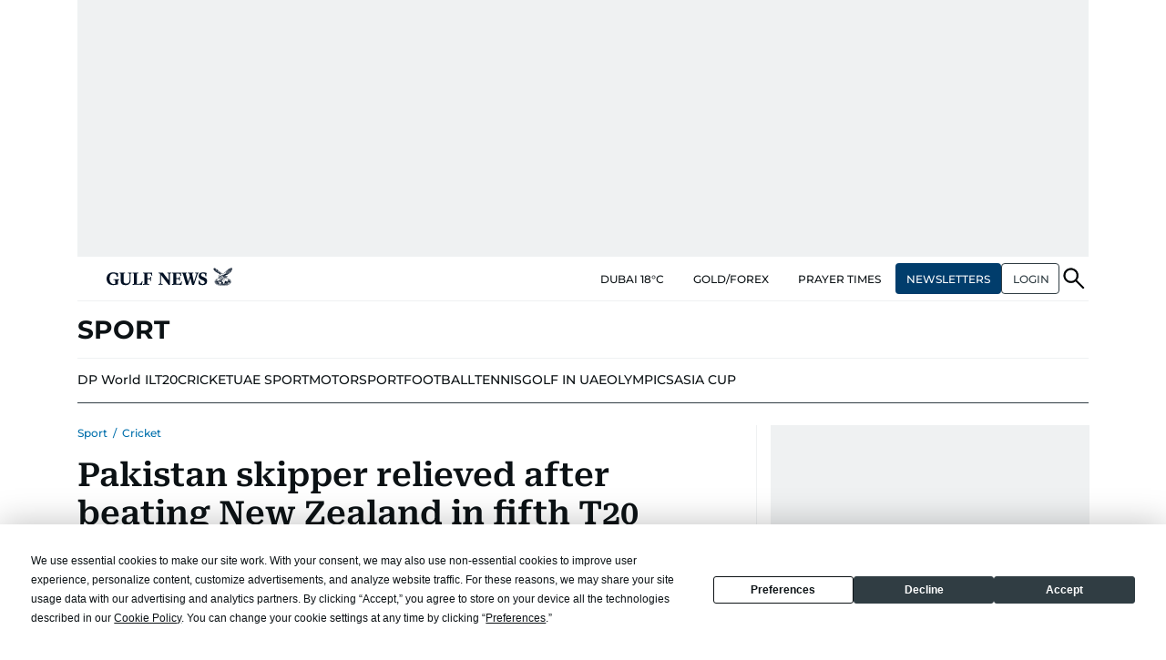

--- FILE ---
content_type: text/html; charset=utf-8
request_url: https://www.google.com/recaptcha/api2/anchor?ar=1&k=6LdPKngUAAAAACPz6zbvP8-XRdQxpvU9EJELNeH8&co=aHR0cHM6Ly9ndWxmbmV3cy5jb206NDQz&hl=en&v=PoyoqOPhxBO7pBk68S4YbpHZ&size=invisible&anchor-ms=20000&execute-ms=30000&cb=4rj4ru3v2owp
body_size: 48612
content:
<!DOCTYPE HTML><html dir="ltr" lang="en"><head><meta http-equiv="Content-Type" content="text/html; charset=UTF-8">
<meta http-equiv="X-UA-Compatible" content="IE=edge">
<title>reCAPTCHA</title>
<style type="text/css">
/* cyrillic-ext */
@font-face {
  font-family: 'Roboto';
  font-style: normal;
  font-weight: 400;
  font-stretch: 100%;
  src: url(//fonts.gstatic.com/s/roboto/v48/KFO7CnqEu92Fr1ME7kSn66aGLdTylUAMa3GUBHMdazTgWw.woff2) format('woff2');
  unicode-range: U+0460-052F, U+1C80-1C8A, U+20B4, U+2DE0-2DFF, U+A640-A69F, U+FE2E-FE2F;
}
/* cyrillic */
@font-face {
  font-family: 'Roboto';
  font-style: normal;
  font-weight: 400;
  font-stretch: 100%;
  src: url(//fonts.gstatic.com/s/roboto/v48/KFO7CnqEu92Fr1ME7kSn66aGLdTylUAMa3iUBHMdazTgWw.woff2) format('woff2');
  unicode-range: U+0301, U+0400-045F, U+0490-0491, U+04B0-04B1, U+2116;
}
/* greek-ext */
@font-face {
  font-family: 'Roboto';
  font-style: normal;
  font-weight: 400;
  font-stretch: 100%;
  src: url(//fonts.gstatic.com/s/roboto/v48/KFO7CnqEu92Fr1ME7kSn66aGLdTylUAMa3CUBHMdazTgWw.woff2) format('woff2');
  unicode-range: U+1F00-1FFF;
}
/* greek */
@font-face {
  font-family: 'Roboto';
  font-style: normal;
  font-weight: 400;
  font-stretch: 100%;
  src: url(//fonts.gstatic.com/s/roboto/v48/KFO7CnqEu92Fr1ME7kSn66aGLdTylUAMa3-UBHMdazTgWw.woff2) format('woff2');
  unicode-range: U+0370-0377, U+037A-037F, U+0384-038A, U+038C, U+038E-03A1, U+03A3-03FF;
}
/* math */
@font-face {
  font-family: 'Roboto';
  font-style: normal;
  font-weight: 400;
  font-stretch: 100%;
  src: url(//fonts.gstatic.com/s/roboto/v48/KFO7CnqEu92Fr1ME7kSn66aGLdTylUAMawCUBHMdazTgWw.woff2) format('woff2');
  unicode-range: U+0302-0303, U+0305, U+0307-0308, U+0310, U+0312, U+0315, U+031A, U+0326-0327, U+032C, U+032F-0330, U+0332-0333, U+0338, U+033A, U+0346, U+034D, U+0391-03A1, U+03A3-03A9, U+03B1-03C9, U+03D1, U+03D5-03D6, U+03F0-03F1, U+03F4-03F5, U+2016-2017, U+2034-2038, U+203C, U+2040, U+2043, U+2047, U+2050, U+2057, U+205F, U+2070-2071, U+2074-208E, U+2090-209C, U+20D0-20DC, U+20E1, U+20E5-20EF, U+2100-2112, U+2114-2115, U+2117-2121, U+2123-214F, U+2190, U+2192, U+2194-21AE, U+21B0-21E5, U+21F1-21F2, U+21F4-2211, U+2213-2214, U+2216-22FF, U+2308-230B, U+2310, U+2319, U+231C-2321, U+2336-237A, U+237C, U+2395, U+239B-23B7, U+23D0, U+23DC-23E1, U+2474-2475, U+25AF, U+25B3, U+25B7, U+25BD, U+25C1, U+25CA, U+25CC, U+25FB, U+266D-266F, U+27C0-27FF, U+2900-2AFF, U+2B0E-2B11, U+2B30-2B4C, U+2BFE, U+3030, U+FF5B, U+FF5D, U+1D400-1D7FF, U+1EE00-1EEFF;
}
/* symbols */
@font-face {
  font-family: 'Roboto';
  font-style: normal;
  font-weight: 400;
  font-stretch: 100%;
  src: url(//fonts.gstatic.com/s/roboto/v48/KFO7CnqEu92Fr1ME7kSn66aGLdTylUAMaxKUBHMdazTgWw.woff2) format('woff2');
  unicode-range: U+0001-000C, U+000E-001F, U+007F-009F, U+20DD-20E0, U+20E2-20E4, U+2150-218F, U+2190, U+2192, U+2194-2199, U+21AF, U+21E6-21F0, U+21F3, U+2218-2219, U+2299, U+22C4-22C6, U+2300-243F, U+2440-244A, U+2460-24FF, U+25A0-27BF, U+2800-28FF, U+2921-2922, U+2981, U+29BF, U+29EB, U+2B00-2BFF, U+4DC0-4DFF, U+FFF9-FFFB, U+10140-1018E, U+10190-1019C, U+101A0, U+101D0-101FD, U+102E0-102FB, U+10E60-10E7E, U+1D2C0-1D2D3, U+1D2E0-1D37F, U+1F000-1F0FF, U+1F100-1F1AD, U+1F1E6-1F1FF, U+1F30D-1F30F, U+1F315, U+1F31C, U+1F31E, U+1F320-1F32C, U+1F336, U+1F378, U+1F37D, U+1F382, U+1F393-1F39F, U+1F3A7-1F3A8, U+1F3AC-1F3AF, U+1F3C2, U+1F3C4-1F3C6, U+1F3CA-1F3CE, U+1F3D4-1F3E0, U+1F3ED, U+1F3F1-1F3F3, U+1F3F5-1F3F7, U+1F408, U+1F415, U+1F41F, U+1F426, U+1F43F, U+1F441-1F442, U+1F444, U+1F446-1F449, U+1F44C-1F44E, U+1F453, U+1F46A, U+1F47D, U+1F4A3, U+1F4B0, U+1F4B3, U+1F4B9, U+1F4BB, U+1F4BF, U+1F4C8-1F4CB, U+1F4D6, U+1F4DA, U+1F4DF, U+1F4E3-1F4E6, U+1F4EA-1F4ED, U+1F4F7, U+1F4F9-1F4FB, U+1F4FD-1F4FE, U+1F503, U+1F507-1F50B, U+1F50D, U+1F512-1F513, U+1F53E-1F54A, U+1F54F-1F5FA, U+1F610, U+1F650-1F67F, U+1F687, U+1F68D, U+1F691, U+1F694, U+1F698, U+1F6AD, U+1F6B2, U+1F6B9-1F6BA, U+1F6BC, U+1F6C6-1F6CF, U+1F6D3-1F6D7, U+1F6E0-1F6EA, U+1F6F0-1F6F3, U+1F6F7-1F6FC, U+1F700-1F7FF, U+1F800-1F80B, U+1F810-1F847, U+1F850-1F859, U+1F860-1F887, U+1F890-1F8AD, U+1F8B0-1F8BB, U+1F8C0-1F8C1, U+1F900-1F90B, U+1F93B, U+1F946, U+1F984, U+1F996, U+1F9E9, U+1FA00-1FA6F, U+1FA70-1FA7C, U+1FA80-1FA89, U+1FA8F-1FAC6, U+1FACE-1FADC, U+1FADF-1FAE9, U+1FAF0-1FAF8, U+1FB00-1FBFF;
}
/* vietnamese */
@font-face {
  font-family: 'Roboto';
  font-style: normal;
  font-weight: 400;
  font-stretch: 100%;
  src: url(//fonts.gstatic.com/s/roboto/v48/KFO7CnqEu92Fr1ME7kSn66aGLdTylUAMa3OUBHMdazTgWw.woff2) format('woff2');
  unicode-range: U+0102-0103, U+0110-0111, U+0128-0129, U+0168-0169, U+01A0-01A1, U+01AF-01B0, U+0300-0301, U+0303-0304, U+0308-0309, U+0323, U+0329, U+1EA0-1EF9, U+20AB;
}
/* latin-ext */
@font-face {
  font-family: 'Roboto';
  font-style: normal;
  font-weight: 400;
  font-stretch: 100%;
  src: url(//fonts.gstatic.com/s/roboto/v48/KFO7CnqEu92Fr1ME7kSn66aGLdTylUAMa3KUBHMdazTgWw.woff2) format('woff2');
  unicode-range: U+0100-02BA, U+02BD-02C5, U+02C7-02CC, U+02CE-02D7, U+02DD-02FF, U+0304, U+0308, U+0329, U+1D00-1DBF, U+1E00-1E9F, U+1EF2-1EFF, U+2020, U+20A0-20AB, U+20AD-20C0, U+2113, U+2C60-2C7F, U+A720-A7FF;
}
/* latin */
@font-face {
  font-family: 'Roboto';
  font-style: normal;
  font-weight: 400;
  font-stretch: 100%;
  src: url(//fonts.gstatic.com/s/roboto/v48/KFO7CnqEu92Fr1ME7kSn66aGLdTylUAMa3yUBHMdazQ.woff2) format('woff2');
  unicode-range: U+0000-00FF, U+0131, U+0152-0153, U+02BB-02BC, U+02C6, U+02DA, U+02DC, U+0304, U+0308, U+0329, U+2000-206F, U+20AC, U+2122, U+2191, U+2193, U+2212, U+2215, U+FEFF, U+FFFD;
}
/* cyrillic-ext */
@font-face {
  font-family: 'Roboto';
  font-style: normal;
  font-weight: 500;
  font-stretch: 100%;
  src: url(//fonts.gstatic.com/s/roboto/v48/KFO7CnqEu92Fr1ME7kSn66aGLdTylUAMa3GUBHMdazTgWw.woff2) format('woff2');
  unicode-range: U+0460-052F, U+1C80-1C8A, U+20B4, U+2DE0-2DFF, U+A640-A69F, U+FE2E-FE2F;
}
/* cyrillic */
@font-face {
  font-family: 'Roboto';
  font-style: normal;
  font-weight: 500;
  font-stretch: 100%;
  src: url(//fonts.gstatic.com/s/roboto/v48/KFO7CnqEu92Fr1ME7kSn66aGLdTylUAMa3iUBHMdazTgWw.woff2) format('woff2');
  unicode-range: U+0301, U+0400-045F, U+0490-0491, U+04B0-04B1, U+2116;
}
/* greek-ext */
@font-face {
  font-family: 'Roboto';
  font-style: normal;
  font-weight: 500;
  font-stretch: 100%;
  src: url(//fonts.gstatic.com/s/roboto/v48/KFO7CnqEu92Fr1ME7kSn66aGLdTylUAMa3CUBHMdazTgWw.woff2) format('woff2');
  unicode-range: U+1F00-1FFF;
}
/* greek */
@font-face {
  font-family: 'Roboto';
  font-style: normal;
  font-weight: 500;
  font-stretch: 100%;
  src: url(//fonts.gstatic.com/s/roboto/v48/KFO7CnqEu92Fr1ME7kSn66aGLdTylUAMa3-UBHMdazTgWw.woff2) format('woff2');
  unicode-range: U+0370-0377, U+037A-037F, U+0384-038A, U+038C, U+038E-03A1, U+03A3-03FF;
}
/* math */
@font-face {
  font-family: 'Roboto';
  font-style: normal;
  font-weight: 500;
  font-stretch: 100%;
  src: url(//fonts.gstatic.com/s/roboto/v48/KFO7CnqEu92Fr1ME7kSn66aGLdTylUAMawCUBHMdazTgWw.woff2) format('woff2');
  unicode-range: U+0302-0303, U+0305, U+0307-0308, U+0310, U+0312, U+0315, U+031A, U+0326-0327, U+032C, U+032F-0330, U+0332-0333, U+0338, U+033A, U+0346, U+034D, U+0391-03A1, U+03A3-03A9, U+03B1-03C9, U+03D1, U+03D5-03D6, U+03F0-03F1, U+03F4-03F5, U+2016-2017, U+2034-2038, U+203C, U+2040, U+2043, U+2047, U+2050, U+2057, U+205F, U+2070-2071, U+2074-208E, U+2090-209C, U+20D0-20DC, U+20E1, U+20E5-20EF, U+2100-2112, U+2114-2115, U+2117-2121, U+2123-214F, U+2190, U+2192, U+2194-21AE, U+21B0-21E5, U+21F1-21F2, U+21F4-2211, U+2213-2214, U+2216-22FF, U+2308-230B, U+2310, U+2319, U+231C-2321, U+2336-237A, U+237C, U+2395, U+239B-23B7, U+23D0, U+23DC-23E1, U+2474-2475, U+25AF, U+25B3, U+25B7, U+25BD, U+25C1, U+25CA, U+25CC, U+25FB, U+266D-266F, U+27C0-27FF, U+2900-2AFF, U+2B0E-2B11, U+2B30-2B4C, U+2BFE, U+3030, U+FF5B, U+FF5D, U+1D400-1D7FF, U+1EE00-1EEFF;
}
/* symbols */
@font-face {
  font-family: 'Roboto';
  font-style: normal;
  font-weight: 500;
  font-stretch: 100%;
  src: url(//fonts.gstatic.com/s/roboto/v48/KFO7CnqEu92Fr1ME7kSn66aGLdTylUAMaxKUBHMdazTgWw.woff2) format('woff2');
  unicode-range: U+0001-000C, U+000E-001F, U+007F-009F, U+20DD-20E0, U+20E2-20E4, U+2150-218F, U+2190, U+2192, U+2194-2199, U+21AF, U+21E6-21F0, U+21F3, U+2218-2219, U+2299, U+22C4-22C6, U+2300-243F, U+2440-244A, U+2460-24FF, U+25A0-27BF, U+2800-28FF, U+2921-2922, U+2981, U+29BF, U+29EB, U+2B00-2BFF, U+4DC0-4DFF, U+FFF9-FFFB, U+10140-1018E, U+10190-1019C, U+101A0, U+101D0-101FD, U+102E0-102FB, U+10E60-10E7E, U+1D2C0-1D2D3, U+1D2E0-1D37F, U+1F000-1F0FF, U+1F100-1F1AD, U+1F1E6-1F1FF, U+1F30D-1F30F, U+1F315, U+1F31C, U+1F31E, U+1F320-1F32C, U+1F336, U+1F378, U+1F37D, U+1F382, U+1F393-1F39F, U+1F3A7-1F3A8, U+1F3AC-1F3AF, U+1F3C2, U+1F3C4-1F3C6, U+1F3CA-1F3CE, U+1F3D4-1F3E0, U+1F3ED, U+1F3F1-1F3F3, U+1F3F5-1F3F7, U+1F408, U+1F415, U+1F41F, U+1F426, U+1F43F, U+1F441-1F442, U+1F444, U+1F446-1F449, U+1F44C-1F44E, U+1F453, U+1F46A, U+1F47D, U+1F4A3, U+1F4B0, U+1F4B3, U+1F4B9, U+1F4BB, U+1F4BF, U+1F4C8-1F4CB, U+1F4D6, U+1F4DA, U+1F4DF, U+1F4E3-1F4E6, U+1F4EA-1F4ED, U+1F4F7, U+1F4F9-1F4FB, U+1F4FD-1F4FE, U+1F503, U+1F507-1F50B, U+1F50D, U+1F512-1F513, U+1F53E-1F54A, U+1F54F-1F5FA, U+1F610, U+1F650-1F67F, U+1F687, U+1F68D, U+1F691, U+1F694, U+1F698, U+1F6AD, U+1F6B2, U+1F6B9-1F6BA, U+1F6BC, U+1F6C6-1F6CF, U+1F6D3-1F6D7, U+1F6E0-1F6EA, U+1F6F0-1F6F3, U+1F6F7-1F6FC, U+1F700-1F7FF, U+1F800-1F80B, U+1F810-1F847, U+1F850-1F859, U+1F860-1F887, U+1F890-1F8AD, U+1F8B0-1F8BB, U+1F8C0-1F8C1, U+1F900-1F90B, U+1F93B, U+1F946, U+1F984, U+1F996, U+1F9E9, U+1FA00-1FA6F, U+1FA70-1FA7C, U+1FA80-1FA89, U+1FA8F-1FAC6, U+1FACE-1FADC, U+1FADF-1FAE9, U+1FAF0-1FAF8, U+1FB00-1FBFF;
}
/* vietnamese */
@font-face {
  font-family: 'Roboto';
  font-style: normal;
  font-weight: 500;
  font-stretch: 100%;
  src: url(//fonts.gstatic.com/s/roboto/v48/KFO7CnqEu92Fr1ME7kSn66aGLdTylUAMa3OUBHMdazTgWw.woff2) format('woff2');
  unicode-range: U+0102-0103, U+0110-0111, U+0128-0129, U+0168-0169, U+01A0-01A1, U+01AF-01B0, U+0300-0301, U+0303-0304, U+0308-0309, U+0323, U+0329, U+1EA0-1EF9, U+20AB;
}
/* latin-ext */
@font-face {
  font-family: 'Roboto';
  font-style: normal;
  font-weight: 500;
  font-stretch: 100%;
  src: url(//fonts.gstatic.com/s/roboto/v48/KFO7CnqEu92Fr1ME7kSn66aGLdTylUAMa3KUBHMdazTgWw.woff2) format('woff2');
  unicode-range: U+0100-02BA, U+02BD-02C5, U+02C7-02CC, U+02CE-02D7, U+02DD-02FF, U+0304, U+0308, U+0329, U+1D00-1DBF, U+1E00-1E9F, U+1EF2-1EFF, U+2020, U+20A0-20AB, U+20AD-20C0, U+2113, U+2C60-2C7F, U+A720-A7FF;
}
/* latin */
@font-face {
  font-family: 'Roboto';
  font-style: normal;
  font-weight: 500;
  font-stretch: 100%;
  src: url(//fonts.gstatic.com/s/roboto/v48/KFO7CnqEu92Fr1ME7kSn66aGLdTylUAMa3yUBHMdazQ.woff2) format('woff2');
  unicode-range: U+0000-00FF, U+0131, U+0152-0153, U+02BB-02BC, U+02C6, U+02DA, U+02DC, U+0304, U+0308, U+0329, U+2000-206F, U+20AC, U+2122, U+2191, U+2193, U+2212, U+2215, U+FEFF, U+FFFD;
}
/* cyrillic-ext */
@font-face {
  font-family: 'Roboto';
  font-style: normal;
  font-weight: 900;
  font-stretch: 100%;
  src: url(//fonts.gstatic.com/s/roboto/v48/KFO7CnqEu92Fr1ME7kSn66aGLdTylUAMa3GUBHMdazTgWw.woff2) format('woff2');
  unicode-range: U+0460-052F, U+1C80-1C8A, U+20B4, U+2DE0-2DFF, U+A640-A69F, U+FE2E-FE2F;
}
/* cyrillic */
@font-face {
  font-family: 'Roboto';
  font-style: normal;
  font-weight: 900;
  font-stretch: 100%;
  src: url(//fonts.gstatic.com/s/roboto/v48/KFO7CnqEu92Fr1ME7kSn66aGLdTylUAMa3iUBHMdazTgWw.woff2) format('woff2');
  unicode-range: U+0301, U+0400-045F, U+0490-0491, U+04B0-04B1, U+2116;
}
/* greek-ext */
@font-face {
  font-family: 'Roboto';
  font-style: normal;
  font-weight: 900;
  font-stretch: 100%;
  src: url(//fonts.gstatic.com/s/roboto/v48/KFO7CnqEu92Fr1ME7kSn66aGLdTylUAMa3CUBHMdazTgWw.woff2) format('woff2');
  unicode-range: U+1F00-1FFF;
}
/* greek */
@font-face {
  font-family: 'Roboto';
  font-style: normal;
  font-weight: 900;
  font-stretch: 100%;
  src: url(//fonts.gstatic.com/s/roboto/v48/KFO7CnqEu92Fr1ME7kSn66aGLdTylUAMa3-UBHMdazTgWw.woff2) format('woff2');
  unicode-range: U+0370-0377, U+037A-037F, U+0384-038A, U+038C, U+038E-03A1, U+03A3-03FF;
}
/* math */
@font-face {
  font-family: 'Roboto';
  font-style: normal;
  font-weight: 900;
  font-stretch: 100%;
  src: url(//fonts.gstatic.com/s/roboto/v48/KFO7CnqEu92Fr1ME7kSn66aGLdTylUAMawCUBHMdazTgWw.woff2) format('woff2');
  unicode-range: U+0302-0303, U+0305, U+0307-0308, U+0310, U+0312, U+0315, U+031A, U+0326-0327, U+032C, U+032F-0330, U+0332-0333, U+0338, U+033A, U+0346, U+034D, U+0391-03A1, U+03A3-03A9, U+03B1-03C9, U+03D1, U+03D5-03D6, U+03F0-03F1, U+03F4-03F5, U+2016-2017, U+2034-2038, U+203C, U+2040, U+2043, U+2047, U+2050, U+2057, U+205F, U+2070-2071, U+2074-208E, U+2090-209C, U+20D0-20DC, U+20E1, U+20E5-20EF, U+2100-2112, U+2114-2115, U+2117-2121, U+2123-214F, U+2190, U+2192, U+2194-21AE, U+21B0-21E5, U+21F1-21F2, U+21F4-2211, U+2213-2214, U+2216-22FF, U+2308-230B, U+2310, U+2319, U+231C-2321, U+2336-237A, U+237C, U+2395, U+239B-23B7, U+23D0, U+23DC-23E1, U+2474-2475, U+25AF, U+25B3, U+25B7, U+25BD, U+25C1, U+25CA, U+25CC, U+25FB, U+266D-266F, U+27C0-27FF, U+2900-2AFF, U+2B0E-2B11, U+2B30-2B4C, U+2BFE, U+3030, U+FF5B, U+FF5D, U+1D400-1D7FF, U+1EE00-1EEFF;
}
/* symbols */
@font-face {
  font-family: 'Roboto';
  font-style: normal;
  font-weight: 900;
  font-stretch: 100%;
  src: url(//fonts.gstatic.com/s/roboto/v48/KFO7CnqEu92Fr1ME7kSn66aGLdTylUAMaxKUBHMdazTgWw.woff2) format('woff2');
  unicode-range: U+0001-000C, U+000E-001F, U+007F-009F, U+20DD-20E0, U+20E2-20E4, U+2150-218F, U+2190, U+2192, U+2194-2199, U+21AF, U+21E6-21F0, U+21F3, U+2218-2219, U+2299, U+22C4-22C6, U+2300-243F, U+2440-244A, U+2460-24FF, U+25A0-27BF, U+2800-28FF, U+2921-2922, U+2981, U+29BF, U+29EB, U+2B00-2BFF, U+4DC0-4DFF, U+FFF9-FFFB, U+10140-1018E, U+10190-1019C, U+101A0, U+101D0-101FD, U+102E0-102FB, U+10E60-10E7E, U+1D2C0-1D2D3, U+1D2E0-1D37F, U+1F000-1F0FF, U+1F100-1F1AD, U+1F1E6-1F1FF, U+1F30D-1F30F, U+1F315, U+1F31C, U+1F31E, U+1F320-1F32C, U+1F336, U+1F378, U+1F37D, U+1F382, U+1F393-1F39F, U+1F3A7-1F3A8, U+1F3AC-1F3AF, U+1F3C2, U+1F3C4-1F3C6, U+1F3CA-1F3CE, U+1F3D4-1F3E0, U+1F3ED, U+1F3F1-1F3F3, U+1F3F5-1F3F7, U+1F408, U+1F415, U+1F41F, U+1F426, U+1F43F, U+1F441-1F442, U+1F444, U+1F446-1F449, U+1F44C-1F44E, U+1F453, U+1F46A, U+1F47D, U+1F4A3, U+1F4B0, U+1F4B3, U+1F4B9, U+1F4BB, U+1F4BF, U+1F4C8-1F4CB, U+1F4D6, U+1F4DA, U+1F4DF, U+1F4E3-1F4E6, U+1F4EA-1F4ED, U+1F4F7, U+1F4F9-1F4FB, U+1F4FD-1F4FE, U+1F503, U+1F507-1F50B, U+1F50D, U+1F512-1F513, U+1F53E-1F54A, U+1F54F-1F5FA, U+1F610, U+1F650-1F67F, U+1F687, U+1F68D, U+1F691, U+1F694, U+1F698, U+1F6AD, U+1F6B2, U+1F6B9-1F6BA, U+1F6BC, U+1F6C6-1F6CF, U+1F6D3-1F6D7, U+1F6E0-1F6EA, U+1F6F0-1F6F3, U+1F6F7-1F6FC, U+1F700-1F7FF, U+1F800-1F80B, U+1F810-1F847, U+1F850-1F859, U+1F860-1F887, U+1F890-1F8AD, U+1F8B0-1F8BB, U+1F8C0-1F8C1, U+1F900-1F90B, U+1F93B, U+1F946, U+1F984, U+1F996, U+1F9E9, U+1FA00-1FA6F, U+1FA70-1FA7C, U+1FA80-1FA89, U+1FA8F-1FAC6, U+1FACE-1FADC, U+1FADF-1FAE9, U+1FAF0-1FAF8, U+1FB00-1FBFF;
}
/* vietnamese */
@font-face {
  font-family: 'Roboto';
  font-style: normal;
  font-weight: 900;
  font-stretch: 100%;
  src: url(//fonts.gstatic.com/s/roboto/v48/KFO7CnqEu92Fr1ME7kSn66aGLdTylUAMa3OUBHMdazTgWw.woff2) format('woff2');
  unicode-range: U+0102-0103, U+0110-0111, U+0128-0129, U+0168-0169, U+01A0-01A1, U+01AF-01B0, U+0300-0301, U+0303-0304, U+0308-0309, U+0323, U+0329, U+1EA0-1EF9, U+20AB;
}
/* latin-ext */
@font-face {
  font-family: 'Roboto';
  font-style: normal;
  font-weight: 900;
  font-stretch: 100%;
  src: url(//fonts.gstatic.com/s/roboto/v48/KFO7CnqEu92Fr1ME7kSn66aGLdTylUAMa3KUBHMdazTgWw.woff2) format('woff2');
  unicode-range: U+0100-02BA, U+02BD-02C5, U+02C7-02CC, U+02CE-02D7, U+02DD-02FF, U+0304, U+0308, U+0329, U+1D00-1DBF, U+1E00-1E9F, U+1EF2-1EFF, U+2020, U+20A0-20AB, U+20AD-20C0, U+2113, U+2C60-2C7F, U+A720-A7FF;
}
/* latin */
@font-face {
  font-family: 'Roboto';
  font-style: normal;
  font-weight: 900;
  font-stretch: 100%;
  src: url(//fonts.gstatic.com/s/roboto/v48/KFO7CnqEu92Fr1ME7kSn66aGLdTylUAMa3yUBHMdazQ.woff2) format('woff2');
  unicode-range: U+0000-00FF, U+0131, U+0152-0153, U+02BB-02BC, U+02C6, U+02DA, U+02DC, U+0304, U+0308, U+0329, U+2000-206F, U+20AC, U+2122, U+2191, U+2193, U+2212, U+2215, U+FEFF, U+FFFD;
}

</style>
<link rel="stylesheet" type="text/css" href="https://www.gstatic.com/recaptcha/releases/PoyoqOPhxBO7pBk68S4YbpHZ/styles__ltr.css">
<script nonce="hPZ6buPdFsnyVJPHfHG7Ww" type="text/javascript">window['__recaptcha_api'] = 'https://www.google.com/recaptcha/api2/';</script>
<script type="text/javascript" src="https://www.gstatic.com/recaptcha/releases/PoyoqOPhxBO7pBk68S4YbpHZ/recaptcha__en.js" nonce="hPZ6buPdFsnyVJPHfHG7Ww">
      
    </script></head>
<body><div id="rc-anchor-alert" class="rc-anchor-alert"></div>
<input type="hidden" id="recaptcha-token" value="[base64]">
<script type="text/javascript" nonce="hPZ6buPdFsnyVJPHfHG7Ww">
      recaptcha.anchor.Main.init("[\x22ainput\x22,[\x22bgdata\x22,\x22\x22,\[base64]/[base64]/[base64]/[base64]/[base64]/[base64]/KGcoTywyNTMsTy5PKSxVRyhPLEMpKTpnKE8sMjUzLEMpLE8pKSxsKSksTykpfSxieT1mdW5jdGlvbihDLE8sdSxsKXtmb3IobD0odT1SKEMpLDApO08+MDtPLS0pbD1sPDw4fFooQyk7ZyhDLHUsbCl9LFVHPWZ1bmN0aW9uKEMsTyl7Qy5pLmxlbmd0aD4xMDQ/[base64]/[base64]/[base64]/[base64]/[base64]/[base64]/[base64]\\u003d\x22,\[base64]\\u003d\\u003d\x22,\x22wr3Cl8KTDMKMw6HCmB/DisOuZ8OZSHcOHhoaJMKRwrvCghwJw4bCrEnCoATCght/wprDhcKCw6dJMmstw73ChEHDnMKwHFw+w6dEf8KRw4ImwrJxw6PDlFHDgHNcw4UzwrE5w5XDj8OzwoXDl8KOw5sNKcKCw4zCsT7DisO/V0PCtVHCn8O9ETPCk8K5al/CksOtwp0PCjoWwqPDgnA7bsOtScOSwrvClSPCmcKyWcOywp/DkwlnCQXCoxvDqMKPwqdCwqjCucO6wqLDvx/DssKcw5TCiQQ3wq3CnCHDk8KHOAkNCSXDkcOMdh7DmsKTwrcUw4nCjko5w4Rsw67CnSXCosO2w6/[base64]/CgMKpwp8OH8OIJ8KkwrZKw78PSxcieAnDnsO6w5fDownCh17DqETDnFY8UGUKdw/Cl8KPdUwZw4HCvsKowoNBO8OnwqF9ViTCr0cyw5nCvMOfw6DDrFo7fR/CsFllwrkvJcOcwpHCgTvDjsOcw6MVwqQcw4FTw4wOwpXDlsOjw7XCncOoM8Kuw7lPw5fCthoQb8OzJ8Klw6LDpMKTwr3DgsKFacKjw67CrxVmwqNvwqVDZh/DgGbDhBVoaC0Gw7N1J8O3OcKGw6lGM8K1L8ObWj4Nw77CkcKVw4fDgG7DmA/[base64]/DgxPChMOgwrbCvD1/PcKNO8OcwpjDg07CjkLCqcKXCkgLw7lIC2PDisOlSsOtw4rDvVLCtsKWw6w8T3xkw5zCjcObwp0jw5XDgk/DmCfDoGkpw6bDnMKqw4/DhMKQw67CuSA2w78vaMK/[base64]/DtERaw6cuwpLCv2JXworCl1XDosKTw4BRw7PDn8OGwoYmJcOsEMO9wqPDiMKWwodHfUQ6w65Iw6vCkCzCoQUIXzgTD1nCmsKxecKDwrxxFcOBfsKhTnZZY8OSMzM9wrBaw4YQPsK/fsOFwqbCmGXCphcqMsKAwp/DsgI6eMKuJMOnd2QJw4nDt8OwOGLDgcKgw6A0RAfDn8O2w54RQsKUWj3Dt2hDwrpawqXDoMOzccOUwoTChcKLwrHCpkJGw4bCk8K1Sw/[base64]/DnSQeTkrDrT3Cn3o4REXDpAovwqvCpjdTPcOdK1RzVMK5w5zDsMOOw6TDqUAxfcOjL8KmNsOyw5MDBMKyOcKRworDu1/Cq8O5wqpDwqnCgC8FVnvCh8KMwr57Fmwcw5l+w5EAT8KUwobClGUNw6QpHBbDksKCw7BLwpnDvsKSR8K7XTQZNiVVCsKKwrfCiMKpZAFiw7pCw6HDrcOiw7EQw7bDrAYrw47Ct2XCkEvCq8Kpw7kJwr/CpMOCwrEew6bDgsO5w7XDv8OWdcO1bUbDnEg3wq/ClcKcwqlIwqHDgsK0wrgYQWPDvcO6wo4CwqV4w5fCqlZswroSwrLDq14twp9aKQPCtcKGw4VOG3wQwqHCqMOYCVx1EcKAw4k3w71efSYGb8OVwpdZYFtsXmwvw6ZzAMOZw5x/w4I5w5XCvsObwp1xM8OxE2jDk8KTw6bCiMKUwodeB8KrA8OIw6bDhEJeHcKHwq3DrcKDw4RfwqnDsSRJIsKpQhIJK8O7w5MaIcOgWcO3OVTComhZN8KuUhbDlMOyKz/CqsKCwqfChMKKEsO9wrbDiErDh8Oiw7rDlWLDl0zCkMOpGcKZw58mUT58wrE/AzMbw5LCssKyw5TDv8KXwrbDu8KowplXWMOdw43CocOrw5AUaRXDtFMaKnEXw688w6RHwofCjnrDkE0gOg/Dq8OGV3rCrCPDh8KhOCPCucKkw63CucKGKG9gAldWGMK5w6cgICXCplJdw63Dhm9rw6UEwrLDlcOQJMOSw6TDo8KGInnCqMO2L8Kowpdcw7TDlcKyHU/DlUM3w6LDs2YoZ8KNSU9Fw5jCtcOdw7bDqsKEKVjCgjscBcOpK8K0QsOlw6BJLQjDlMO3w5HDoMOgwrbCtcKBw4cQOsKawqHDp8OWaQ3ClsKrccO9w71TwqHCkMK0w7tBYMO5a8K3wpwlwpLCmsKKT1TDn8KZw5fDjXslwok3fMKYwpFHZljDscK/I0Bqw6rCkXRxwpzDgHrCr1PDlhbCuA9kwoHDjsKmwqnCmMO3wokNHsOMSMOda8KfPXLCgsKSAR9NwrzDsHVlwok9LwsTFnQmw4TCvsOawojDssKdwr50w7AxWxMawqpGWT/Cu8OBwovDg8K+wr3DkCDDsE0Cw4PCv8KUJcO7YErDkWXDnwvCh8KGXBwhW2/CnHnCvsK0wrxFFz8yw5bDtSAEQnLCg1/[base64]/DtcKOw7bCpcK/wpZIw5FswpfDjMKsfV7DisOHcQBdw5IOXGYSw7/[base64]/[base64]/DhUfDiELDgMO/w7d0w4/DncKnw6taEi3CuBXDjh9hw7Y6cXnCsgbCosKdw6RjGXADw6bCn8KCwp7CpsKhAAcLwpkDwqNRXCcSSMK5cDLDrMOlw63Cm8KswpvDgMO5wrnCoBLDj8OKSSTCpz4EOkpEwqXClsOdI8KIJcKhBEnDlcKmw50lbcK5BUV3ZsK3VsKheAPCh2bDvcODwo/Di8KtUsOYwqPCqMK1w7HDuX02w6cbw6sQJS8LfR1kwrDDhXjCrnvCihfDuSrDr2TCrizDsMOQw5Q8L0bDg2NjAMOgwpIYwozDscKIwp0/w4IZd8KfJMKiwroaHcK0wp/DpMKHw48/woJtw5kHw4UTEsKrw4FBGW/DtlIDw6HDgjnCrsO+wqAfEAvCgjtfwqRhwqYnOcOWTcOpwoArw5Ryw6BWw4RiblPDtgbCvyDCpn1fw5fCs8KZX8Odw7TDp8Kqw6HDqMORwr7CtsKFw77DjsKbFSsJZlFWwq7CjRJAdcKGJ8OZLMKYwq8wwqbDpQdywq4XwohQwpNtOE0ow5VQZ3k0MsK3DsOWHksBw4/Dq8Osw7DDhhwzQsORGBTClMOBH8K7dFHDpMO2wqMWJsOhe8K3w6EoSsOBesKsw68wwox8wrHDkMOFwpDCvh/DjMKDw5FZD8KxPcKjZ8KyTGTDkMO/ThZISwkJwpNowrfDm8OPwoscw4TCtBsrw6nCpsOvwonDicOUwrHCl8KoYsKnFcKqeVA/T8KBCMKbCMKSwqoEwoZGZCQFccOLw5YWf8OOw4jDv8KWw5ESJxPCk8KXFsKpwoTDn3rDvBoiwpI2wpRrwrMZB8OUQsKbw5Z+HXnDsXvDvUfCosOnWxxBbCsBw5/CtEFCAcKTwoFGwpocworDjG/CqcOrFcKobMKnD8OQwoMPwqwnUjgoEB0mwpcSw5ZCw5gfNUXDicO2csOmw49WwqDCv8KAw4fCrE9hwqTCuMKdKMKcwo/CpcKCBHbClHzCrMKuwqbCrsKPY8OTOjXCtsKmwpnDkinCs8OKGQvClcK+a0EYw6s5w6fDkGjDhmjDicOuw5sQHHzDuVLDvcO/PsOdVcOYHsOsP3LDrVgxwoVxTMKfHARDIQJbw47DgcKQCGnCnMOmw6XDrcKSB0I7QxTDh8OsQcKBXCIAWkZBwp7CjjtQw7PDqMO4Kw4Qw6zCkMKqwr5Hw5MAw6/CqEN2wqgtFy0Mw4LDisKBwpfCjVjDgB1rcsK8AMOPwonDscO+w5otHWNSZRpORMOCS8KUa8OSF1zCs8KJeMKYM8KewoPDvRPCmAACek0kw7XCqsOiPTXCp8K/BWvCssKabQnDhAnDn2rDtCHCvsK4w68cw6DCn3R4cX/DocOpUMKEwp1qWk/DlsK6OR8/w5w/KxghEFsaw4jCssOuwq5VwprChcOvNMOpL8KEIA7DkcKRIMKeAcOdw5sjQXrCrMK4AsOLIMOrwrVHOGphwp/DngoeGcOJw7PDpcKdwqUsw5jCpDc9GmVXccK9HMKlwrkZwoFWP8KpNwZawr/CvlHDj2zCosK1w4nClsKHwpIfw7hNFsO9w5zCocKVWTfCpSsVwqHDqHYDw6I1AcKpccK0Alo+wqNGIcOXwpLCqsKJDcOTHMK4wrF9Z2vChMK+GcOYfMKuFGUnwoF8w6srasOkwpnCisOGwrt/JsKpZSgmwpI+w6PCsVTCrsKzw50Cwr3DhcK1A8KGG8KyQTBKw6R3IzXCkcKxGlFFw6DCm8OWdMK3A0/Cj07CshUxY8KQd8O2ScOiKcOVecOOPcKywqrCsRLDpHTDiMKLf27CoETCncKWe8K5woHDvsKJw698w5DCnmMUNWrCssK1woPDhWrDicKYwotCIcOaFsKweMKgw4FBw7vDpFPDqFTChnvDrj/DpTDCpcO/wpJJwqfDjsOSwrIUwq8Ww7powqgnw5LDpsKyXzXDixvCmwLCocOCecOhXsKdM8OGacOeWsKPLS5RaSPCtsKhGcO+wr0vMQ0lXcOWwqZPAcKvZsOqNsKww4jDucOawopzQMOgFHnCtSTDtBLCp07DvBRhw4srGn4cWsO5w7jDoUTChSorw7TCgn/[base64]/DrcKVCH9FwpDDhMOzw6lfTSBBwpDDs1TDk8KYcQTCvcKDwrLCs8KawrfCo8KqwrYTwoXCqX7Cmy/CgUDDtcKGGCTDj8KFIsOcV8OiM2xvw4HCnxPCgxZQw7/DkcOhwodbacKpPi5qX8KLw5UpwqHCh8OWEsKqdBd6wqrDiGPDtHcTKjvDisOVwpB8w4VrwrDChm7CrMOmZMO/wp0lNMKlI8Kqw7/[base64]/[base64]/[base64]/wrZNJx15wrfDp8KIwrzDksKjfQvCuV/Co8OcfgQMbyPDhcK5f8O9WRs3ZggHSl/DoMOrRWUxVgl+woDDhX/DpMOQwogew5DClWRnw65PwoUvfErDksK8UMOOwpHDhcOeWcOkDMOiNA47JwtZUxATwrTDpUrCq11wIw/CpcO+N0HCq8OePkXCpSkZZcKDZSDDgcKzwoTDsG8RYsKNSMOlwp4JwovDscOYbB0BwqfCocOCwpMtTn7CgMKGw6hhw7PCscOsIsOxcztvwqfCtcOiw5J/wprChw/DpgoEecKbw7cPOlh5BsOJZsKNwoLDnMKmw4vDnMKfw5ZawprCrcKhOsOAK8OlajrCgMOtwqRkwpVSwog7aVPCvzvCgH94I8OsMHjDmsKkMsKFESnCgsKeOcOJAAfDuMOYcF3Dq07Do8OzTsKENjHCnsK6QGlUXl59QMOiYT8Iw4ZsX8Krw4Zqw47CglI4wp/CrMK2w77DhMKbRMKAVygWLQkmdwTCu8O6O2ELB8OkcAfCtcKsw4XCtXEXw6XDisOWYAVdwrQGFMOPc8KhYm7CgcKww7obLGvDv8KVG8Kgw5scwqvDuhzDpj/[base64]/[base64]/[base64]/[base64]/CtcOow4HDvhIWw4jCqRQ9woB6woJgwrHCpcOTDGrDvFd7SQ4HfyJ5PcOBwowsBcOiwqliw4LDlMK6NsO+wp1LFyMnw6Z8NBdpw5Y0aMOcJzduw6bDucKww6g6WsOzOMOlw6fCrcOewotBwpXClcKUI8KZw7jDqFzCqXcgCsKZax3Do3rCkEsZTmzCssKLwoA/[base64]/[base64]/DpVTCqsKIwrXDkwd4AVzDvsOEf2slKsKHYiI+wrDDoxnCv8KIEHnCg8OyLsObw7DClsOlwo3DvcKbwrXChmx8wqc/DcKDw6A4wrFQwqzCshnDjsO0bArCqcOKaFLCkcOUL39+C8OmZcKGwqfCmcOBw77Ds3sUHHDDrsKtwr5hwozDoUfCvMKQw5zDuMO3wrUAw7vDo8K3XADDlUJ8DjjDqA4Lw5RDGmvDvSvCj8KbSRzCo8KswqQXISByGcO0BMKVw5/DucKbwq/CtmcoZG7CosOVC8KAwopZSjjCpcKhwqnCuTFrRzDDgMO3WcKPwr7CpShMwpdawoTDusOBTsOow6XCg0PDih0rw7fDriphwq/[base64]/CsTvCh8OINsK3w5fCuMOCwprCshdLwrnDoR40w6bDtcOFwpbCtx5kwrnCjizCpcKTLsO5wrrCvkJGw7tdfTnDhMKcw74TwrJ/V20hw4vDklp0wq12wovCrSQsOzBNw6sAw4fCkGxLw5VHw7HCrWXDl8OcScOFw6PClsOSdsKtw5kcWsK/wrIUw7c/[base64]/Cnm/Cm2RXwoAhQ2/CqMKMw4fCmcOZOVRdPMK0HGMXwrFZasKdd8OZYsO2wpQjwpvDiMKDwoh1w5lZfMKTw4bChnPDjSxGw7jDmMO/f8KWw7ozNU7DkzrCt8KKQcOSLsOhbBrCsRZkTMKdw5vDp8OZw49ywq/Cs8KSK8KMOi1gBcKrCiluXUfCnsKRw5EGwpHDnjnDncKTUcKRw5kiZMK0w7XCjcKfdRTDlkPCnsKzbMOOw63CpwfCuXApDsOWC8K0wpnDqWHCgMKlwp3CvsKnwq4kIxTCt8OoHEskScKtwpFDw6Iawo3DpFVgwpQSwpTCrSAnV2MwIH/CpsOKRMK7PiwMw6YsTcOpwokCYMKpwqQRw4TDimRGa8KfEVpaE8OuS0rCpF7CmMONaCHCjjQZwrVMcmkRwo3DrDfCt152OlEgw5PDljBYwp9XwqNew4pNDcK2wrrDr1DCtsO+w4zDtMOOwoVafcO7wpkJwqM3w54QVcOiD8OKw7/[base64]/CuywpfkDDjWEJwqkxCcK9fkvCpAxKwoArwpTCljTDjcOFw55bw5ouw5gDVxLDn8KSwpxLdWhfw5rChSfCvsOHDMO4ccOzwrLChRQ+PyB/MBHCtVjDugjDikfDon4YTSgbQcKpBBnChE/ChUfCo8KTw7/DiMO3MsOhwpg4OcKXLsO4w47DmSLChk8dNMK7wpMiLkNfekwEE8OFYE7CtMO8w799wodfwpBrewrDhSjDksOsw5rDrXAow6PCrExlw6/[base64]/CjF/[base64]/PcOmw47CrSjCu8K7w4xcfxZowqvDqMOxX8ObEMKvGMKgwpY/JEAZYF5DUHfDjQ7DggnCuMKEwr/CqXLDncOOZ8K9VMO3EBwDwrIePEEEw4o8wrbCisOewrp3U3rDn8OYwpDCjmvDi8OqwrhtSMO4wqNAWsObexHCogxiwoN2TnrDlAvCuyPDocOYH8KEJ3DDj8KlwpTDsEh+w6jCjMOZw5zCnsOIRsKxBU5RCcKLw4F/[base64]/DgMOVHcOaChYuT3/Chl7ChsOHw5bCvB7ClcKZL8Kow7EIw6TDt8OYw69uKMO4HMO7w5PCsilfLBjDmX3CjXLDn8OMJsO/MAkGw59wfU/Cq8KPbcKcw4IDwpwhwqwywofDk8KQwrDDvmgSMmjDhsOuw7bDsMKPwqbDqzdtwpFXw5nDiHjCh8O6TsK/woXCnsK9UMOycCMwCMOxwrfDnhXDk8OiSMKUwolIwocPwp3CvMOvw6fDu3jCncKmasOnwp7DlsK1Q8OFw44Tw6Qnw4xtJ8KpwoU3wpM2cHXDt0DDucOtcsOTw5/DplXCvQxHSnTDocOXw63DocOMw6zChcO7wq3DlxbDmGYEwoh1w6vDvcKEwrrDusONwpnCiA/DpsO+KExhVipBw7DDiDbDjcK5XsOTLMOew7HDgcOEL8Kiw6DCu1jDm8OfasK1YxTDvlUnwottw59ZeMOuwpjClTkJwrIIMB5uwp3ClFbDs8Kxd8Orw67DlQgxXAnDmyRXTknDrElWw6w6YcOnwp5rcMKwwogbw7UcHMK/RcKJw5vDo8KBwrI2JjHDpE7Cjk0BBFp/w6Y/wpbDqcK9w5cyL8Oww4LCtiXCow/DiB/[base64]/DosKPPkzCv2ZgdMKXFMOBKcO8w78mw4kHwp0Gw4lSGVwLaR7CnEY6wrPDj8KleiPDtQPDk8Oqwo1owrXDlk7Dq8KGKsOFJFkyXcO8R8K2bh3CqGXCtU1oRMOdw4/DlsKxw43ClD7DtsO9w7XDrm3Cnzlnw54Bw70RwqtKw7HDosKQwpXDjcOvwp5/WBs2dnbCpMOxw7cDEMKpEzgBw6phw7/[base64]/DjcKIwqgIw6/ClmvChsKwScKYwolpw74Cw5V6I8Oxc2PDgxFqw6LCp8OJYX3CnwZawq0MG8Kmw47DqkrCo8KoMQXCoMKUGWfDjcKwGVbCnB/[base64]/CvcKcwp7CmBvDnsK3KEd7XRTDvUh7wrtUwrUxw5XCkFlMCcKPJcOsScOdwq0wTcONwpXCv8KlAQLDosO1w4AJNsKWVktAwqhMXcOEGQZZCWonw4J8djVEE8OrRsOqS8OnwrDDs8Oow6FHw4EuKMOZwqx/bUk4woLCklkeAcKzWEcOw7jDl8Ktw78hw7zDn8KsYMOYw5LDplbCo8K9LMOrw53DmkXCqSHCqcODwr8zwrPDlWHCi8OyS8OiMlvDjsOBIcKhLMO8w70uw6tKw50qYXjCj2HChjXCusOZUllrDHrDqzQcw6oQSjTDvMK9Qj9BFcKMwrYww73Cr3/Cq8K3wq9vwoDCk8ORw48/B8OZwpdzw6LDlMOwcm/CohLDlMKqwpE2Vk3Cp8ONPSjDucObS8KeTAwVK8OkwrLCrcK5CVnCi8KFwq0rGnbDgsKxcQnCnMKeCB7DmcKUw5Ntw5vCmhHDjBdFwqgbMcOMwrNZw4NkLMKiRGwXSlEXSsO+bl4cUMOAwp4WFhXCgVrCtSUvU3Y+wrPCt8OiY8Kdw70kPMKawqokUy/Ck1TCmFpIwpBLw5LCrTnCp8Kmw6LCnCvCvEvCrR8ZLMOwNsK1w5R5C3bCo8OyOsK/wo3CmjAgw5bCl8K4cTckw4QhVsKww7JSw5DDmC/DuHfCnXnDrBh7w71LOBvCgzHDmsK6w69hWxHDgcKQRhkywr/DtMKuw7fCqxYLS8KowrFdw5YmPcOUBMOxQ8KTw4M+acKdAMKMEMO8woDCtcK5ezk0cxZ1JChAwplDw6jDusKXZcOHUDrDhsKPQWM9VsOsPMO5w7fCk8KwYjZ9w6fCji/DhFDCrcOkw4LDmRNBw6cNKT/Cl0LDhsKPwrhfHigqBhXDg0XCiQHCmcKbRMKGwrzCrHYIwrDCi8KDT8KoMcOOwpEdEMO9EjhYHMKEw4FbOSA6IMKgw5MLESEXwqDDs2cSwpnDhMKWO8KIU27DuSE2S0XClRt7Y8K3c8KhLcOgw6nDocKcLxc6WcKzTW/Di8KbwqxgY1U4FMOrCCprwrjCiMKmHsKJB8KDw5PChsO4LcK+B8KAwqzCosOAwrpHw5vCmWsjRVxeccKkdcKWSnHDq8OKw4JdAhI0w7bCq8KiScK6KzHCkMOhQVVIwrE7UcKdHcKYwrYVw7gEJsOIwr93woI0wrTDkcOvCBssLsORWxXCjn/Cp8Otwqpmwpscwo89w77DrcOWwpvCunDDqE/Dk8OZaMKJQ08lFW3DuUzDkcKNDSRIQBYLfWjCjmh8fl9Rw5HDksK/[base64]/[base64]/DhcKRfcKAwo90wqDDkcK1eELCq3FZXxV8GsK5w5rDsVDCnMOfw6ICCHtMw5h6IsKSYMOtwo16TksmdsKCwqkHH3R8IyfDljXDgsO9Z8Olw5kAw5hGRcOiw4coDMKVwoYaRz3Dr8OifsKRwpzClMOEw7HCpx3Dj8OjwoFRAMOZTMOwYhvCgC7ChcK/NlXDrsKfOMKNPE3Dj8OWeDkWw4DDiMK8J8OZJXvCniPDi8OrwrLDi2UifHY5woECwrx0w7PCvVvDk8K9wrDDg0UTAhkawqAHDFQyVRrCpcO4HsKfOE1QPjnDrcKCPV/DrsKQcGDDr8O0IMOrwqsSwqYYcirCpMOIwp/DpsONw7nDjsOLw4DCvsO+wqvCtMOGSsOIRkrDoE3CjsOEA8K+w6swfwJnLAbDlyQ9cHrCrTMvw6olU0VVMcKzwqnDoMOnwpDCrmbDsyHDmHVhcsO9ecK0wqJVP2LDm3Zfw54rwr/CrCBNwrrCiijDiiIPXTrDgiLDlSBOw5g3esKTGMKkGGjDjsOiwp7Cm8KIwofDjsOJBsK3OsKHwoNkwpjDqMKYwpZDw6TDrMKIA2jCqxkSw5XDkRHCgXbCscKuwqEWwoXCui7CtgBdJcOCw5zCtMO0ICbCvsOYwoMQw7rClB/Cl8OffsOZwrHDhMKuwr0EBMOWCMOow6bCoBjDuMOjwofCjnPDgDggVMOKY8Kud8KRw5USwq/[base64]/IE1vaMOcw6DCu8OhMnkdwp/[base64]/Du8Odw4vCoRxpe8KdX8OeaTLDmCPCpsKXw6ZPWsO4wq0TQcOewp1mw71fBMOLNjjDmm3CqMO/NXUHwosSPwvDhiYxwo7DisOsTMKbXcOUBsKpw5DCm8Ojwp9Gw4dXfBrDkxdoEW5iwrlwCMKdwoUXwrbDox4ZIcOqBDpLQsKGw5HDjSBGwoNNPFTDrQ/Cgg/Cq1jDp8KReMKiwpcmEzhQw599w75cwpR6eGHCocOdcFXDkTx1K8KQw6DCsxxaUS7DtCbCmMORwqsRwpAeARd/YcKzwqRRwr9OwpNvUStBQMO3wpVRw6/[base64]/CkVjDk8K6wrBjNEUrwqfCsj12U8OsU8K3LsOYMFgncMKzJW8Lwrwvw7JEXsKZw73CrcKeRcOiw4rDqTl/[base64]/w5cvw6kMRyIrHS1lw4nCrw5pw4vCqwPCnQlGQSnCu8OMa17CuMOCasOawpw3wqnCn3djwrwAw58Gw7zCjsO3RGfClcKDw77DgBPDsMOGw43DqMKJcsKQw6XDhCEoOMOkwoxnFEQEwoDDiRnDpC0bJHzCilPCmnledMOjNRsawr0jw68XwqXDnBzDrCDCvsOuQXBkR8O/QxHDhH8jNVE8wqfDmMOzJT11SsKfbcKVw7Aaw7LDlMO2w7hOPhBTA1xrM8OoaMKuR8OnPx/ClXTDqnzDtX9zA3cDwo1nPFTDhUMODMKlwqsHRsK1w4luwpNbw53CnsKfwoHDlH7Dq1XCti5pw4cvwovDo8Kwwo/CumMGwr7Dl3jCtcKfw54Jw6nCuXzCmB5SUGcEOlfChMKqwq8MwrjDmAnDnsOFwq8GwonDusKiIMKEbcOFPwLCoxB4w4HCq8O1wqLDhcOWOMKqPyFFw7RkORzClMOPwpdIwp/[base64]/DmsKiwoIFU8KvGGFJAcKyEcOhwoHCrMKhA8KswqfDhMKoScKgO8OtTQN4w7YaTxUzZMKdB3R/bgLCn8Klw5wmaGB5A8Oxw4DCpxoQJwRzL8KPw7LCgcOAwqjDnMKRKMO9w7bDh8KRc0nChcOawrjCnMKXwpF2V8KZwpvDhEXDpSXClsO8w5fDhH/DtVgaP2oswrMEH8OkC8K8w6NuwrsXwp3CicKHw4d2w6TDgRwCw7QbW8KXLC/DkAYEw6FQwoB0TgfDiiEUwogfQMOgwooNFMOwwq0lw6RJSsKsQHFeBcKSG8K6WBYuw6JRPmDDu8O/KcK/wqHCgF/DplvCo8Ovw7jDoF5ARsOhw4fCqsOAYcOgw6l8wp3DmMOtXsK0bMONw7DDicOdB0k5wowjJMK/NcOvw7TDvMKfLDgzYMKSdsO+w4EiwrbDvsOSBMK4eMK2GWrCgcK9wqMMTsKKPD88NsOHw6ALwrQFbsO/HcOswoYZwowuw5nDnsOSBS/DgMOKwpoUbRTDn8O4SMOSNFHCtW/[base64]/Ch8OqEiYsLMK0wrrDmBY+aFgrd8KhL8K0MX/[base64]/DkwIiRg3DhCFdEcO+w4dpOXDCr8OIccOkwoTCiMO7wrrCsMOaw70ZwrlIw4rClXp3RBkQHMOMwoxww7UcwrIxwqDCosKHO8KHJMOsCl11SWk/wq5GBcKKCMOafMO6w4Ynw78Vw7HCvjxeUsO0w6rDg8K6wrNawoXDpWTDkMKAG8OgOEFva1PCt8OtwoTDisKFwp7Cpw7Dmm8KwokzccKFwpnCvR/CqcKXW8KnWTPDjMOHXB97wrrCr8K0QVTCkTAZwrDDjXUmNmlaRl1AwpBiYnRkwqvCmgRiXk/DuGTCjsOQwqRAw7TDr8KtO8Orwp0YwoXCsQZowrTDgV7DiiJew556w7dtYMK6SsOuXsKewpVBwo/ChERjwqfDshVDw7gyw6VDI8OYw5wqFsK6AsKywrVCLsKcAWrClgTClMKhwog6AsO7wrvDpHnDtMKxYsOkNMKvwoElARttwrsowpLDtMOhwql+w49rckcnOELCisK2McKbw63DqMOtwqNQwqUIEsK9MlHCh8KWwp3CgsOBwqgRFMKdQjnCisO1wq/Dp25eGsKfKnTDo3nCpsOpKWQ+woVHH8O2wovCqGNuA1JnworDlCXDnsKLw73ClRLCs8O+MBvDhHsSw7V2w77Ct07Dq8OBwqjDm8KVZXgcUMK6dmptwpHDqcOFODgLw50/worCj8K5a3A/[base64]/[base64]/Dk8KhZcOAwrHCnsOab8OrScOmGMORwrQRUMOkNcKyUcOwE1HCtHbClHHCrcOVPDvDvMK/dXLDkMO7EsKoRsKaBsOZwqDDqR3DncOGwrU/A8KmUcO/F0MNdsOFw5zCtcK6wqMCwoLDuSLDgcOsFhLDtcKKUUxkwrbDp8KHwpk3wp7CuhLCmMORwqVgwr3CqcOmE8K6w5UjWhsIT1XDv8KyPcKuw6zCoXjDr8Khwo3Cn8KRwpvDpSV1IBPCnzbCgWAeAwpcwqoUV8KdMkhaw4HCrg3DgX3CvsKTBsKdwq04W8O/wo3Cg2fDowg5w7bCvcKaQXIJwrHCjUVzYsKxC3PCncO+PsONw5oiwogKwqYSw4DDsTTCvsK4w654w7HCjMKzw6sOeyzDhBvCosODw4caw5zCjVzCscOYwqXCqiR0f8KcwrN4w6skwqlBS2bDkXBeYj3CtMO5wqXCi2dAw7o/w5Utwo7CvcOacsKbEmHDmcOSw5jDlcOuYcKuaADCjw5sYcK1A0hGwofDuHbDuMKdwrZOCToow7MTw5TCuMO1wpLDq8Kfw5sHO8KHw6RkwpLDrMObT8K9woEpF3HCqz7Dq8Oswr3DoSkWwo9oSMORw6HDisKqQMOvw4xsw4fCn1E1Ph0MDkYDPF/DpsOnwrJGXEnDv8OSOB/ClHJQwo7DhsKZw53DrsKzWjxBJBQrHGwVLnTCvsOBPCReworDkynDi8OnHTp/wokrwrdzw4bCnMORwoYEeUoKWsOBawFrw5U/eMOaAjPCiMKywodnwrnDpMO0NcK5wrfCiUfCoGJHwq7DvMOIwoHDhFLDisObwrXDvsOABcKUOMKqP8Oewp/Ci8OOAcKXwqrCoMOAw4R5dBDCtSXDnGdswoNxU8OIw70nL8KywrMZT8KaFsOEwroHw7lgSQjCkcKyfTrDrAvCvB7CicKwFcOawrdIwqLDiQloMxAqw61KwqUmccKxflLCsjdhezHDn8K0wop4UcKgbMKJwpkCTsOYw4JVFjg/w4bDjsKkEA3DhcOcwqfDtsKudwVOw7RGOR4vBQ/DpHJ1HFNywpTDrXAlXjFaa8OhwoPDtsOawq3DqXwgHX/CisOPPMKEGcKaw6bCiAJLw6IxSADDixofw5DCowogwr3CjyTDq8K+d8Kyw4JOw7kKw4FBwpV/[base64]/[base64]/DpsOGCy8RTx4Cw5I1fMK4w6fDmh8xw7nCpClVRTzDhsOPw4fCosOrwrUmwqHDn3YPwobCpMOgN8KhwoAwwq/DgyPDh8OSEw1UMsKWwrYHTmg/w447NVMtMcOgAsObw7rDnMOwLw08OmlpKsKMw4t9wq57BDLCnxcxw7HDt3Uqw6s+w7PChGgEe13CqMO5w5piE8Odwp7DnVrDocOVwpfCv8OcaMOjw6HCh2IpwoBvAcOuw6TDq8KQQTshwpTDuCLCm8OjRBjDnMO4wozDhcODwqnDoxPDhMKDw4/Dm20YRxQNUWF0CMKwZ3gvchhRJQ7Duh3DjUF+w5nDhFIKGMOGwoMHw6HDuUbDmx/DpcO+w6tbCV0NFMOXUxPDmsOSGV7DjsOYw58Rwq8qFMOvw61oRsOqayhmRMOTwpXDrDlLw7XCgx/Dmm3CrnjDkcOjwpZ8w4fCmxjDvAxmw64uwqjDksOuwo8oRFDDscObUGZAb3oQwoA1OSjCosKmQ8OCHn1Dw5c/[base64]/DrRjCjMKwwpnCu27CvAPCjsOgYsOKaMKuwrQ5wqAOQcOMwp9UZ8Opw651w6bDrB3CoEFrZEbDl30JXsKjwrPDvsOnGW3CslZwwrg5w5E7wrDCihEEfC/DpMKJwqovwqXDs8KBwoF+a34/wojDpMODwp3CrMK4wqY1G8KSw73Dq8OwfcO/LsKdVyFtfsKYw6TCjFolw6DDpgU7w4F/wpHDtiVAMMKcX8K2HMOSSsO9woY1AcOdWR/DrcONacK2w7VDLVrDvMKEwrjDuj/[base64]/ChEzCvg3DosOcw4BqwrZAw51zSjPCu33DoCfDhMKWUR86L8O8aWkmaRvDvGU2Ni/CiHh4A8Oww54qOzwLagjDpcKzMGNQwoXDlzHDtMK2w54TKTjDscO9ZGjDpzZFZ8K4fDEWw6/[base64]/[base64]/ClTXDp8K9enPCg1/[base64]/[base64]/[base64]/DqRLDn27DnQzDtDrDpMOOecKYwoLDgsOvwoXDosO7w4XDjUvChMOWZ8O0aQfDl8OBL8Kew4QqN1sQJ8OPX8OgUC8Da2HDjsKCwpPCj8OfwqsJwpgnFCvDnnnDsmjDlsOiwp/Du30hw6c8DgJvw7XDmh/[base64]/wr/DuA7CksOgwrbDhUTCghdrClUDw5TDmnvCgDhKU8O3w5oFHRTCqEtPSMK9w7/DvnMlwo/[base64]/OMOoQAhfwoDDlGvCuwMFw611wrJILDPDkMOCAVcNLDRfw7/DhR5ywpLDtcKjZj/DpcKqw47DkgnDqFHCjsKUwpbCsMK8w6E6VcOVwpXCp0TCkB3CilLCtj5Pwop0wqjDrgrDilgWWcKOfcKQwoZVw6BBOirCkC5Zwq9SLcKkE0low784wo1/wo1mw5DDrMONw53DpcKswpwhw443w7bCkMKMVjLDq8OVCcOPw6hUU8KDCVk2w5QHw4DDjcKMOjxKwoUDw6DCt0pnw69QJA1cD8KmGy/CtsOywrrDp0zCgEIxVkpbJMKmY8Klwr3DmzVwUnHCjsK5DcOlVlxDJwVuw4nCsmgLG2gCw5HCtsOvw5hIw7jDnnoaZQwBw6/[base64]/BBsXwqpLwr7DhFZiwprCqMOVw5Rlw4RLwp7DusKceiPDulHDvsOZw58nw64WOsKGw5jCkn/DisOZw7/DlMKkexvDkcKOw77DjzLCnsKWSXHCjXMAw4vCmcOMwoYhRsO4w6/[base64]/PsOfOMK5w7kAw5wfQMOnOSZ4wqjDv8Oaw4/Cs8KeKUp7BcKjSMK4w6bDt8OgLsKwIMKww54dGsOXbcOLRcOYP8OXSMOUwobCskdJwr95LMKdUGhGH8KewoPCnzrCq3Blw5zCuSXClMKDw7DCkR/CrsOBw5/[base64]/DqsOxbMKSwpfCi8O5FWwqEBYwDsOifcOmw6LCnkfCmjpQwrbCg8KRwoPCmT7DmQLDsCDDsSfCpDlXwqMAwqErwo1KwoTDmGhPwoxfwojCk8OXAcK6w68hSMO+w4bDvW/CpFp/Qg9jD8O/OFTCpcK6wpFZd3LDlMK7acOrfxtuwoEAWTF4ZjsbwqQmFWgVwoYew4V3asO5w79RLsO+w6DCnH1Ba8KMw7/CvsOTVsK0U8OQRgvDicKhwqstw59CwqNxHsOcw5FuwpXCsMKfEMKXMkXCvsKrwrrDrsKzVsOqF8Oyw48Twpg7THs2wp/ClsOpwp/Cmz/DicOhw7pgw4TDl3PCnjopIsKPwoXDsiNdB2nCnVAZQ8K3cMKGQ8OHHFzCoEpgwo7Co8OkNG3CoG0sYMOEDMKiwowNYmzDuDRqwqHDmzMHwpTClTlEccK3F8K/[base64]/w6YywqA4wo5wYArCtiBCZzkKK8KlQn/Dt8OfJ1TCgVQbIG13w4MCw5fCpy4Fw64FHznDqwpuw7TDoCRmw7HDj1TDgi8fGcOow7jDtCEwwrzCqEBCw4tNNMKdVMKvQMKUHMKwCMKRPzhTw7xpw4TDqAk8ShMQwqPChsKBCDBBwp3CtHAPwpUxw5XCjA/[base64]/[base64]/DjsKcwq/DvzJAJMKoJXXCtmMNwpdPw6HCjcKcKBhzHcKVRcKpfAvDg27DkMOcHiVBIXpowq/Ci37Ck3PCjkjCp8ONZcKlVsKjwpTCmsKrGRtww47CmsOdTn5kw73DscKzwpHDk8OdPsKwRlpQw70Awqknw5fCg8ORwoYvDHjCo8Kvw7J4eTY4wp89GMKkZxTCpld+VmRQw41uT8OjHsKLw7Quw6tABMKgRCstwpxRwozDiMK0cjZMw6bChMO2wr/Dm8OvZnvDmidsw4/DkEQRbMOiE0kAXUXDmD/[base64]/CglHDjCZewp9Rw6rDt8Ovf8KFXipRdMO8HsOxwrgYwoBmHB/Dqjh+P8K/b27CmG/[base64]/fcKgUsKPYMOVIQg4wo4OwofDrsO0wpDCk8OnwqQZwpzCssKZGMOXOsOCb3DDoTvDinvDj1UsworDi8Oww4QwwqnCucKqDsOXw6xew6jCk8Omw5HDrsKZwpbDjk7Cim7DsXRCJsK6NsOeaClJwpIWwqx7wrvCo8O0P37DrHU4F8OLOALDjhIsJcOawovCosK/woHCtMO7IVjDu8Kdw7cHw6jDuxrDqD0RwpHDjW0Uw63CmsOBdMK2wovDucKwJBgHwq3Cp2A/KMOewrEQbMKfw4gScW1oAsOtfsKyVkjDihh7wqliw4LDtcK1wq4FD8OYw5TCl8Oawp7Dnm3DmGFXw47Ct8KVwpPDm8KEa8K4wpo+HXVJUcO9w6PCpnxdFQrCucOWblp+w7/DjD5OwqxCY8KZH8KJZ8OWXxxUK8K6w7M\\u003d\x22],null,[\x22conf\x22,null,\x226LdPKngUAAAAACPz6zbvP8-XRdQxpvU9EJELNeH8\x22,0,null,null,null,0,[21,125,63,73,95,87,41,43,42,83,102,105,109,121],[1017145,159],0,null,null,null,null,0,null,0,null,700,1,null,0,\[base64]/76lBhnEnQkZnOKMAhmv8xEZ\x22,0,1,null,null,1,null,0,1,null,null,null,0],\x22https://gulfnews.com:443\x22,null,[3,1,1],null,null,null,1,3600,[\x22https://www.google.com/intl/en/policies/privacy/\x22,\x22https://www.google.com/intl/en/policies/terms/\x22],\x22A9aRdJO+HMXdaLGLyUnR9Y7wyuJSVjXYFEeXh9A+4rA\\u003d\x22,1,0,null,1,1768951378869,0,0,[119,177,222,108,46],null,[83,161],\x22RC-PT5y1W8rpgU34w\x22,null,null,null,null,null,\x220dAFcWeA4GPuF5i8lvUzH9MI1Z4Zu-h4V1bqQ2j8Jmxlew7GjCYxrJx-9IaLYrSe5AIR99jWeeaO4UeSw4-q4JdfFqu8pNmCADIg\x22,1769034178892]");
    </script></body></html>

--- FILE ---
content_type: text/html; charset=utf-8
request_url: https://www.google.com/recaptcha/api2/anchor?ar=1&k=6LdPKngUAAAAACPz6zbvP8-XRdQxpvU9EJELNeH8&co=aHR0cHM6Ly9ndWxmbmV3cy5jb206NDQz&hl=en&type=image&v=PoyoqOPhxBO7pBk68S4YbpHZ&theme=light&size=invisible&badge=bottomright&anchor-ms=20000&execute-ms=30000&cb=8ugh0xxpas23
body_size: 48344
content:
<!DOCTYPE HTML><html dir="ltr" lang="en"><head><meta http-equiv="Content-Type" content="text/html; charset=UTF-8">
<meta http-equiv="X-UA-Compatible" content="IE=edge">
<title>reCAPTCHA</title>
<style type="text/css">
/* cyrillic-ext */
@font-face {
  font-family: 'Roboto';
  font-style: normal;
  font-weight: 400;
  font-stretch: 100%;
  src: url(//fonts.gstatic.com/s/roboto/v48/KFO7CnqEu92Fr1ME7kSn66aGLdTylUAMa3GUBHMdazTgWw.woff2) format('woff2');
  unicode-range: U+0460-052F, U+1C80-1C8A, U+20B4, U+2DE0-2DFF, U+A640-A69F, U+FE2E-FE2F;
}
/* cyrillic */
@font-face {
  font-family: 'Roboto';
  font-style: normal;
  font-weight: 400;
  font-stretch: 100%;
  src: url(//fonts.gstatic.com/s/roboto/v48/KFO7CnqEu92Fr1ME7kSn66aGLdTylUAMa3iUBHMdazTgWw.woff2) format('woff2');
  unicode-range: U+0301, U+0400-045F, U+0490-0491, U+04B0-04B1, U+2116;
}
/* greek-ext */
@font-face {
  font-family: 'Roboto';
  font-style: normal;
  font-weight: 400;
  font-stretch: 100%;
  src: url(//fonts.gstatic.com/s/roboto/v48/KFO7CnqEu92Fr1ME7kSn66aGLdTylUAMa3CUBHMdazTgWw.woff2) format('woff2');
  unicode-range: U+1F00-1FFF;
}
/* greek */
@font-face {
  font-family: 'Roboto';
  font-style: normal;
  font-weight: 400;
  font-stretch: 100%;
  src: url(//fonts.gstatic.com/s/roboto/v48/KFO7CnqEu92Fr1ME7kSn66aGLdTylUAMa3-UBHMdazTgWw.woff2) format('woff2');
  unicode-range: U+0370-0377, U+037A-037F, U+0384-038A, U+038C, U+038E-03A1, U+03A3-03FF;
}
/* math */
@font-face {
  font-family: 'Roboto';
  font-style: normal;
  font-weight: 400;
  font-stretch: 100%;
  src: url(//fonts.gstatic.com/s/roboto/v48/KFO7CnqEu92Fr1ME7kSn66aGLdTylUAMawCUBHMdazTgWw.woff2) format('woff2');
  unicode-range: U+0302-0303, U+0305, U+0307-0308, U+0310, U+0312, U+0315, U+031A, U+0326-0327, U+032C, U+032F-0330, U+0332-0333, U+0338, U+033A, U+0346, U+034D, U+0391-03A1, U+03A3-03A9, U+03B1-03C9, U+03D1, U+03D5-03D6, U+03F0-03F1, U+03F4-03F5, U+2016-2017, U+2034-2038, U+203C, U+2040, U+2043, U+2047, U+2050, U+2057, U+205F, U+2070-2071, U+2074-208E, U+2090-209C, U+20D0-20DC, U+20E1, U+20E5-20EF, U+2100-2112, U+2114-2115, U+2117-2121, U+2123-214F, U+2190, U+2192, U+2194-21AE, U+21B0-21E5, U+21F1-21F2, U+21F4-2211, U+2213-2214, U+2216-22FF, U+2308-230B, U+2310, U+2319, U+231C-2321, U+2336-237A, U+237C, U+2395, U+239B-23B7, U+23D0, U+23DC-23E1, U+2474-2475, U+25AF, U+25B3, U+25B7, U+25BD, U+25C1, U+25CA, U+25CC, U+25FB, U+266D-266F, U+27C0-27FF, U+2900-2AFF, U+2B0E-2B11, U+2B30-2B4C, U+2BFE, U+3030, U+FF5B, U+FF5D, U+1D400-1D7FF, U+1EE00-1EEFF;
}
/* symbols */
@font-face {
  font-family: 'Roboto';
  font-style: normal;
  font-weight: 400;
  font-stretch: 100%;
  src: url(//fonts.gstatic.com/s/roboto/v48/KFO7CnqEu92Fr1ME7kSn66aGLdTylUAMaxKUBHMdazTgWw.woff2) format('woff2');
  unicode-range: U+0001-000C, U+000E-001F, U+007F-009F, U+20DD-20E0, U+20E2-20E4, U+2150-218F, U+2190, U+2192, U+2194-2199, U+21AF, U+21E6-21F0, U+21F3, U+2218-2219, U+2299, U+22C4-22C6, U+2300-243F, U+2440-244A, U+2460-24FF, U+25A0-27BF, U+2800-28FF, U+2921-2922, U+2981, U+29BF, U+29EB, U+2B00-2BFF, U+4DC0-4DFF, U+FFF9-FFFB, U+10140-1018E, U+10190-1019C, U+101A0, U+101D0-101FD, U+102E0-102FB, U+10E60-10E7E, U+1D2C0-1D2D3, U+1D2E0-1D37F, U+1F000-1F0FF, U+1F100-1F1AD, U+1F1E6-1F1FF, U+1F30D-1F30F, U+1F315, U+1F31C, U+1F31E, U+1F320-1F32C, U+1F336, U+1F378, U+1F37D, U+1F382, U+1F393-1F39F, U+1F3A7-1F3A8, U+1F3AC-1F3AF, U+1F3C2, U+1F3C4-1F3C6, U+1F3CA-1F3CE, U+1F3D4-1F3E0, U+1F3ED, U+1F3F1-1F3F3, U+1F3F5-1F3F7, U+1F408, U+1F415, U+1F41F, U+1F426, U+1F43F, U+1F441-1F442, U+1F444, U+1F446-1F449, U+1F44C-1F44E, U+1F453, U+1F46A, U+1F47D, U+1F4A3, U+1F4B0, U+1F4B3, U+1F4B9, U+1F4BB, U+1F4BF, U+1F4C8-1F4CB, U+1F4D6, U+1F4DA, U+1F4DF, U+1F4E3-1F4E6, U+1F4EA-1F4ED, U+1F4F7, U+1F4F9-1F4FB, U+1F4FD-1F4FE, U+1F503, U+1F507-1F50B, U+1F50D, U+1F512-1F513, U+1F53E-1F54A, U+1F54F-1F5FA, U+1F610, U+1F650-1F67F, U+1F687, U+1F68D, U+1F691, U+1F694, U+1F698, U+1F6AD, U+1F6B2, U+1F6B9-1F6BA, U+1F6BC, U+1F6C6-1F6CF, U+1F6D3-1F6D7, U+1F6E0-1F6EA, U+1F6F0-1F6F3, U+1F6F7-1F6FC, U+1F700-1F7FF, U+1F800-1F80B, U+1F810-1F847, U+1F850-1F859, U+1F860-1F887, U+1F890-1F8AD, U+1F8B0-1F8BB, U+1F8C0-1F8C1, U+1F900-1F90B, U+1F93B, U+1F946, U+1F984, U+1F996, U+1F9E9, U+1FA00-1FA6F, U+1FA70-1FA7C, U+1FA80-1FA89, U+1FA8F-1FAC6, U+1FACE-1FADC, U+1FADF-1FAE9, U+1FAF0-1FAF8, U+1FB00-1FBFF;
}
/* vietnamese */
@font-face {
  font-family: 'Roboto';
  font-style: normal;
  font-weight: 400;
  font-stretch: 100%;
  src: url(//fonts.gstatic.com/s/roboto/v48/KFO7CnqEu92Fr1ME7kSn66aGLdTylUAMa3OUBHMdazTgWw.woff2) format('woff2');
  unicode-range: U+0102-0103, U+0110-0111, U+0128-0129, U+0168-0169, U+01A0-01A1, U+01AF-01B0, U+0300-0301, U+0303-0304, U+0308-0309, U+0323, U+0329, U+1EA0-1EF9, U+20AB;
}
/* latin-ext */
@font-face {
  font-family: 'Roboto';
  font-style: normal;
  font-weight: 400;
  font-stretch: 100%;
  src: url(//fonts.gstatic.com/s/roboto/v48/KFO7CnqEu92Fr1ME7kSn66aGLdTylUAMa3KUBHMdazTgWw.woff2) format('woff2');
  unicode-range: U+0100-02BA, U+02BD-02C5, U+02C7-02CC, U+02CE-02D7, U+02DD-02FF, U+0304, U+0308, U+0329, U+1D00-1DBF, U+1E00-1E9F, U+1EF2-1EFF, U+2020, U+20A0-20AB, U+20AD-20C0, U+2113, U+2C60-2C7F, U+A720-A7FF;
}
/* latin */
@font-face {
  font-family: 'Roboto';
  font-style: normal;
  font-weight: 400;
  font-stretch: 100%;
  src: url(//fonts.gstatic.com/s/roboto/v48/KFO7CnqEu92Fr1ME7kSn66aGLdTylUAMa3yUBHMdazQ.woff2) format('woff2');
  unicode-range: U+0000-00FF, U+0131, U+0152-0153, U+02BB-02BC, U+02C6, U+02DA, U+02DC, U+0304, U+0308, U+0329, U+2000-206F, U+20AC, U+2122, U+2191, U+2193, U+2212, U+2215, U+FEFF, U+FFFD;
}
/* cyrillic-ext */
@font-face {
  font-family: 'Roboto';
  font-style: normal;
  font-weight: 500;
  font-stretch: 100%;
  src: url(//fonts.gstatic.com/s/roboto/v48/KFO7CnqEu92Fr1ME7kSn66aGLdTylUAMa3GUBHMdazTgWw.woff2) format('woff2');
  unicode-range: U+0460-052F, U+1C80-1C8A, U+20B4, U+2DE0-2DFF, U+A640-A69F, U+FE2E-FE2F;
}
/* cyrillic */
@font-face {
  font-family: 'Roboto';
  font-style: normal;
  font-weight: 500;
  font-stretch: 100%;
  src: url(//fonts.gstatic.com/s/roboto/v48/KFO7CnqEu92Fr1ME7kSn66aGLdTylUAMa3iUBHMdazTgWw.woff2) format('woff2');
  unicode-range: U+0301, U+0400-045F, U+0490-0491, U+04B0-04B1, U+2116;
}
/* greek-ext */
@font-face {
  font-family: 'Roboto';
  font-style: normal;
  font-weight: 500;
  font-stretch: 100%;
  src: url(//fonts.gstatic.com/s/roboto/v48/KFO7CnqEu92Fr1ME7kSn66aGLdTylUAMa3CUBHMdazTgWw.woff2) format('woff2');
  unicode-range: U+1F00-1FFF;
}
/* greek */
@font-face {
  font-family: 'Roboto';
  font-style: normal;
  font-weight: 500;
  font-stretch: 100%;
  src: url(//fonts.gstatic.com/s/roboto/v48/KFO7CnqEu92Fr1ME7kSn66aGLdTylUAMa3-UBHMdazTgWw.woff2) format('woff2');
  unicode-range: U+0370-0377, U+037A-037F, U+0384-038A, U+038C, U+038E-03A1, U+03A3-03FF;
}
/* math */
@font-face {
  font-family: 'Roboto';
  font-style: normal;
  font-weight: 500;
  font-stretch: 100%;
  src: url(//fonts.gstatic.com/s/roboto/v48/KFO7CnqEu92Fr1ME7kSn66aGLdTylUAMawCUBHMdazTgWw.woff2) format('woff2');
  unicode-range: U+0302-0303, U+0305, U+0307-0308, U+0310, U+0312, U+0315, U+031A, U+0326-0327, U+032C, U+032F-0330, U+0332-0333, U+0338, U+033A, U+0346, U+034D, U+0391-03A1, U+03A3-03A9, U+03B1-03C9, U+03D1, U+03D5-03D6, U+03F0-03F1, U+03F4-03F5, U+2016-2017, U+2034-2038, U+203C, U+2040, U+2043, U+2047, U+2050, U+2057, U+205F, U+2070-2071, U+2074-208E, U+2090-209C, U+20D0-20DC, U+20E1, U+20E5-20EF, U+2100-2112, U+2114-2115, U+2117-2121, U+2123-214F, U+2190, U+2192, U+2194-21AE, U+21B0-21E5, U+21F1-21F2, U+21F4-2211, U+2213-2214, U+2216-22FF, U+2308-230B, U+2310, U+2319, U+231C-2321, U+2336-237A, U+237C, U+2395, U+239B-23B7, U+23D0, U+23DC-23E1, U+2474-2475, U+25AF, U+25B3, U+25B7, U+25BD, U+25C1, U+25CA, U+25CC, U+25FB, U+266D-266F, U+27C0-27FF, U+2900-2AFF, U+2B0E-2B11, U+2B30-2B4C, U+2BFE, U+3030, U+FF5B, U+FF5D, U+1D400-1D7FF, U+1EE00-1EEFF;
}
/* symbols */
@font-face {
  font-family: 'Roboto';
  font-style: normal;
  font-weight: 500;
  font-stretch: 100%;
  src: url(//fonts.gstatic.com/s/roboto/v48/KFO7CnqEu92Fr1ME7kSn66aGLdTylUAMaxKUBHMdazTgWw.woff2) format('woff2');
  unicode-range: U+0001-000C, U+000E-001F, U+007F-009F, U+20DD-20E0, U+20E2-20E4, U+2150-218F, U+2190, U+2192, U+2194-2199, U+21AF, U+21E6-21F0, U+21F3, U+2218-2219, U+2299, U+22C4-22C6, U+2300-243F, U+2440-244A, U+2460-24FF, U+25A0-27BF, U+2800-28FF, U+2921-2922, U+2981, U+29BF, U+29EB, U+2B00-2BFF, U+4DC0-4DFF, U+FFF9-FFFB, U+10140-1018E, U+10190-1019C, U+101A0, U+101D0-101FD, U+102E0-102FB, U+10E60-10E7E, U+1D2C0-1D2D3, U+1D2E0-1D37F, U+1F000-1F0FF, U+1F100-1F1AD, U+1F1E6-1F1FF, U+1F30D-1F30F, U+1F315, U+1F31C, U+1F31E, U+1F320-1F32C, U+1F336, U+1F378, U+1F37D, U+1F382, U+1F393-1F39F, U+1F3A7-1F3A8, U+1F3AC-1F3AF, U+1F3C2, U+1F3C4-1F3C6, U+1F3CA-1F3CE, U+1F3D4-1F3E0, U+1F3ED, U+1F3F1-1F3F3, U+1F3F5-1F3F7, U+1F408, U+1F415, U+1F41F, U+1F426, U+1F43F, U+1F441-1F442, U+1F444, U+1F446-1F449, U+1F44C-1F44E, U+1F453, U+1F46A, U+1F47D, U+1F4A3, U+1F4B0, U+1F4B3, U+1F4B9, U+1F4BB, U+1F4BF, U+1F4C8-1F4CB, U+1F4D6, U+1F4DA, U+1F4DF, U+1F4E3-1F4E6, U+1F4EA-1F4ED, U+1F4F7, U+1F4F9-1F4FB, U+1F4FD-1F4FE, U+1F503, U+1F507-1F50B, U+1F50D, U+1F512-1F513, U+1F53E-1F54A, U+1F54F-1F5FA, U+1F610, U+1F650-1F67F, U+1F687, U+1F68D, U+1F691, U+1F694, U+1F698, U+1F6AD, U+1F6B2, U+1F6B9-1F6BA, U+1F6BC, U+1F6C6-1F6CF, U+1F6D3-1F6D7, U+1F6E0-1F6EA, U+1F6F0-1F6F3, U+1F6F7-1F6FC, U+1F700-1F7FF, U+1F800-1F80B, U+1F810-1F847, U+1F850-1F859, U+1F860-1F887, U+1F890-1F8AD, U+1F8B0-1F8BB, U+1F8C0-1F8C1, U+1F900-1F90B, U+1F93B, U+1F946, U+1F984, U+1F996, U+1F9E9, U+1FA00-1FA6F, U+1FA70-1FA7C, U+1FA80-1FA89, U+1FA8F-1FAC6, U+1FACE-1FADC, U+1FADF-1FAE9, U+1FAF0-1FAF8, U+1FB00-1FBFF;
}
/* vietnamese */
@font-face {
  font-family: 'Roboto';
  font-style: normal;
  font-weight: 500;
  font-stretch: 100%;
  src: url(//fonts.gstatic.com/s/roboto/v48/KFO7CnqEu92Fr1ME7kSn66aGLdTylUAMa3OUBHMdazTgWw.woff2) format('woff2');
  unicode-range: U+0102-0103, U+0110-0111, U+0128-0129, U+0168-0169, U+01A0-01A1, U+01AF-01B0, U+0300-0301, U+0303-0304, U+0308-0309, U+0323, U+0329, U+1EA0-1EF9, U+20AB;
}
/* latin-ext */
@font-face {
  font-family: 'Roboto';
  font-style: normal;
  font-weight: 500;
  font-stretch: 100%;
  src: url(//fonts.gstatic.com/s/roboto/v48/KFO7CnqEu92Fr1ME7kSn66aGLdTylUAMa3KUBHMdazTgWw.woff2) format('woff2');
  unicode-range: U+0100-02BA, U+02BD-02C5, U+02C7-02CC, U+02CE-02D7, U+02DD-02FF, U+0304, U+0308, U+0329, U+1D00-1DBF, U+1E00-1E9F, U+1EF2-1EFF, U+2020, U+20A0-20AB, U+20AD-20C0, U+2113, U+2C60-2C7F, U+A720-A7FF;
}
/* latin */
@font-face {
  font-family: 'Roboto';
  font-style: normal;
  font-weight: 500;
  font-stretch: 100%;
  src: url(//fonts.gstatic.com/s/roboto/v48/KFO7CnqEu92Fr1ME7kSn66aGLdTylUAMa3yUBHMdazQ.woff2) format('woff2');
  unicode-range: U+0000-00FF, U+0131, U+0152-0153, U+02BB-02BC, U+02C6, U+02DA, U+02DC, U+0304, U+0308, U+0329, U+2000-206F, U+20AC, U+2122, U+2191, U+2193, U+2212, U+2215, U+FEFF, U+FFFD;
}
/* cyrillic-ext */
@font-face {
  font-family: 'Roboto';
  font-style: normal;
  font-weight: 900;
  font-stretch: 100%;
  src: url(//fonts.gstatic.com/s/roboto/v48/KFO7CnqEu92Fr1ME7kSn66aGLdTylUAMa3GUBHMdazTgWw.woff2) format('woff2');
  unicode-range: U+0460-052F, U+1C80-1C8A, U+20B4, U+2DE0-2DFF, U+A640-A69F, U+FE2E-FE2F;
}
/* cyrillic */
@font-face {
  font-family: 'Roboto';
  font-style: normal;
  font-weight: 900;
  font-stretch: 100%;
  src: url(//fonts.gstatic.com/s/roboto/v48/KFO7CnqEu92Fr1ME7kSn66aGLdTylUAMa3iUBHMdazTgWw.woff2) format('woff2');
  unicode-range: U+0301, U+0400-045F, U+0490-0491, U+04B0-04B1, U+2116;
}
/* greek-ext */
@font-face {
  font-family: 'Roboto';
  font-style: normal;
  font-weight: 900;
  font-stretch: 100%;
  src: url(//fonts.gstatic.com/s/roboto/v48/KFO7CnqEu92Fr1ME7kSn66aGLdTylUAMa3CUBHMdazTgWw.woff2) format('woff2');
  unicode-range: U+1F00-1FFF;
}
/* greek */
@font-face {
  font-family: 'Roboto';
  font-style: normal;
  font-weight: 900;
  font-stretch: 100%;
  src: url(//fonts.gstatic.com/s/roboto/v48/KFO7CnqEu92Fr1ME7kSn66aGLdTylUAMa3-UBHMdazTgWw.woff2) format('woff2');
  unicode-range: U+0370-0377, U+037A-037F, U+0384-038A, U+038C, U+038E-03A1, U+03A3-03FF;
}
/* math */
@font-face {
  font-family: 'Roboto';
  font-style: normal;
  font-weight: 900;
  font-stretch: 100%;
  src: url(//fonts.gstatic.com/s/roboto/v48/KFO7CnqEu92Fr1ME7kSn66aGLdTylUAMawCUBHMdazTgWw.woff2) format('woff2');
  unicode-range: U+0302-0303, U+0305, U+0307-0308, U+0310, U+0312, U+0315, U+031A, U+0326-0327, U+032C, U+032F-0330, U+0332-0333, U+0338, U+033A, U+0346, U+034D, U+0391-03A1, U+03A3-03A9, U+03B1-03C9, U+03D1, U+03D5-03D6, U+03F0-03F1, U+03F4-03F5, U+2016-2017, U+2034-2038, U+203C, U+2040, U+2043, U+2047, U+2050, U+2057, U+205F, U+2070-2071, U+2074-208E, U+2090-209C, U+20D0-20DC, U+20E1, U+20E5-20EF, U+2100-2112, U+2114-2115, U+2117-2121, U+2123-214F, U+2190, U+2192, U+2194-21AE, U+21B0-21E5, U+21F1-21F2, U+21F4-2211, U+2213-2214, U+2216-22FF, U+2308-230B, U+2310, U+2319, U+231C-2321, U+2336-237A, U+237C, U+2395, U+239B-23B7, U+23D0, U+23DC-23E1, U+2474-2475, U+25AF, U+25B3, U+25B7, U+25BD, U+25C1, U+25CA, U+25CC, U+25FB, U+266D-266F, U+27C0-27FF, U+2900-2AFF, U+2B0E-2B11, U+2B30-2B4C, U+2BFE, U+3030, U+FF5B, U+FF5D, U+1D400-1D7FF, U+1EE00-1EEFF;
}
/* symbols */
@font-face {
  font-family: 'Roboto';
  font-style: normal;
  font-weight: 900;
  font-stretch: 100%;
  src: url(//fonts.gstatic.com/s/roboto/v48/KFO7CnqEu92Fr1ME7kSn66aGLdTylUAMaxKUBHMdazTgWw.woff2) format('woff2');
  unicode-range: U+0001-000C, U+000E-001F, U+007F-009F, U+20DD-20E0, U+20E2-20E4, U+2150-218F, U+2190, U+2192, U+2194-2199, U+21AF, U+21E6-21F0, U+21F3, U+2218-2219, U+2299, U+22C4-22C6, U+2300-243F, U+2440-244A, U+2460-24FF, U+25A0-27BF, U+2800-28FF, U+2921-2922, U+2981, U+29BF, U+29EB, U+2B00-2BFF, U+4DC0-4DFF, U+FFF9-FFFB, U+10140-1018E, U+10190-1019C, U+101A0, U+101D0-101FD, U+102E0-102FB, U+10E60-10E7E, U+1D2C0-1D2D3, U+1D2E0-1D37F, U+1F000-1F0FF, U+1F100-1F1AD, U+1F1E6-1F1FF, U+1F30D-1F30F, U+1F315, U+1F31C, U+1F31E, U+1F320-1F32C, U+1F336, U+1F378, U+1F37D, U+1F382, U+1F393-1F39F, U+1F3A7-1F3A8, U+1F3AC-1F3AF, U+1F3C2, U+1F3C4-1F3C6, U+1F3CA-1F3CE, U+1F3D4-1F3E0, U+1F3ED, U+1F3F1-1F3F3, U+1F3F5-1F3F7, U+1F408, U+1F415, U+1F41F, U+1F426, U+1F43F, U+1F441-1F442, U+1F444, U+1F446-1F449, U+1F44C-1F44E, U+1F453, U+1F46A, U+1F47D, U+1F4A3, U+1F4B0, U+1F4B3, U+1F4B9, U+1F4BB, U+1F4BF, U+1F4C8-1F4CB, U+1F4D6, U+1F4DA, U+1F4DF, U+1F4E3-1F4E6, U+1F4EA-1F4ED, U+1F4F7, U+1F4F9-1F4FB, U+1F4FD-1F4FE, U+1F503, U+1F507-1F50B, U+1F50D, U+1F512-1F513, U+1F53E-1F54A, U+1F54F-1F5FA, U+1F610, U+1F650-1F67F, U+1F687, U+1F68D, U+1F691, U+1F694, U+1F698, U+1F6AD, U+1F6B2, U+1F6B9-1F6BA, U+1F6BC, U+1F6C6-1F6CF, U+1F6D3-1F6D7, U+1F6E0-1F6EA, U+1F6F0-1F6F3, U+1F6F7-1F6FC, U+1F700-1F7FF, U+1F800-1F80B, U+1F810-1F847, U+1F850-1F859, U+1F860-1F887, U+1F890-1F8AD, U+1F8B0-1F8BB, U+1F8C0-1F8C1, U+1F900-1F90B, U+1F93B, U+1F946, U+1F984, U+1F996, U+1F9E9, U+1FA00-1FA6F, U+1FA70-1FA7C, U+1FA80-1FA89, U+1FA8F-1FAC6, U+1FACE-1FADC, U+1FADF-1FAE9, U+1FAF0-1FAF8, U+1FB00-1FBFF;
}
/* vietnamese */
@font-face {
  font-family: 'Roboto';
  font-style: normal;
  font-weight: 900;
  font-stretch: 100%;
  src: url(//fonts.gstatic.com/s/roboto/v48/KFO7CnqEu92Fr1ME7kSn66aGLdTylUAMa3OUBHMdazTgWw.woff2) format('woff2');
  unicode-range: U+0102-0103, U+0110-0111, U+0128-0129, U+0168-0169, U+01A0-01A1, U+01AF-01B0, U+0300-0301, U+0303-0304, U+0308-0309, U+0323, U+0329, U+1EA0-1EF9, U+20AB;
}
/* latin-ext */
@font-face {
  font-family: 'Roboto';
  font-style: normal;
  font-weight: 900;
  font-stretch: 100%;
  src: url(//fonts.gstatic.com/s/roboto/v48/KFO7CnqEu92Fr1ME7kSn66aGLdTylUAMa3KUBHMdazTgWw.woff2) format('woff2');
  unicode-range: U+0100-02BA, U+02BD-02C5, U+02C7-02CC, U+02CE-02D7, U+02DD-02FF, U+0304, U+0308, U+0329, U+1D00-1DBF, U+1E00-1E9F, U+1EF2-1EFF, U+2020, U+20A0-20AB, U+20AD-20C0, U+2113, U+2C60-2C7F, U+A720-A7FF;
}
/* latin */
@font-face {
  font-family: 'Roboto';
  font-style: normal;
  font-weight: 900;
  font-stretch: 100%;
  src: url(//fonts.gstatic.com/s/roboto/v48/KFO7CnqEu92Fr1ME7kSn66aGLdTylUAMa3yUBHMdazQ.woff2) format('woff2');
  unicode-range: U+0000-00FF, U+0131, U+0152-0153, U+02BB-02BC, U+02C6, U+02DA, U+02DC, U+0304, U+0308, U+0329, U+2000-206F, U+20AC, U+2122, U+2191, U+2193, U+2212, U+2215, U+FEFF, U+FFFD;
}

</style>
<link rel="stylesheet" type="text/css" href="https://www.gstatic.com/recaptcha/releases/PoyoqOPhxBO7pBk68S4YbpHZ/styles__ltr.css">
<script nonce="62eqUE1oAT5jU3Jcx-p3yg" type="text/javascript">window['__recaptcha_api'] = 'https://www.google.com/recaptcha/api2/';</script>
<script type="text/javascript" src="https://www.gstatic.com/recaptcha/releases/PoyoqOPhxBO7pBk68S4YbpHZ/recaptcha__en.js" nonce="62eqUE1oAT5jU3Jcx-p3yg">
      
    </script></head>
<body><div id="rc-anchor-alert" class="rc-anchor-alert"></div>
<input type="hidden" id="recaptcha-token" value="[base64]">
<script type="text/javascript" nonce="62eqUE1oAT5jU3Jcx-p3yg">
      recaptcha.anchor.Main.init("[\x22ainput\x22,[\x22bgdata\x22,\x22\x22,\[base64]/[base64]/[base64]/[base64]/[base64]/[base64]/KGcoTywyNTMsTy5PKSxVRyhPLEMpKTpnKE8sMjUzLEMpLE8pKSxsKSksTykpfSxieT1mdW5jdGlvbihDLE8sdSxsKXtmb3IobD0odT1SKEMpLDApO08+MDtPLS0pbD1sPDw4fFooQyk7ZyhDLHUsbCl9LFVHPWZ1bmN0aW9uKEMsTyl7Qy5pLmxlbmd0aD4xMDQ/[base64]/[base64]/[base64]/[base64]/[base64]/[base64]/[base64]\\u003d\x22,\[base64]\x22,\[base64]/CocOqUFsgCsKfP0VdBVjDoltKAcKMw6UXScKsY0PCiS8jFB/Dk8O1w7XDgMKMw47Dt2jDiMKeDUPChcOfw5zDh8KKw5FlNUcUw59tP8KRwqpzw7c+EMKiMD7DksKFw47DjsOxwovDjAVbw5A8McOZw5nDvyXDmsOnDcO6w7p5w50vw4xdwpJRdnrDjEY+w5czYcOpw7pgMsKIWMObPg9Vw4DDuC/Ct03Cj3HDl3zCh2fDpkAgbSbCnlvDkGVbQMO+wq4TwoZVwpYhwoVGw7V9aMOEKiLDnHBFF8KRw5oCYwR8woZHPMKVw751w4LCl8OgwrtIBsObwr8OLcKTwr/DoMKmw7jCtjpLwqTCtjg0L8KZJMKkR8K6w4VmwrI/w4lcWkfCq8O2J23Cg8KVFE1Ww7XDtiwKdQDCmMOcw4EDwqonIRpve8OtwrbDiG/Ds8OCdsKDY8KIG8O3RErCvMOgw4rDpzIvw5bDscKZwpTDnDJDwr7ChMKhwqRAw71Pw73Ds3oaO0jCssObWMOaw5xdw4HDjgHClk8Qw7daw57CphnDkjRHMcO2A37DssKqHwXDszwiL8K/woPDkcK0Z8KSJGVfw5pNLMKVw5DChcKgw57CqcKxUzkHwqrCjA9gFcKdw6vCiBk/Hi/[base64]/w78bw7fDrxbCvsK2e8K2wq/DjcOkw584CjFVw6N3OcKKwqTCvmHCgsKKw7MYwrbCqsKqw4PCnw1awoHDsSJZM8OkJxhywrLDs8O9w6XDpQ1DccOTD8OJw41mQMOdPn5uwpUsbcOBw4Rfw7wPw6vCpnwvw63DkcKBw5DCgcOiEWswB8OMPwnDvlzDoBlOwoTCvcK3wqbDgT7DlMK1KhPDmsKNwq/[base64]/DvcOyw4ERfcORwr7Dg8KCNDw7TW7DsFs2wr5sPsKAJMOmwog/wocew5HCnsOnJMKfw5tSwq/CvcORwoIQw5jCpmrDscORBGlEwpnCnXsIAMKFS8Okwq7Cj8OJw5rDmGfCjMKvaTEzw4/DoG/CnEjDnE3DmMKiwrQAwozCvsOHwoZYWyZGJcKgeH8/wrrCnRFbQDNEa8O5csOhwpfDmQIVwoPDpxMgw5LCnMO7wrNtwpzCgHTCqVvCnsKSZcOVBsOQw7ILwpJVwq/Dk8Kgfw9EXwXCp8K6w5Vnw5XCgywVw7tiacKwwp7DrMKgJcKWwoXDp8Kaw4s3w7hQNXV5wq9BfznCv2TDq8OLCH/[base64]/w75CwoTCrMOGw5Z3UyXCgmMHwoYIw5QNw4lZw6ETw7rCocO2w4cKYsKMD3zDgcKVwqMqwqXDjHHDpMOMw7k+IUpuw5TCn8Kfw5pFThoUw7LCqVvCm8OyaMKuw7/CsFF7wqp7w7I/w7zCt8Kww5VEa03CkTzCswnCi8OKCcKswoEbwr7CuMO/CFjCnCfCvjDCsXLCkMK5AMOPJcOiV1nDrMO+w67Ch8OnDcKhw5nDoMO0D8OJHMK8F8OLw4VGaMOxHMO5w7XCjsKVwqVvwrRGwqE9w4Yfw6nDqsK2w5fCiMOJRyItMQxNan9JwoQFwr7Dv8OHw7vCiG/[base64]/DjcOAw6HCpwUzwoN1WgsbwoZawp/Chzxww59KOsKGwojCusORw6hnw7RIccKfwqnDvMKDHsOxwobCo3XDrybCusOswqzDqRZrMSATwpHDinjDtsKKAHvCpj1Nw7vDtD/CozNLw4lXwoLCgcO1wplyw5HCkyrDpsO3woEWFRUTwpMpEMK9w5nCq0bDuGvCuR/CmMOgw5Rnwq/Do8Kiwr3CkTxwaMOlw53DisKMwpYYcxvCtcOpwpcvc8Kaw6LCrsO9w6/DisKow5DCmk/[base64]/DsMKuw4cfwoHDjsO3VsOvDsOmasK/[base64]/DkMKKwpHDtcKTfMO1w6x0wpRddA4lbg4iTT7DkmpAw5ArwrfDsMO7w4rDg8OPcMOlwqhSN8O9fsOiwp/ChlANZALCnWnCgx7DtcKjworDpcO9wrQgw4MBX0fDqjTCmQjDgxvDlsKcw7lRMMOrwpZOWMOSasOHDsKCw4fCvMOnw6lpwoBxw5/Dmw85w6wxwr7CkXAiXsK1OcOHw6XDl8KZegQjw7TDoyZBZ093PC7DgsKYVsKmeQ8+R8OhccKCwqDDu8Otw4jDmsOvV2vCmcOTacOvw6DDh8OWQ1vDqEpyw4bDkMKwYynCg8OEwqHDnm/Cu8OcdcKyccOebMK9w7/CocK5F8Osw5tXw6hqHcOow6p7wr84cXZbw6Vdw5vDscKLwr9bw53DsMOXwoMDwoPDrGPCksKMwqLCtmJKUMKWw6fClkUdwpImKsOGw4gWCMKCJgdVw4w0SsO2QRYmw7Y9w7ZuwolXYmEDKD3CusOVehLDlgsWw4bClsKjw6PCqx3Dl2/CnMOkw5g4w7nCnzYuLsO/w7cPw5vCvSrDvCLDq8OXw6zCmTXClMK5wp7DozPDsMObwqvCnMKow6PDrkEOWMOOwoAqw4vCoMOkeE/[base64]/DoxUrw4nCjXvCjsOAw6MASg88BMKXJ0fDoMKEwokqYg/[base64]/Cow8wXVTCvGpmwpbDt8Ocw73DlHEYw5zDjsKRw5jCrCxMMMKPw7gWwqhWAsOQBB3CqcO7YcKiCV/ClMKvwrMgwrQsFcKpwq3CuxwPw63DicOrIDjCg147w69uw5LDosKfw7oswoDDlHgww5omw6U9dX7CrsONCMOgGMO2NMKjW8KZJ29YSQZQY0XCp8Kmw7LCvn9swpJLwqfDnMO/[base64]/[base64]/V8OVwr/Cs1gMw7HCgcOKa0jDrWtPwrs2B8KHfcO4Gw8vLMKlw5DCrcOCEV9+ZUFiwqzCviTDqB7Dk8OmNhc/UcORLMOQw4wYccKxw5bDpRnDuA/[base64]/csKywozCsDBSwpDCvDHCocOXwoXDnQvDv8OtHMOSw7bCoQ/ClcOXwo7CsEjCuS9ywrsTwrYSNgTCs8OTw6PCpMOzccOdAnHDiMOXZyIZw5kBSxTDkgDChmEdCcOXWFTDsUTCosKLwozDh8OHd20YwoTDssKiw50Mw64vw7/[base64]/w5goHMOEdsO7U8OrSWAyJUPDlcO2I8KnwpbDncK/w7PCtkQ6wpfDqDgfKgPDrXbDgnPDpMOaWCPCi8KUCC8Ew7jCjMOyw4NhScOXw5kvw5sawoI1GT9VbcK1wrB6woLChQDDpsK2GyjChgLDi8K7wrhjZ1RMER/DrMO7AsOkU8KST8Kfw6knwp3CscKzBsO8w4N1PMOvR2vDpmBUwpLCqMORw4FSw5/[base64]/DgH4uwpDDg8K2w4XDvQTDogJ0DiBkQ8Kkwp4lJ8Ohw60Fwp1SPMK4wpHDlcOpw5M1w4HCr1h5VUjChcOFw6pnf8KZw4nDi8KLw53CuBoIwo19ZykOak8hw4dZwrxvw614NsOxEMOiw6TCvUtJO8Onw6DDk8OkIFsKw5vCoUjDhHPDnyfCscKqfSpjNcOTRcO0w6Bvw4/[base64]/wr87wqLCscK7w6d+DcOUwpTCn8KZN8KbVzzDoMOAJzvDuRI8KcKVwqXDhsOERcK3NsKvwpTCqBzDuk/CuELClwPCnMOFK2oOw49Ow5nDgsKyKCrDjmzDjDYtw6bDqcKbGMKXwpE8w5lzw4jCtcOwSsKqKljCksKWw7LDkhvCu0LDusKpw49AJsOYD3lHSsOwG8KgDcK7H2MMPcK0wpYNOFjCmsOaSMK7w69YwoISaihmw6dhw4nDsMKQKcOWwrs4w5LCpMK/wpzDmF0CdsO1wqzCu3vDlsOaw4U7woJ1wpjCucOMw6jCnjJdwrNpw59swp3Dv0bDkXoaY3VENMKOwqAJHcOdw7LDlEHDocOvw5pyT8K6fFjCv8OwID8LQB0fwr56wp9LSH7DucO0UFbDr8KMBAYlwrI9KMKTw6/CjB/DmnfCqRrCsMKDwoPDvcK4VcOFHj7DlGZyw5YSecOzw6U5w6MOBsOiWRLDqcKaU8KJw6TDgcKZXkM6UsK8wqnDhkFZwqHCsmrDmMOcPcOCFCPDmD3Dmj7CssOIMX7CuQ4fw5NOL14JeMOKw605GMK8w4DDo0/CqVHCrsKbw7LDp2h4w53DmipBG8OnwoTDtgvCix1Lw63CoAIrwq3ChMKcPMOTXcK3woXCrwR4UQzDgn5Cw6VFIjDCkwNNw7HCtsKCP21owroYw6hWwqkEwqoVLsOVecOqwq10w7wXQW/DrVggP8O7wovCsTZiwqkBwqbDtsKlK8O4TMO4Xx8Dwp4nw5PCmsK3RMOEL2Nae8O9MgPCvEbDrzDCtcK2RMOswp5yIsOYwozCilo1w6jCo8OYRcO9wovCsxLCl1VFwph6w4Qnw6dNwo8yw4d+cMKYQMKuw4HDgcOCfcKyPSzDmA8UX8OoworDkcO/w7gwQcOrN8O5woLDjMOrSm9dwpLCk1zDn8OAAcO3worCvzbCtjFvfMOkEiJJEMOHw71pw4wbwpHCtcOZOC9lw4rCgDTDgMKfeCJgw5HDrjvCkcO/w6zDqlDCpTUlEGXDiiwaIMKawo3CrSPDgsOKHg7CtDxRB3RGEsKGbmTDvsORwqZzwqAMwr9WQMKGwoXDrMOiworCrlvCmmcELMKcGMO7EzvCocKEejoDe8OqdU96MRDCkcO4wp/Dr3nDkMKow7AkwoYAw7oOw5M6QnTCncOEN8K0McO5CMKMZMKkwpsCwpZcVx8BSmoUw4TDkAXDokBHwoHCg8O4ai8pIwnDsMKJIlJ8PcKdBgPChcK7HCwxwrBFwrPCv8O8EU3CvwrDt8K6woDCkcKmJTnCklfDs0PChMO8FnbDjhw/DD3CmhEuw6LDiMOsXxPDqHgIw73CjMKaw4vCrMKgalZAfi4WCMOcwqRlP8OlPTpxw7ojw5/CuzXCmsO2w4YFWURnwp9bw6hOw7fDlTTCncO/w7oUw60uw6LDuVRFfkDDmSLCtURjJQFBQcO1wrlXQMOHw6bDjcKMDcOewofDksOsUzlEAw/DpcK3w6FDax3ComccAn8jFMKLUTrCq8O0w6dBTTlETjnDo8KtCMKjMMKWwoLDvcO7DlDDk1bCgSgNw5TCl8O5W2/[base64]/[base64]/ClMOdG8OEw7B8M8K7dztQL8Kuw7lqwp3DrDnDo8Olw5jDosKiwqwjw6fCn2vDscKjacKsw4rCjsO1wqfClnTDpn9afQvClXs3w6Q0wq/CvXfDssKiw4zDmhcqGcKjw5rDrMKEHcO3wo05w4jDicOnwq3DgcOGwqfCrcOLFkZ4dzQ6w6BpFcOlN8K1dgpbbgJRw5zDg8KOwrl7w63DvTAKwrhGwqPCvXLCkw9sw5PCnQ/CnMO/WSJGIxXCvMKwUsOAwqsnVMK3wq7CuGnCqsKpGcOYOz/DjzofwpXCohHCvjYxdsKPwq/DrHbClcOOPMOAVmgEU8OKw4IsIyjDn3nCjXRzZ8OYLcObw4/CvCHDt8ODHBjDqyjCoB04ecOdwpvCkBzCjCfCilHDiH7DqGDCkzh/ACfCr8KbAsORwqHCicO6DQ42wqnCkMOrwrErWDQSN8Kuwrd4KcOzw5sxw7HCisKFOGcJwp3CgCYmw4jDukNDwq8twpxRT1vCscOTw5rCuMKPdQHChFrCmcKxZcOpwpxHAmrDk3/[base64]/DrQPDu8OWJRtBw6HDh8Onw63CqMO+woFlwoElw6Jcw59VwohFw5rDg8OPwrJUw4dRMFvChcKqw6I9wrEWwqB1LMOuCcOiw6XClMOSw50/L1bDn8Kuw5XCpXTDmcK7wr3CkcOVw4Z/DsKRdsO3XsOhRMOwwrQZVMKPVwFjwofDoTkxwpp3w7nDvkHDisOxdsKJEznDhsOcwofDgwYFw6sHK0MVw7YUAcKmFsOcwoFYMQ8jwosdD13CgUlfNcOpdBAoQ8Kgw4LCtQ93ScKLb8KtUMOPEz/DrHXDmcOjwoPCmMOrwqzDvMO9a8K3wqEZVcKkw78twp/[base64]/DnztJwpTCkMKjw5XCqV1/[base64]/K8KVw6dzOMOEwosjLMKLwpLCgMKAU8KrMMKAw4fDnkTDjMK7w5IQY8ONGsO1ZcKGw5HCj8OdMcOKVA7DrhYJw5J7w5TDhcOVOsOkHsOMaMOYFCw2fSLDqj3CmcOKWhUbw5BywoTDrUwgPgzCqkZwYMOocsOzw4/Di8OnwqvChjLCkWrDuFlfw63CiBPDs8Kvwq3Ds1jDhcKdwrEFw79xw41dw7I0Z3jCghnDlyQmwpvCnAhkKcO6wqsGwrxvJcKvw4LCsMKVfMKNwprCoDHCogfCnSTDtsOjKxMMwoxdY2YrwpDDvnofIx/[base64]/ChcKXwrw/wrxHwrzCssKEw6rDlW8NVx91w751T3MZeB3DosK8wpdOV0FkVmUGwpPCuWDDqFrDmBzCugPDj8KqZhZVw5fDuC0Ew7vCicOkAirCgcOnMsK/[base64]/wqAjwpHCtMOZw6rDh1fCqxkRG18uJ8OqwqYxSMOKw4TCrsKsPsK8D8KMwr0jwo3DoQDCrcKlVC8/ICLCqMKxNsOVwqTDosK8XAzCrwPDpEdpw4zCl8Ozw4UswpDCnWHCqmbDtSd8ZHU0NsKWa8O/RsOfw7UGwqkEJhDCrnI1w68sAlrDp8OQwrdHc8KiwpMyS35lwpx+w6MyfsOMYifDiHArKMOIAQgEZMK9wpMkw5vDn8OEUi7Dh1/DhBLCo8OsLgTCn8OAw6fDlVfCu8OAwpzDmS5QwpjCpsO7Dhpjwp5sw6UYCCjDvVpdAsObwrxHwrTDvA1jwoJbecO8TcKlwqLDkMKAwr/Cv20pwpZLw6HCrMO5wofDr0LDuMO5UsKJwrvCuiBqAk0gOgfCk8KnwqVSw5hGwo0CM8OHBMKJwpPDqinCmAgnw55+OUfCtsKhwoVDWkRaZ8Khw5EOdcO3RFQnw5ARwp9ZK33ChsOpw6/[base64]/CgABjwrMEccOUwoxOwqxbw7vDqcO/FxTCiX/CtRF7w4okKsOWwrXDgsK8dsOrw5XCtcKBw7FXFhrDgMKlwp7CvcOoYB/DgGF1wq7Djgw9w7PCqlLCoFV7bUBhfMOsPFVKUVHDr0LCqcOhwrLCqcOoE0PCt2/CvA8WDy3CgMO4w6lEw515wpxwwohWMx7DjlrDrMODRcO9CMKpLxAPwoHChlVWw5jCjFLCisOaU8OMVQTCg8OfwqvDuMK0w7g3w7nCgsOwwrfCl1hBwr4rLivDgcOKw4HCocOGKDldKHw5wpUMO8KVwoZDJsOgwrPDrsOgw6DDncKsw4F5w6/DucOjw69hwp52wrXCoEohbMKnX29rwoPDrsOVw61Sw4RDw5/CuT8XRcO9FsOGblEhDmpNJXY5QyDChyLDkDzCicKxwr8vwr/DlsOSXWxCdCRfw4tKI8Onw7PDm8O7wqJHYsKEw68mRcOKwoULLsO9JVnCj8KrbjjCp8OaNgUKDcOcwr5MUQRBA1fCvcOTEWEkLhDCn3Zyw7fCsgxZwofCmRnChQRiw5/[base64]/DhhA9wpfCsmsawrPDqcOxY8KJw5PCpsK9fk/Dq8KETsKsM8Kzw7lXHMOGRmrDrsKABBzDgMKkwq7Dm8KEFsKmw4nDqmPClMOdXsKVwrU2BSTDmsOJBsOewqZkwpZ4w6g3GsKUUG1twrl5w6UKPsKcw4PDgUQvUMOQSgJpwpjCtsOEwrdbw4gIw6cvwpLDusK7C8OQE8OhwrJYwovClzzCs8OECmpRSMO4UcKYbFEQd1/[base64]/Cr8Oew5cOc8KHU0nCgnnCsDnDvsOAwoLCry3Do8KccTktJz/CoGzCkMOYGMOlWSLCocOjIH4JdMOoWWDCr8KpbcOTw69PRWIYw6XDlsKswrPDjwo+wp7Do8KkNcKiBsO/UCPCpTNpQTzDh2jCribDmSwLwpU6ZsKQw4ZCCcKTZcKyVcOHwqZkGDXDn8K4w69JIMOfwowfw47CnjIuw7vDgQYbT1NyUjHCscKXwrZkwoXDpMKOw7o7wpnCsXklw6VTacK/b8KtTsOGwrfDj8KfND7DlmI9wrtswoEswrBGwptkE8OdwpPCpjg3HMOHBH/Ct8KkdmLDu2dNelLDnhDDhGDDnsKnwoB+wohxLwXDlgIKw6DCrsOCw6Z3SMOvYh3DoC3DksOcw4ofdsOtw5tzW8KxwrfCn8Kxw7/DnMK2woZYw5oOBMOIwqk5w6DClRZ1QsORwqrDi31Iw6jCqsKGASt5wr1KwpjCo8OxwrcvEMOwwrJYw77DvsOjUMKeAcKvw60dGwDCmMO2w4lDeRvDhzbCvAEKw47CvEdvwrzCjcOHaMKBCjlCwrTDj8O3fELCvsKNfFXDhXLCtRHDowAuQMO/H8KbWcO5w5M4w4Qdw6HCnMKmwpXCmGnCj8OjwphKw7LDqAfChEpTbE8CATrCh8KwwqMMAcKgwoFZwrMPwr8GcMKJw4rCpcO2YhxUPMOowrYEw4/DlTVDKcObZWDChsKmNcKiZcKFwopBw5NUQ8O/JsKfMcOHw4bDksOww5jCk8OxBjfCkcO1wpQhw5zDqkRcwqRSwoTDoxoiwq7Cp2UkwoHDs8KXLhklHcK2w5VgLHDDqlbDmsKPwrwzwpHDpAfDosKIw640RwJNwrdZw6LDgcKVWsK/w47DgMKnw60mw7LCh8OHwqsyB8K8wqYpwpXCkh8jTAJcw7/[base64]/w4bDusKgDhHDiQDCiMKDaMOmO3c3J1wXw7rDnMOHw6dawolgw4YQw7VdLEZEIkIpwojCj2FqJ8Otwp/[base64]/CgcOsK8KVPA/Ch3Jow6hIeTHCniwXKMKowrLDpH/DvDtna8OZenzCqgbCs8OGScOawobDtl0tHsODHsKJwq8KwpXDmH3DvhEfwqnDk8K8fMOdBcOHw5Bsw6BKVMOWRA0ww69kCDTDosOpw6cNIsKuwonDjVMfH8Kwwo3Co8ODw6LDhQo/a8KRB8KdwoY/PUYOw5MAwprDp8Kowqo9bQjCqzzDpsKDw6V0wrJGwofCrDtWGcKuVBZuw57DrlTDp8OCw7ZPwrnCv8OaI0F/WcOCwoLCpcK0PsOZw7lcw4YnwoUZNsOqw4zDnsOQw5LChcO9wq01EMOFP3zCqRxqwrhnw4FJB8Kicw1TJyDCtMK/[base64]/DpBHCsHs0VlXCoioXK8KcZMO9MEPCtnPDnMKdwqdDwpEmKD/CmMKZw6QTX3rCiyrDlFV7HMObw4DDhwhjw5jCncKKFGcrw4vCnsOQZ3bChkYlw4BUdcKjfsKzw7zDmxnDl8KQwqTDocKRwoFtVsOgwrDCtzEYwpjDiMO/XjHChAoXTiHCqnLDnMOuw5BSDRbDi2DDtsOkwoATwofCj0/Dpy5ewpPCrD/[base64]/G8Osw5ABZMOWwp8XwqhnwpLCoMKJJMK+wr/DgcKcGsOjw6zDhcO6w7fDkVXCpQNVwq5SL8Kpw4bClcKLf8KWw7/DicOEOCQew6nDlsO5KcK1I8KBwr4xFMO/[base64]/Cvn10Ug0hQnvCscKUKSUdwocjTMOIw4BPa8OHM8KDw6HDui/DmsOMw6TCtAQuwq/DjzzCvcKUScKpw53CtzVmw6RTH8Oaw6VvGw/CiVVcYcOuwr7DqsOOw7DCoxt4woARKwPDiyTCmE7DpMOiTAYbw77Dt8Omw4PDicKcwrPCpcOzBx7CjMK0w5jDklpTwrnCl13Dk8OqXcK/wpzCjMOuVyDDtl/[base64]/[base64]/TwAGDSjDosOBwo5Lwp3Dl8OFw4jDrcOqwr/[base64]/DtBMow4vCpcOOJjXDqBLCpcKvw7LDkAbDrXotVcKYGDPDiTrCksO8w5VAQcOWawcWb8K/w4vCszzDocKAJMOqw7PDr8KvwpkjehPDsUfDowYjw7sfwpbDosK9w6/CkcKgw4/DuihITMK+X0VxXmnDpn8/wpjDulTCt23ChcO/w7Z3w4cAAcKhV8OZZMKAwqx/TjLDmsKtwo9/HMOiRTzCl8KywoLDmMOOTR3ChhpdZsO+w6TDhH/CpWrDmSDDqMKbaMOQw5VUe8OuMgxHEsOjw6TCqsK1wrZFCGTDlsOLwq7DoGzCkEDDlUVlZMOnccOGw5XDp8OXwp/[base64]/[base64]/DoTTCm8KUEcKlw6gbfMK1FcKEXcKNdWlDA8OtIWBdMBzCkQXDuydoI8K+w7nDt8OtwrcLEHDDvUc7wrXDqhjCml1bwqPDm8KECQvDgkPDsMORE2PDjF/CnMO1LsO9bsKcw7TDpMK0wrs3w7XCqcOwIyTDpmPCm2PCqBA6w7XDhBMATmlUNMOPZMKPw73DksK3GMOmwr8IL8O4wpHDncKKw6/DusKGwprDqhHCiBTDsm9HJRbDvRTCmijCjMOHNsKwUWcNDHfCsMO4PXXDqMOKw5jDqMKqXjdqwr7Clj3DscO6w5hfw7YMU8KPGsKyVcKkHAbCgUvCtMOYZ1t5w7MqwpYvw4LCuV41eBQpFcOXw7FYQS/ChsKGVcK4GcKxw6ZBw67Dkj7CiljDlDbDu8KTP8KoW29oAGgZcMOAO8KmB8KnGnE5w63Dt3fDq8O0bMKTwpvClcO0wq0mZMKNwoPCmwjCrMKWwr/[base64]/Cg8Ocw7MawoVEE0JcGMO2w57DjAkswrfCuDJqw6TCvVElw7gUwptfw6sOwoTCiMOqDMODw4J8SX44w43DqCzCj8OgE2x/wrTDpwwXTMOcLwkbMixrCMKLwpTDgsKAUsKWwrvDvELDpwrChHU1wo7Cj3/DmjfCuMKNTkA6w7bCuTTDiH/Ck8KgbG8vYMKUw5pvAS3CjsKww6bCjcK7YcOLwqFpeQMzECfCugLDgcK5DcK1LHvCkGkKL8KLwo80w41xw7/Do8Oxw4zCpMK0O8O2WEjDkcO0wp/CillHwolre8Oyw5QJe8OaMlLCqXnCvTVaHsK6bSPDmcKxwrfChBjDsSLClsKfbkd8wrnChwnChEfDth5xI8KzX8KkHVHCpMKjwoLDpsO5TCrCgDYHJ8KQSMO7wpZ8wq/CuMO6OsOgw5nCqR7DoQfCqlRSVsKCCXAww6/CultTdsO5wqXDlyLDsj0KwqJ6wrskJE/Cr33DtEHDpg/DnlzDkjfDtMO+wpFNw6New5vDknxKwrgGwqDCtGbCrcK4w5DDmcKyY8OxwqJAGx9swofCksO7w5srw7TCmcKSWwTDmAjDikzCqcKmNcO9w7s2w64Bw6Quw4UFw7NIw77DucKwfMK+wrHDmcK5VcKWWcKmdcKyDsO8worCp24Mw7wSwqI/wqfDqkDDok/CtRvDhi3DtkTCnioqVm4pwpzCiT/Dn8KBDx1YCD/[base64]/ChgoTw5DCjQDDqh/CpQgKTsKYwpQew60VAMKfwoTDmsKCDDjCiA5zVAbCjMOIK8KqwpvDlhTCjn8OJsK+w7R8w5AFHQICw7/DlsK9YMOYTcKRwoItwrTDpWfCksKgIGvDiCfCqcOZw6tZYDzDgRFTw7gQw6UpFhzDrMOxw7lYLGrDgsKETynDr1kYwqLCiCPCp1HCuwoowr3DshrDohheVGhswoLCnS/Ch8OMaSZAU8OmWnDCpsO4w7TDiDLDmcKoXjRww6xIw4djaS3CqAHDmcOMw7IHw7HCiBvDnjZowp/CgzdGCEgOwoJrwrbDjcOxw6UKw6pHfcO8R3s/GTEDWH/Ct8Oyw59Vwpdmw6zDkMOra8KGecKPXXzCtXzCssK4VwIkCHFQw7pfCGDDmsOSeMKywq/Dh2LCksKLwqnDkMKNwo7CqzvCuMKsTHjDl8KAwoLDjMKTw7PDq8OXORHCjFLDucOPw5fCs8KPRMOWw7DDtFgIBCUbHMOGIFFwMcO2GMORKEFswrrCj8OTc8OLfUIhwpbCmhQmwrswPMOiwqzClXsBw5kEP8OywqbCt8OCwo/[base64]/wpPDvi4Iwrhnw5PDuxNYwozCun9ZwobDqWRnMsOAw6txw4HCjQvCvmcww6fCgcK6w7PCisOew7VbAGpFXEPCjkhWSMKiU1fDrsKmTHVdZMODwq0/[base64]/CnV5lP8OVIMOrT0PCmkQ6OUnDn3nDisOQwoobW8KTW8KSw4FhPMKJL8O4w6nClnnClcKvw6krZ8OOQDkoecOsw6fCusOCwo7Ck1t1w5xOwrvCukwtHiN5w6/CvCzDi1EQSQcKK0onw7vDljhYDgtnSsKNw44Zw4jCqsO8UsOmwo5mO8KCEcKWdFJzw63DgTvDtcKjw4bCnXbDolfDmzMbbRIjfRUxVsKtwphiwrpwFhIpw5LCsjl6w5PCiVRpwo4kOUvCiWg9w4bCiMKXw5xCFVzCm2bDrMKaRMKCwobDuUoGFsKpwrvDssKLLTQlwo/CncOTQ8ORw5zDjCrDiFUhV8K+wrDDkcOvfsOGwqlVw5tOFnvCssKZICZjAzTDlgfDtcKvw5zDmsOrw6TDosKzSMKfwq7CpT/[base64]/w6fDssKMSTVRw7LCn8OUw7wVXcOcw4nCqQbCrsOSw6w4w7bDhsKxw7XCnsKHw7HDnMOxw69yw5TDmcONRUofQcKVwpfDi8OQw5cnfBkUwr88ZG3CvCLDhsOrw5PCt8K1VsO4fy/CgS41wpMlw7cDwr3CphLDk8OVbxjDtkTDm8Kewr/DkhjDjXbCp8O1wq9dbA/CujM5wrZZwq9Hw5pddMO7JCtvw5XCgsKjw7LCtSfCrAbCh2TCiFDCsBRiQcOXDUNsfcKgwqLDgwM6w7TCgibDh8KONMKZJFrCk8Kcw7nCoAPDpxUlw47Ctw4NQWd9wrtwOMO9HsKRw4TCt0zCoU7ClMK9WMKAFSwUbAQJw7/Dj8Kww4DCgX9hawrDtRgGK8KDL0JFcwbClETCjXpRwrEuwqpybsO3wpg2w40awp49bcKDdzIoXCrDolnCkgZuXwY0AEHDucKxw78Nw6LDscOXw5tUwqHCq8K/HgFkwprCmwvCsC1JcMOZZMKswpvCn8OQwq/Ci8OhF3TDu8OkR1HDgTh6R2hxwqVbwo87wq3Cp8KswqXCmcKhwoMFTBDDi0QFw4HCqsK9extEw5x9w59gw7jCssKqw4/DssO8RRJQwr4fwqNFeyLCu8Kmw6QNwpllwr1BRRzCqsKaITMqKivCuMK/[base64]/DqHrDrsOEwr3Cm8KMOxh9w5zDuMOLw5PCiHnCuTN8wph1RsOlV8KPwo/[base64]/DmiI+EcOWw7lfwoHDoQIZw4PDi2HCrMKdwpgSwqnDtzHDqSVrw5B/[base64]/[base64]/CgC7CpMKQSmVvwrRqwpYDw5fDusKFYUIUw4HDv8KIwr7DrMK3wqLDkMOjJHbDgGIYJMOKwqbDim1WwrYbQDbCoytBwqXCocKUfkrCvMKZPMKDw4LDrxNLAMOKwrfDugpuGcKMw4Ihw7NRw7PDuyLDqBsHV8OAw7kOw6kgw44Ye8OvTxjDgMKyw7w/[base64]/[base64]/DrRnDoVzCmMODw75/wq5nw7A0Qj3CicKSwoXCqcO5w67ChCbCnsKGw59JZgokwoF6wpk3cF7CrsOcw513w5pwF0vDs8KHWMOgcHY7w7NOO0rDg8KmwqfDhMKcYTHChF/[base64]/w7olT8Oewo7DvMKFwpx7QMKWwoFUwp/CjAPCpMK/wr5vPcKEdnp4wr/CocK7DsKTMER3UsO3w4sBXcKnZ8KXw48sMzA4acOnWMK1wqZ+MMOdRsO0w7x4w5jDmUXDlMOuw7rCt1LDjsOzN2fCqMKSEsKKKsOBw7LDqwdqJsKdwp/[base64]/CijrDkj3CpRYnwosXID/Ci8O9w6XDucKRU8Kuwr7CkwzDrRFSSxXCpi0KZRp+wpnCmcKEK8K9w60Jw7TCgFnCnMOvH1jCm8OCwpXCgmoCw7pnwq/CkUPDjcOVwqwhwq4CTAPDkgfCvsKAw7cQwoTCmMKjwoLClMOYA0Ibw4XDjRhHHnXCh8KYDMK8HsKkwqNaYMKdJsKfwosXN3ZdGhlYwqrCsHjDv1w4FMKuaGvClsOVDk7Ds8KaP8Ojw7dlJHvCgghQUzjDjkRvwolIwrXDikQow5Q7CsK/XlAZA8Onw7YMwr50aQ1AKsOaw70SasKWUsKOQ8O2Sj/[base64]/DjMOjwrTDt2fCkWzDgi/DlDrDjsOQQcKvwo0Owp54cX1bwobClCVrw6cpCHJnw45yQcKPTwLCjw8TwpAAT8OidMKOwqJCw5HCvsOlJcO/[base64]/wq7CvcOVwplgwpwbwobDt3pNYxTDoMKHXcK5w6tFSMKCD8OtPQDDiMOHbkd/[base64]/[base64]/[base64]/Gzp8woVvCTYaw49sw6xFdRYcwq3DkMK9wqnCgMOdwrY2HcOuwojDg8K7bhPDsl/CjcOEAsOBccOKw7fDkMKlWw9tXV/Cj1x6NMO7JsKEdD16CVoYwpJQwoTCjcKwQWE0C8KlwrvCm8Ofd8Oxw4TDhMKjEhnDkUNJwpVXP2x9w51Jw73DvcKQLsK5Vi8Ya8KbwpsdZV5camLDlcOkw74Tw4/DiDvDgREAKUV+w4Jsw7TDt8OywqEXwo/CvTrDssO7NMOLw5fDisO/ZDDCpBDDiMO0wqwzQQ4aw5oWwq53w7rCsHnDsQ93KcOFKx1Qwq3CiTrCvsOvDcKJFsOqBsKewo/CisKMw5B+CHNfw6fDtcOIw4/Dt8K/w6cQXcONC8Ohw4ElwpjDsSbDosKbw6/[base64]/Di8Ojw43DixzCvMKawoNWw7fCg1/[base64]/w4gvSMKyE8Klf8OGSRErUsOnw7/Dkk4IQcKcZlsHAz/Co2/CqMKaLH00wr3DpXRgwqU4OSrDjjlrwpXCv17CsEsdOkBTw5HCgEBiY8Kuwr0Qw4rDii0Yw6XCvA9zScOSXcKSRsO7C8OfWm3DryFyw5jCmDjDiRZrXcKaw5IJwpTCvcOnWcOIDW/DscOqdcOHXsK4wqTDlcKuN0x3WMOfw7bCkGTCvm0KwoARSsKvwqTCqsOyPx0aM8O5wrzDs288e8Khw6jCgWfDqcO4w7Jcfl1vw6bDizXCnMOqw6A6wqjDmcK7w5PDqH9dWUrChMKLJMKiwqDCr8Olwo8uw5LCjcKaamzCmsKDdwbCocK/XwPCiV7CpsO2fm/CsRfCh8Kow6l8M8OLEMKEa8KCHxrDsMO2cMO4BsOFf8K3wr/[base64]/[base64]/DpcOJaMOof8OaNsK7w65FWsOwXCwAGAvCtXjCgcKYw6F6DgbDuBNBbQl3ewAZCsOAwqXCgMO5SMK3UEkyFx3CpcO1bcKrDMKdwqEMWMO0wrFOG8K9w4cLPRpQKF0sT09jYsOuKFTCmnvCigU7w659woDCkcOXPFYvwp5uPcKsw6DCr8KJw6/DiMO9wq3DjsOTLsOswrgqwrPCsVDDicKjZcOPecOHdgDDlWERw6Q1XsOhw7LDv2lMw7geBsOgVivCp8Oqw5wRwqjCgW8fw4HChV1Yw6rDtCAXwqEQw6kxImXDkcOpAsOowpMowrXCusO/[base64]/[base64]/CgMKscMKfw49Vw6YpR8OFExnDrsKpeMO8e3HCpXxUPHN2JUjDl0h8Q1PDrsONPkk+w5tZwpgLG1oLNsO3w7DChHDCkcK7TjDCucOsClYMwpliwohxd8KcTsKkwr8iwoTCsMOow6UAwr9vwpw0AQLDpnLCvsKsEkFxw53CkzLChcK9wpESL8Oqw4HCt2N1YcKUO0/CnsOfVcOYw70kw7pUw6Rxw40fMMOfQToqwqhyw6bCp8OCTW9sw4LCuWMlDcK8wp/CpsOaw6wpXG3Cm8KIfMO7HzvDsSnDlEHDrcKSCy/DgwDCthDDpcKAwo3Cmn4bFEcHcC0dX8K4fMKDwoTCrmHDuEktwp/CjlB8O1TDsTrDlMO5wobCrHE4UsOawqspw6t9wqfDvMKow6gbY8OBejYmwrkkw5zCqsKGRTMwDCEYwoFzw7oCwqDCp0rCqsOUwqkSPsKCwq/[base64]\\u003d\\u003d\x22],null,[\x22conf\x22,null,\x226LdPKngUAAAAACPz6zbvP8-XRdQxpvU9EJELNeH8\x22,0,null,null,null,0,[21,125,63,73,95,87,41,43,42,83,102,105,109,121],[1017145,159],0,null,null,null,null,0,null,0,null,700,1,null,0,\[base64]/76lBhmnigkZhAoZnOKMAhk\\u003d\x22,0,0,null,null,1,null,0,1,null,null,null,0],\x22https://gulfnews.com:443\x22,null,[3,1,1],null,null,null,1,3600,[\x22https://www.google.com/intl/en/policies/privacy/\x22,\x22https://www.google.com/intl/en/policies/terms/\x22],\x227JZdjL3m8Da3Yo9ow4Fp1+aP44h2zKMzRsnOFaFYfYE\\u003d\x22,1,0,null,1,1768951379523,0,0,[152,158,26,27],null,[231],\x22RC-F2R0ZSdClj9Bgg\x22,null,null,null,null,null,\x220dAFcWeA4CORsNOA2chZEvolKtC4z7irBGgfxtSYTJSdZha4uQVY2vxpq4_jISdO5Hgs03Eqr_0yZlKU5VCJXGRsvRKPCY4DSLcA\x22,1769034179701]");
    </script></body></html>

--- FILE ---
content_type: text/html; charset=utf-8
request_url: https://www.google.com/recaptcha/api2/aframe
body_size: -248
content:
<!DOCTYPE HTML><html><head><meta http-equiv="content-type" content="text/html; charset=UTF-8"></head><body><script nonce="rLLRnQpd1_nFstDUPRj28A">/** Anti-fraud and anti-abuse applications only. See google.com/recaptcha */ try{var clients={'sodar':'https://pagead2.googlesyndication.com/pagead/sodar?'};window.addEventListener("message",function(a){try{if(a.source===window.parent){var b=JSON.parse(a.data);var c=clients[b['id']];if(c){var d=document.createElement('img');d.src=c+b['params']+'&rc='+(localStorage.getItem("rc::a")?sessionStorage.getItem("rc::b"):"");window.document.body.appendChild(d);sessionStorage.setItem("rc::e",parseInt(sessionStorage.getItem("rc::e")||0)+1);localStorage.setItem("rc::h",'1768947786512');}}}catch(b){}});window.parent.postMessage("_grecaptcha_ready", "*");}catch(b){}</script></body></html>

--- FILE ---
content_type: application/javascript
request_url: https://fea.assettype.com/gulfnews/assets/story-0bfa173dcfe09f32effe.js
body_size: 19244
content:
"use strict";(self.webpackChunkgulfnews=self.webpackChunkgulfnews||[]).push([[702],{15987:(e,t,n)=>{n.r(t),n.d(t,{StoryPage:()=>P,StoryPagePreview:()=>L});var r=n(58168),a=n(5544),l=n(10467),i=n(54756),o=n.n(i),c=n(58492),s=n(40137),u=n(58156),m=n.n(u),d=n(5556),p=n(96540),v=n(25893),y=n(74522),f=n(64054),g=n(18933),h=n(70786),E=n(76805),b=n(61931),w=n(22481),k=n(24223),N=n(98888),_=n(37454);function x(e){var t=e.story,n=e.config,r=e.index;switch(t["story-template"]){case"text":case"video":case"interview":case"review":case"listicle":case"story-listicle":case"photo":return p.createElement(b.E,{story:t,config:n,params:{disableUpNext:!0}});case"recipe":return p.createElement(E.A,{story:t,config:n,storyIndex:r});case"live-blog":return p.createElement(h.A,{story:t,config:n});case"gn-reach":return p.createElement(g.A,{story:t,config:n,storyIndex:r});case"premium":return p.createElement(b.E,{story:t,config:n,params:{disableUpNext:!0},isPaywallTemplate:!0});default:return p.createElement(b.E,{story:t,config:n,storyIndex:r})}}function S(e){var t=e.story,n=e.config,r=e.params;switch(t["story-template"]){case"text":case"video":case"interview":case"review":case"listicle":case"story-listicle":case"photo":default:return p.createElement(b.E,{story:t,config:n,params:r});case"live-blog":return p.createElement(h.A,{story:t,config:n});case"premium":return p.createElement(b.E,{story:t,config:n,params:r,isPaywallTemplate:!0});case"gn-reach":case"recipe":return null}}x.propTypes={story:d.object,config:d.object};var O="id,metadata,headline,slug,url,hero-image-s3-key,hero-image-metadata,first-published-at,last-published-at,alternative,published-at,author-name,author-id,sections,authors,story-template,cards,access,attributes,linked-stories,linked-story-ids";function j(e,t){return A.apply(this,arguments)}function A(){return(A=(0,l.A)(o().mark((function e(t,r){var a;return o().wrap((function(e){for(;;)switch(e.prev=e.next){case 0:if(!(t>1)){e.next=2;break}return e.abrupt("return",[]);case 2:return e.next=4,n.g.wretch("/api/v1/stories?section-id=".concat(r.sections[0].id)).query({fields:O,limit:5,offset:5*t}).get().json();case 4:return a=e.sent,e.abrupt("return",a.stories.map((function(e){return{story:e,currentPath:"/".concat(e.slug),otherProp:"value"}})));case 6:case"end":return e.stop()}}),e)})))).apply(this,arguments)}function I(e,t){return T.apply(this,arguments)}function T(){return(T=(0,l.A)(o().mark((function e(t,r){var a,l,i,c,s;return o().wrap((function(e){for(;;)switch(e.prev=e.next){case 0:return l=(0,w.I9)(r,"Also_In_This_Package"),i=null===(a=l["story-elements"])||void 0===a?void 0:a.map((function(e){var t;return null===(t=e.metadata)||void 0===t?void 0:t["linked-story-id"]})),e.next=4,Promise.all(i.map((function(e){return n.g.wretch("/api/v1/stories/".concat(e)).get().json()})));case 4:return c=e.sent,s=c.map((function(e){return e.story})),e.abrupt("return",s.map((function(e){return{story:e,currentPath:"/".concat(e.slug),otherProp:"value"}})));case 7:case"end":return e.stop()}}),e)})))).apply(this,arguments)}function P(e){var t=m()(e,["data"],{}),n=t.story,l=t.config,i=t.relatedStories,o=m()(e,["config","articleApi"],!1),s=(0,w.I9)(n,"Also_In_This_Package"),u=m()(e,["currentPath"]),d=(0,k.qw)(u),g=(0,p.useState)({}),h=(0,a.A)(g,2),E=h[0],b=h[1],O=m()(n,["story-template"],""),A=(0,v.useSelector)((function(e){return m()(e,["qt"],{})})),T=m()(A,["config","ads-config"],{}),P=(0,v.useSelector)((function(e){return m()(e,["qt","currentPath"],"")})).split("?")[0].split("/")[1],L=(0,v.useSelector)((function(e){return m()(e,["qt","config","ads-config","ad_name_mapping",P],"sections")})),C=(0,v.useSelector)((function(e){return m()(e,["qt","config","ads-config","network_id"],"")})),M="/".concat(C,"/GULFNEWS/Gulfnews_ATF/gulfnews_").concat(L?L+"_":"","atf/gulfnews_").concat(L?L+"_":"","right_atf_article"),R="/".concat(C,"/GULFNEWS/Gulfnews_BTF/gulfnews_").concat(L?L+"_":"","btf/gulfnews_").concat(L?L+"_":"","btf_article_mpu"),F="/".concat(C,"/GULFNEWS/Gulfnews_BTF/gulfnews_").concat(L?L+"_":"","btf/gulfnews_").concat(L?L+"_":"","btf_article"),z=m()(T,["slots","story_page_aside_adslot_1"],{}),q=m()(T,["slots","story_page_aside_adslot_2"],{}),D=m()(T,["slots","story_page_aside_adslot_3"],{}),B=(0,p.useRef)(null),W=(0,p.useRef)(null);return(0,_.k)(),(0,p.useEffect)((function(){if(B.current&&null!=E&&E.index){var e=B.current.querySelector('[data-infinite-scroll="'.concat(null==E?void 0:E.index,'"]'));W.current=e}}),[E]),p.createElement("div",{className:"container story-container".concat(o?" story-margin-top":"")},"gn-reach"===n["story-template"]||"recipe"===n["story-template"]||o?p.createElement(p.Fragment,null,p.createElement(x,{story:n,config:l}),"gn-reach"!==n["story-template"]&&o&&p.createElement(y.bJ,{extraPadding:!0,relatedStories:i})):p.createElement(p.Fragment,null,p.createElement(N.A,{story:null==E?void 0:E.story,scrollRef:W,storyIndex:null==E?void 0:E.index,params:d}),p.createElement("div",{className:"story-wrapper mrJkp",ref:B},p.createElement("div",null,p.createElement(c.l,(0,r.A)({},e,{neverHideItem:!0,render:function(e){return p.createElement(S,(0,r.A)({},e,{params:d}))},loadItems:s?I:j,onInitialItemFocus:function(e){var t;return app.registerPageView({pageType:"story-page",data:{story:null==e?void 0:e.story}},"/".concat(null==e||null===(t=e.story)||void 0===t?void 0:t.slug))},onItemFocus:function(e,t){var n,r,a;console.log("Story In View: ".concat(null==e||null===(n=e.story)||void 0===n?void 0:n.headline)),b({story:null==e?void 0:e.story,index:t});var l,i,o,c,s=null==e||null===(r=e.story)||void 0===r||null===(r=r.authors)||void 0===r?void 0:r.map((function(e){return e.name})),u=null==e||null===(a=e.story)||void 0===a||null===(a=a.sections)||void 0===a?void 0:a.map((function(e){return e.name}));t>0&&dataLayer.push({event:"trackvirtual",virtualPage:"/".concat(null==e||null===(l=e.story)||void 0===l?void 0:l.slug),virtualSections:u,virtualAuthor:s,virtualPublishedDate:null!=e&&null!==(i=e.story)&&void 0!==i&&i["published-at"]?new Date(null==e||null===(o=e.story)||void 0===o?void 0:o["published-at"]).toISOString().split("T")[0]:"",virtualPageTitle:null==e||null===(c=e.story)||void 0===c?void 0:c.headline})},changeUrlTo:function(t){return(null==t?void 0:t.currentPath)||(null==e?void 0:e.currentPath)}})),p.createElement(y.bJ,{extraPadding:!0,relatedStories:i})),p.createElement("div",{className:"kmcui"}),p.createElement("div",{className:"_3WZ-w",id:"parent-right-section"},p.createElement(f.A,{adStyleName:"story-page-ad-slot",id:"".concat(O,"-story-aside-ad-slot-1"),path:M,size:z.sizes,viewPortSizeMapping:z.view_port_size_mapping}),p.createElement(y.Re,null),p.createElement(f.A,{adStyleName:"story-page-ad-slot",id:"".concat(O,"-aside-ad-slot-2"),path:R,size:q.sizes,viewPortSizeMapping:q.view_port_size_mapping}),p.createElement(y.tH,null),p.createElement("div",{className:"SYMYu"},p.createElement(f.A,{adStyleName:"story-page-ad-slot",id:"".concat(O,"-aside-ad-slot-3"),path:F,size:D.sizes,viewPortSizeMapping:D.view_port_size_mapping,isStickyAd:!0}))))))}P.propTypes={data:(0,d.shape)({story:d.object,config:d.object}),currentPath:d.string};var L=(0,s.H)(P,(function(e,t){return Object.assign({},e,{story:t})}))},61885:(e,t,n)=>{n.d(t,{a9:()=>E,nJ:()=>w,EX:()=>d,qO:()=>f});var r=n(96540),a=n(5556),l=n(33032);n(44360),a.object;var i=n(64467),o=n(29517),c=n(25482);function s(e,t){var n=Object.keys(e);if(Object.getOwnPropertySymbols){var r=Object.getOwnPropertySymbols(e);t&&(r=r.filter((function(t){return Object.getOwnPropertyDescriptor(e,t).enumerable}))),n.push.apply(n,r)}return n}function u(e){for(var t=1;t<arguments.length;t++){var n=null!=arguments[t]?arguments[t]:{};t%2?s(Object(n),!0).forEach((function(t){(0,i.A)(e,t,n[t])})):Object.getOwnPropertyDescriptors?Object.defineProperties(e,Object.getOwnPropertyDescriptors(n)):s(Object(n)).forEach((function(t){Object.defineProperty(e,t,Object.getOwnPropertyDescriptor(n,t))}))}return e}var m=function(e){var t=e.className,n=(e.imageAspectRatio,e.defaultWidth),a=e.element,l=e.widths,i=e.story,c=e.onClickHandler,s=e.imgParams,m=a["story-elements"].length,d=Math.ceil(Math.min(m,9)/3),p=(a["story-elements"].length,a["story-elements"].slice(0,9).map((function(e,d){return r.createElement("figure",{"data-test-id":"story-element-image-container",key:e.id,className:"story-element-image-gallery__image-container ".concat(c?"custom-cursor":""),onClick:c&&function(){return c(d)}},r.createElement(o.w,{slug:e["image-s3-key"],metadata:e.metadata,aspectRatio:[1,1],defaultWidth:n||480,widths:l||[250,480,640],imgParams:s?u({auto:["format","compress"]},s):{auto:["format","compress"]},className:t||"story-element-image-gallery__image",alt:e.title||i.headline}),8===d&&(null==a?void 0:a["story-elements"].length)>9&&r.createElement("div",{onClick:c&&function(){return c(9)},className:"_2rsH6"},"+",m-9))})));return r.createElement("div",{className:"story-element-image-gallery","data-test-id":"story-element-image-gallery",style:{"--number-of-rows":d}},p)};function d(e){var t=e.imageAspectRatio,n=e.element,a=e.widths,l=e.story;return r.createElement(c.m,{template:m,element:n,props:{imageAspectRatio:t,widths:a,element:n,story:l}})}m.propTypes={className:a.string,imageAspectRatio:a.array,defaultWidth:a.number,element:a.object,widths:a.array,story:a.object,onClickHandler:a.func,imgParams:a.object},d.propTypes={className:a.string,imageAspectRatio:a.array,defaultWidth:a.number,element:a.object,widths:a.array,story:a.object,imgParams:a.object};var p=n(92682),v=n(93883),y=n(22481),f=function(e){var t=e.card,n=e.isThumbnailRight,a=e.story,i=e.counter,o=void 0===i?{}:i,c=t["story-elements"];if(c.length>2)return r.createElement(p.R,{card:t,story:a,counter:o});var s=c.find((function(e){return"text"===(null==e?void 0:e.type)})),u=c.find((function(e){return"image"===(null==e?void 0:e.type)}));if(!u)return r.createElement(p.R,{card:t,story:a,counter:o});var m=n?{float:"right",marginLeft:"16px"}:{float:"left",marginRight:"16px"},d=(0,y.tx)(a),f=r.createElement("div",{className:"story-element story-element-mugshot IPV7b"},r.createElement("span",{style:m,className:"ytlIs"},r.createElement(l.o,{element:u,story:a,loadIframeOnClick:!0})),r.createElement("span",{className:"_2rE9f"},s&&r.createElement(l.o,{element:s,story:a})));return d?r.createElement(v.Q,{counter:o,componentToRender:f,story:a}):r.createElement(r.Fragment,null,f)};f.propTypes={card:a.object,isThumbnailRight:a.bool,story:a.object,counter:a.object};var g=n(58156),h=n.n(g),E=function(e){var t=e.card,n=e.story,a=h()(t,["story-elements"],[]).filter((function(e){return"also-read"===e.subtype}));return r.createElement("div",{className:"story-element story-element-also-read w3ajw"},r.createElement("span",{className:"VxtHI"},"Also Read"),null==a?void 0:a.map((function(e){return r.createElement(l.o,{element:e,key:e.id,story:n,loadIframeOnClick:!0})})))};E.propTypes={card:a.object,story:a.object};var b=n(96523),w=function(e){var t=e.element;return r.createElement("div",{className:"story-element story-element-ebook"},t["story-elements"].map((function(e){var t=e.metadata,n=e.id,a=t.description,l=t.url,i=t.name||"Click here";return r.createElement("div",{key:n,className:"AlqBP"},r.createElement("div",{className:"lcOlP"},a),r.createElement("div",{className:"v9cxi"},r.createElement(b.N,{href:l},r.createElement("div",{className:"NrQiS"},i))))})))};w.propTypes={element:a.object}},92682:(e,t,n)=>{n.d(t,{R:()=>x});var r=n(64467),a=n(72766),l=n(96540),i=n(5556),o=n(33032),c=n(21367),s=n(96523),u=n(22481),m=n(61885),d=n(12259),p=n(68918),v=n(25764),y=n(29517);const f=function(e){var t,n,r=e.element,a=e.story,i=e.allImagesInCards;return l.createElement("div",{className:"story-element story-element-photo-story-image XKwBA",key:null==r?void 0:r.id},l.createElement(c.p,{margin:"50px"},(function(){return l.createElement(y.w,{slug:null==r?void 0:r["image-s3-key"],metadata:null==r?void 0:r["image-metadata"],aspectRatio:[4,3],defaultWidth:640,widths:[360,640,1200],imgParams:{auto:["format","compress"]},alt:(null==r?void 0:r.title)||(null==a?void 0:a.headline),className:"wPTyt"})})),l.createElement("div",{className:"qieFo"},(null===(t=Object.keys(i))||void 0===t?void 0:t.length)>0&&l.createElement("div",{className:"BH0M0"},"".concat(null==i?void 0:i[null==r?void 0:r.id],"/").concat(null===(n=Object.keys(i))||void 0===n?void 0:n.length)),((null==r?void 0:r.title)||(null==r?void 0:r["image-attribution"]))&&l.createElement("div",{className:"L0oiP"},(null==r?void 0:r.title)&&l.createElement("div",{className:"GrfSD",dangerouslySetInnerHTML:{__html:null==r?void 0:r.title}}),(null==r?void 0:r["image-attribution"])&&l.createElement("div",{className:"m7k0P",dangerouslySetInnerHTML:{__html:null==r?void 0:r["image-attribution"]}}))))};var g=n(44809),h=n.n(g);const E=function(e){var t,n,r,a=e.element,i=(e.story,null==a||null===(t=a.data)||void 0===t?void 0:t.content),o=null==a||null===(n=a.metadata)||void 0===n?void 0:n["has-header"],c=null===(r=h().parse(i))||void 0===r?void 0:r.data,s=c[0],u=c.slice(1);return l.createElement("div",{className:"JuXXf"},l.createElement("table",{className:"a8ZpG"},o&&l.createElement("thead",{className:"wpEoB"},l.createElement("tr",null,s.map((function(e,t){return l.createElement("th",{key:"".concat(e,"-").concat(t)},e)})))),l.createElement("tbody",{className:"efMIZ"},!o&&l.createElement("tr",null,null==s?void 0:s.map((function(e,t){return l.createElement("td",{key:"".concat(e,"-").concat(t)},e)}))),null==u?void 0:u.map((function(e,t){return l.createElement("tr",{key:"".concat(e,"-").concat(t)},null==e?void 0:e.map((function(e,t){return l.createElement("td",{key:"".concat(e,"-").concat(t)},e)})))})))))};var b=n(93883);function w(e,t){var n=Object.keys(e);if(Object.getOwnPropertySymbols){var r=Object.getOwnPropertySymbols(e);t&&(r=r.filter((function(t){return Object.getOwnPropertyDescriptor(e,t).enumerable}))),n.push.apply(n,r)}return n}function k(e){for(var t=1;t<arguments.length;t++){var n=null!=arguments[t]?arguments[t]:{};t%2?w(Object(n),!0).forEach((function(t){(0,r.A)(e,t,n[t])})):Object.getOwnPropertyDescriptors?Object.defineProperties(e,Object.getOwnPropertyDescriptors(n)):w(Object(n)).forEach((function(t){Object.defineProperty(e,t,Object.getOwnPropertyDescriptor(n,t))}))}return e}n(44360);var N={"./blank.m.css":{wrapper:"sb2h2",headline:"CZF5a",subheadline:"Rw-3L","qt-image-16x9":"cRFN3",author:"yMjeT","story-element-file__title":"VhNiY",placeholder:"mzsSt","ad-slot":"uy9sn","ad-slot-size-320x50":"fdNpG","ad-slot-size-300x250":"f1lJY","mugshot-container":"IPV7b",paragraphs:"_9BiZ8","mugshot-image":"ytlIs","story-element-image-title":"X4S7u","mugshot-text":"_2rE9f","author-image":"lk5NU","also-read-label":"VxtHI","more-images-count":"_2rsH6",question:"-VghT",answer:"Rtn7F","cta-text":"YoLTI",attribution:"zz4hQ","custom-gallery":"YDh7U","custom-story-element-image-gallery__image-container":"ua7TW","custom-also-read":"w3ajw","story-element-text-also-read__label":"_4K4iN","story-element-image-attribution":"_6HMZz","video-wrapper":"_0VW-G","thumbnail-wrapper":"j0ZV6","story-element-youtube-video":"AhHxK","caption-image":"gWCpt","caption-image-credit":"_7Rryj"}},_=function(e){var t,n=e.element,r=e.story;return l.createElement("div",{className:(0,a.A)("video"===r["story-template"]?"video-wrapper":"",N,{autoResolveMultipleImports:!0,handleMissingStyleName:"throw"})},l.createElement(o.o,{element:n,key:n.id,story:r,loadIframeOnClick:!0}),"video"===r["story-template"]&&(null==r||null===(t=r.cards)||void 0===t||null===(t=t[0])||void 0===t||null===(t=t["story-elements"])||void 0===t||null===(t=t[0])||void 0===t?void 0:t.id)===(null==n?void 0:n.id)&&l.createElement(l.Fragment,null,(null==r?void 0:r["hero-image-caption"])&&l.createElement("div",{className:"gWCpt",dangerouslySetInnerHTML:{__html:null==r?void 0:r["hero-image-caption"]}}),(null==r?void 0:r["hero-image-attribution"])&&l.createElement("div",{className:"_7Rryj"},"Image Credit:",l.createElement("div",{dangerouslySetInnerHTML:{__html:null==r?void 0:r["hero-image-attribution"]}}))))},x=function(e){var t=e.card,n=e.story,r=e.allImagesInCards,a=void 0===r?{}:r,i=e.counter,y=void 0===i?{}:i,g="photo"===(null==n?void 0:n["story-template"]);return l.createElement(l.Fragment,null,t["story-elements"].map((function(e,t){var r=e.type,i=e.subtype,h=e.metadata,w=null;if("composite"===r&&"image-gallery"===i&&"gallery"===(null==h?void 0:h.type))w=l.createElement(c.p,{margin:"50px",key:e.id},(function(){return l.createElement(m.EX,{story:n,widths:[132,242],element:e,key:e.id,imageAspectRatio:[1,1]})}));else if("composite"===r&&"slideshow"===(null==h?void 0:h.type))w=l.createElement(c.p,{margin:"50px",key:e.id},(function(){return l.createElement(d.u,{key:e.id,element:e,story:n})}));else if("composite"===r&&"references"===i)w=l.createElement(m.nJ,{key:e.id,element:e,story:n});else if("jsembed"===r||"youtube-video"===r||"dailymotion-video"===e.subtype)w=l.createElement(c.p,{margin:"50px",key:e.id},(function(){return l.createElement(_,{element:e,story:n})}));else if("image"===r){var N=l.createElement(o.o,{element:k(k({},e),{},{"image-attribution":(0,u.gz)(e["image-attribution"]),title:(0,u.gz)(e.title)}),key:e.id,story:n,loadIframeOnClick:!0});w=g?l.createElement(f,{key:e.id,element:e,story:n,allImagesInCards:a}):l.createElement(c.p,{margin:"50px",key:e.id},(function(){return null!=e&&e.hyperlink?l.createElement(s.N,{href:null==e?void 0:e.hyperlink,target:"_blank"},N):N}))}else{if("text"===r&&null===i)return l.createElement(p.V,{key:e.id,element:e,story:n,counter:y});w="file"===r&&"attachment"===i?l.createElement(v.o,{element:e,key:e.id}):"data"===r?l.createElement(E,{element:e,key:e.id,story:n}):l.createElement(o.o,{element:e,key:e.id,story:n,loadIframeOnClick:!0})}return(0,u.tx)(n)?l.createElement(b.Q,{key:e.id,counter:y,componentToRender:w,story:n}):l.createElement(l.Fragment,null,w)})))};x.propTypes={card:i.object,story:i.object}},93883:(e,t,n)=>{n.d(t,{Q:()=>d});var r=n(58156),a=n.n(r),l=n(5556),i=n(96540),o=n(25893),c=n(38150),s=n(22481),u=n(24223),m=n(64054),d=function(e){var t=e.counter,n=void 0===t?{}:t,r=e.componentToRender,l=(e.story,(0,o.useSelector)((function(e){return a()(e,["qt"],{})}))),d=(0,o.useSelector)((function(e){return a()(e,["qt","currentPath"],{})})),p=d.split("?")[0].split("/")[1],v=(0,o.useSelector)((function(e){return a()(e,["qt","config","ads-config","ad_name_mapping",p],"sections")})),y=(0,o.useSelector)((function(e){return a()(e,["qt","config","ads-config","network_id"],"")})),f="/".concat(y,"/GULFNEWS/Gulfnews_Article/gulfnews_").concat(v,"_article/gulfnews_").concat(v,"_article_"),g=(0,u.qw)(d);g.articleApi&&(f="/".concat(y,"/GULFNEWS/Gulfnews_App/gulfnews_newapp_articles/gulfnews_newapp_articles_inarticle"));var h=a()(l,["config","ads-config"],{}),E=a()(h,["slots","story_page_lhs_ad_1"],{}),b=a()(l,["config","noAds"],!1);n.paragraphs++;var w=n.ads<c.oD&&(g.articleApi?(0,s.Tg)(n):(0,s.XY)(n));w&&n.ads++;var k,N=(0,i.useRef)(null);if(N.current){var _=N.current.closest("[data-infinite-scroll]");k=a()(_,["dataset","infiniteScroll"],0)}return i.createElement("div",{ref:N},r,n.paragraphs===c.qd&&!b&&i.createElement("div",{id:"teads-article-ad"}),n.paragraphs===c.QL&&!b&&!g.articleApi&&i.createElement("div",{id:"mid-article"}),w&&!b&&k>=0&&i.createElement(m.A,{adStyleName:"story-page-ad-slot",id:"div-gulfnews_sections_article_".concat(parseInt(k)+1,"_").concat(n.ads),path:"".concat(f).concat(n.ads),size:E.sizes,viewPortSizeMapping:E.view_port_size_mapping,isLhsAd:!0,count:n.ads}))};d.propTypes={counter:l.object,story:l.object,showAd:l.bool,isParagraph:l.bool,componentToRender:l.func}},64054:(e,t,n)=>{n.d(t,{A:()=>o});var r=n(72766),a=n(96540),l=n(63092),i={"./ad-wrapper.m.css":{wrapper:"SDEAy","ad-slot":"F87B3","lhs-ad-slot":"DX9hA","lhs-ad-wrapper":"-U-T1","sticky-ad-slot":"s2nKg"}};function o(e){var t=e.adStyleName,n=e.id,o=e.path,c=e.size,s=e.viewPortSizeMapping,u=e.isLhsAd,m=void 0!==u&&u,d=e.isStickyAd,p=void 0!==d&&d,v=e.count,y=void 0===v?0:v;return m?a.createElement("div",{className:"-U-T1"},a.createElement("div",{className:"DX9hA"},a.createElement(l.c,{adStyleName:t,id:n,path:o,size:c,viewPortSizeMapping:s,count:y}))):a.createElement("div",{className:(0,r.A)(p?"sticky-ad-slot":"wrapper",i,{autoResolveMultipleImports:!0,handleMissingStyleName:"throw"})},a.createElement("div",{className:"F87B3"},a.createElement(l.c,{adStyleName:t,id:n,path:o,size:c,viewPortSizeMapping:s,isStickyAd:p,count:y})))}},98888:(e,t,n)=>{n.d(t,{A:()=>p});var r=n(10467),a=n(60436),l=n(5544),i=n(54756),o=n.n(i),c=n(96540),s=n(96523),u=(n(91759),n(7429)),m=n(22481),d=n(16911);const p=function(e){var t=e.story,n=e.scrollRef,i=e.storyIndex,p=e.params,v=(0,c.useState)(!1),y=(0,l.A)(v,2),f=y[0],g=y[1],h=(0,c.useState)(null==t?void 0:t.url),E=(0,l.A)(h,2),b=E[0],w=(E[1],(0,c.useState)(!1)),k=(0,l.A)(w,2),N=k[0],_=k[1],x=(0,m.yI)(t),S=(0,c.useMemo)((function(){return[{id:"share-facebook",label:"Facebook",url:"https://www.facebook.com/sharer.php?u=".concat(b)},{id:"share-x",label:"X",url:"https://twitter.com/intent/tweet?url=".concat(b,"&text=").concat(encodeURIComponent(x))},{id:"share-whatsapp",label:"Whatsapp",url:"https://api.whatsapp.com/send?text=".concat(b)}]}),[b]),O=(0,c.useMemo)((function(){return[].concat((0,a.A)(S),[{id:"share-mail",label:"E-mail",url:"mailto:?subject=".concat(x,"&body=").concat(b)},{id:"share-linkedin",label:"Linkedin",url:"https://www.linkedin.com/shareArticle?url=".concat(b,"&title=").concat(encodeURIComponent(x))}])}),[S,b,x]),j=function(){var e=(0,r.A)(o().mark((function e(){return o().wrap((function(e){for(;;)switch(e.prev=e.next){case 0:return e.prev=0,e.abrupt("return",null==t?void 0:t.url);case 4:e.prev=4,e.t0=e.catch(0),console.error("Failed to shorten URL: ",e.t0);case 7:case"end":return e.stop()}}),e,null,[[0,4]])})));return function(){return e.apply(this,arguments)}}(),A=function(){var e=(0,r.A)(o().mark((function e(t){var n,r;return o().wrap((function(e){for(;;)switch(e.prev=e.next){case 0:return e.next=2,j();case 2:n=e.sent,e.t0=t,e.next="Facebook"===e.t0?6:"X"===e.t0?8:"Whatsapp"===e.t0?10:12;break;case 6:return r="https://www.facebook.com/sharer.php?u=".concat(n),e.abrupt("break",12);case 8:return r="https://twitter.com/intent/tweet?url=".concat(n,"&text=").concat(encodeURIComponent(x)),e.abrupt("break",12);case 10:return r="https://api.whatsapp.com/send?text=".concat(n),e.abrupt("break",12);case 12:window.open(r,"_blank","noopener ,noreferrer");case 13:case"end":return e.stop()}}),e)})));return function(t){return e.apply(this,arguments)}}();return c.createElement(c.Fragment,null,c.createElement(d.A,{story:t,scrollRef:n,storyIndex:i,params:p,shareMenuOpen:f,setShareMenuOpen:g,iconSet:S,setCopyPopupOpen:_,shortStoryUrl:b,onSocialIconClick:function(e){A(e)}}),c.createElement("div",null,f&&c.createElement("span",{className:"_1FYvG"},c.createElement("div",{className:"sUkKm"},O.map((function(e,t){return c.createElement(s.N,{key:t,href:null==e?void 0:e.url,target:"_blank"},c.createElement(u.W,{className:"background-circle",type:e.id,height:"32px",width:"32px",viewBox:"0 0 32 32",iconStyle:{color:"#596E79"}}),c.createElement("span",null,null==e?void 0:e.label))})),c.createElement("div",{className:"_9sIhG",onClick:function(){navigator.clipboard.writeText(b),setTimeout((function(){g(!1)}),300)}},c.createElement(u.W,{type:"share-link",height:"32px",width:"32px",viewBox:"0 0 32 32"}),c.createElement("span",{id:"copy-link"},"Copy link"),N&&c.createElement("span",{className:"idBgS"},"Link copied!")))),N&&c.createElement("span",{className:"idBgS"},"Link copied!")))}},25764:(e,t,n)=>{n.d(t,{o:()=>a});var r=n(96540),a=function(e){var t=e.element;return r.createElement("div",{className:"story-element story-element-attachment E4k-G"},r.createElement("div",{className:"_8n95b"},t["file-name"]),r.createElement("a",{className:"IFUov",target:"_blank",href:t.url,download:!0},"Preview"))}},19749:(e,t,n)=>{n.d(t,{A:()=>R});var r=n(58156),a=n.n(r),l=n(96540),i=n(25893),o=n(61885),c=n(22481),s=n(92682),u=n(93883),m=n(35970),d=n.n(m),p=n(21013),v=n.n(p),y=n(96523),f=n(54512),g=n(68910),h=function(e){var t=e.storyCollection;return l.createElement("div",{className:"YAtjM"},d()(v()(t,2).map((function(e){var t;return l.createElement(l.Fragment,{key:null===(t=e[0])||void 0===t?void 0:t.id},l.createElement("div",{className:"CWFiK"},e.map((function(t,n){var r=(0,g.ig)(t);return l.createElement(l.Fragment,{key:null==t?void 0:t.id},l.createElement(y.N,{href:"/".concat(null==t?void 0:t.slug)},l.createElement("div",{className:"QWw-e"},l.createElement("p",{className:"FK66b"},null==r?void 0:r.headline),l.createElement("figure",{className:"Lvr3N",style:{"--aspect-ratio":4/3}},l.createElement(f.w,{story:t})))),n!==e.length-1&&l.createElement("div",{className:"ZIgcm"}))}))),l.createElement("div",{className:"WZoR0"}))}))))},E=n(21367),b=n(33032);function w(e){var t=e.story,n=e.card,r=a()(n,["story-elements"],[]),i=a()(t,["linked-stories"],[]),o=r.filter((function(e){return"also-read"===e.subtype})).map((function(e){var t=a()(e,["metadata","linked-story-id"],"");return i[t]}));return r.length&&0===o.length?n["story-elements"].map((function(e){return"image"===e.type||"jsembed"===e.type||"youtube-video"===e.type?l.createElement(E.p,{margin:"50px"},(function(){return l.createElement(b.o,{element:e,key:e.id,story:t,loadIframeOnClick:!0})})):l.createElement(b.o,{element:e,key:e.id,story:t,loadIframeOnClick:!0})})):l.createElement("div",{className:"story-element story-element-also-in-the-package qkLBb"},l.createElement("p",{className:"aGis2"},"Also In This Package"),l.createElement(h,{storyCollection:o}))}var k=n(64467),N=n(72766),_=n(5556);function x(e,t){var n=Object.keys(e);if(Object.getOwnPropertySymbols){var r=Object.getOwnPropertySymbols(e);t&&(r=r.filter((function(t){return Object.getOwnPropertyDescriptor(e,t).enumerable}))),n.push.apply(n,r)}return n}function S(e){for(var t=1;t<arguments.length;t++){var n=null!=arguments[t]?arguments[t]:{};t%2?x(Object(n),!0).forEach((function(t){(0,k.A)(e,t,n[t])})):Object.getOwnPropertyDescriptors?Object.defineProperties(e,Object.getOwnPropertyDescriptors(n)):x(Object(n)).forEach((function(t){Object.defineProperty(e,t,Object.getOwnPropertyDescriptor(n,t))}))}return e}var O={"./big-image.m.css":{"big-image-wrapper":"zmx7V","gnreach-width":"DSTOQ"}},j=function(e){var t=e.story,n=e.card["story-elements"][0],r="gn-reach"===(null==t?void 0:t["story-template"]),a={"image-metadata":n["image-metadata"],type:"image","image-attribution":n["image-attribution"],title:n.title,id:n.id,"alt-text":n["alt-text"],hyperlink:n.hyperlink,"image-s3-key":n["image-s3-key"],metadata:n.metadata,subtype:null};return l.createElement("div",{className:"story-element story-element-bg-image "+(0,N.A)("".concat(r?"gnreach-width big-image-wrapper":"big-image-wrapper"),O,{autoResolveMultipleImports:!0,handleMissingStyleName:"throw"})},l.createElement(E.p,{margin:"50px",key:a.id},(function(){return l.createElement(b.o,{element:S(S({},a),{},{"image-attribution":(0,c.LV)(a["image-attribution"])||a["image-attribution"],title:(0,c.LV)(a.title)||a.title}),key:a.id,loadIframeOnClick:!0})})))};function A(e){var t,n=e.story,r=e.card,i=e.counter,o=void 0===i?{}:i,m=r["story-elements"],d={};m.map((function(e){"text"===e.type&&"quote"===e.subtype&&(d.content=a()(e,["metadata","content"],{}),d.attribution=a()(e,["metadata","attribution"],{})),"image"===e.type&&(d.image=e)}));var p=null==d||null===(t=d.attribution)||void 0===t?void 0:t.split(","),v=!(null!=d&&d.content&&null!=d&&d.image),y=l.createElement("div",{className:"story-element story-element-detailed-quote F-13A"},l.createElement("div",null,l.createElement("blockquote",null,null==d?void 0:d.content)),l.createElement("div",{className:"_5iLxb"},l.createElement("div",{className:"MGANh"},l.createElement(b.o,{element:null==d?void 0:d.image,story:n,loadIframeOnClick:!0})),l.createElement("div",{className:"bfxH6"},l.createElement("span",null,(null==p?void 0:p.length)>0&&p[0]),l.createElement("span",null,(null==p?void 0:p.length)>0&&p[1])))),f=(0,c.tx)(n);return v?l.createElement(s.R,{card:r,story:n,counter:o}):f?l.createElement(u.Q,{counter:o,componentToRender:y,story:n}):l.createElement(l.Fragment,null,y)}j.propTypes={story:_.object};var I=n(7429),T=["facebook","linkedin","whatsapp","twitter","x","instagram","youtube"],P=function(e){return l.createElement("div",{className:"MQIx9"},e.links.map((function(e){var t,n,r=(t=new URL(e),(n=t.hostname.split(".")).length>2?n.slice(-2).join("."):t.hostname).replaceAll(".com","");return T.includes(r)?l.createElement(y.N,{key:e,href:e,target:"_blank"},l.createElement(I.W,{type:"twitter"===r?"x":r,width:"44",height:"44",iconStyle:{color:"#596E79"}})):l.createElement(l.Fragment,null)})))};function L(e){var t=e.story,n=e.card,r=e.counter,i=void 0===r?{}:r,o=n["story-elements"],m="Free_Author_Box"===a()(n,["metadata","attributes","cardtype","0"],null),d={},p=!m&&(0,c.tx)(t);o.map((function(e){var t;"image"===e.type&&(d.image=e,d.caption=(0,c.LV)(null==e?void 0:e.title),(null===(t=(0,c.Jq)(null==e?void 0:e["image-attribution"]))||void 0===t?void 0:t.length)>0?d.links=(0,c.Jq)(null==e?void 0:e["image-attribution"]):d.imageAttr=(0,c.LV)(null==e?void 0:e["image-attribution"])),"text"===e.type&&(d.details=(0,c.LV)(null==e?void 0:e.text))}));var v=!(null!=d&&d.image&&null!=d&&d.details),y=l.createElement("div",{className:"story-element story-element-author-box R4lMx"},l.createElement("div",{className:"gfhA9"},l.createElement("div",{className:"_3fElk"},l.createElement(b.o,{element:null==d?void 0:d.image,story:t,loadIframeOnClick:!0})),null!=d&&d.links?l.createElement("div",{className:"_6YgfF"},(null==d?void 0:d.caption)&&l.createElement("div",{className:"uiht2",dangerouslySetInnerHTML:{__html:null==d?void 0:d.caption}}),l.createElement(P,{links:d.links})):l.createElement("div",{className:"Edaqu"},(null==d?void 0:d.caption)&&l.createElement("div",{className:"uiht2",dangerouslySetInnerHTML:{__html:null==d?void 0:d.caption}}),(null==d?void 0:d.imageAttr)&&l.createElement("div",{className:"AWMtr",dangerouslySetInnerHTML:{__html:null==d?void 0:d.imageAttr}}))),l.createElement("div",{className:"-e-3-"},(null==d?void 0:d.details)&&l.createElement("div",{dangerouslySetInnerHTML:{__html:d.details}})));return v?l.createElement(s.R,{card:n,story:t,counter:i}):p?l.createElement(u.Q,{counter:i,componentToRender:y,story:t}):l.createElement(l.Fragment,null,y)}function C(e){var t=e.story,n=e.card,r=e.counter,a=void 0===r?{}:r,i=n["story-elements"],o=i.every((function(e){return"text"===e.type&&"bigfact"===e.subtype})),m=l.createElement("div",{className:"story-element story-element-gn-reach-facts mLsbS"},null==i?void 0:i.slice(0,3).map((function(e){var t=e.metadata,n=t.content,r=t.attribution;return l.createElement("div",{key:e.id,className:"IefzO"},l.createElement("div",{className:"q42tU"},n),l.createElement("div",{className:"hO--O"},r))}))),d=(0,c.tx)(t);return o?d?l.createElement(u.Q,{counter:a,componentToRender:m,story:t}):l.createElement(l.Fragment,null,m):l.createElement(s.R,{card:n,story:t,counter:a})}function M(e){var t=e.story,n=e.card,r=e.counter,i=void 0===r?{}:r,o=n["story-elements"],m={};o.map((function(e){"title"===e.type&&(m.title=a()(e,["text"],"")),"text"===e.type&&(m.textEle=e)}));var d=!(null!=m&&m.title&&null!=m&&m.textEle),p=l.createElement("div",{className:"story-element story-element-highlights KfuyP"},l.createElement("p",{className:"YqEcy"},null==m?void 0:m.title),l.createElement("div",{className:"ky5xz"},l.createElement(b.o,{element:null==m?void 0:m.textEle,story:t}))),v=(0,c.tx)(t);return d?l.createElement(s.R,{card:n,story:t,counter:i}):v?l.createElement(u.Q,{counter:i,componentToRender:p,story:t}):l.createElement(l.Fragment,null,p)}function R(e){var t=e.card,n=e.attribute,r=e.story,m=e.counter,d=void 0===m?{}:m,p=(0,i.useSelector)((function(e){return a()(e,["qt"],{})})),v=a()(p,["config","hidePackage"],!1),y=null;switch(n){case"Also_Read":y=l.createElement(o.a9,{card:t,story:r});break;case"Mugshot_Left":return l.createElement(o.qO,{card:t,isThumbnailRight:!1,story:r,counter:d});case"Mugshot_Right":return l.createElement(o.qO,{card:t,isThumbnailRight:!0,story:r,counter:d});case"Detailed_Quote":return l.createElement(A,{story:r,card:t,counter:d});case"Also_In_This_Package":y=!v&&l.createElement(w,{story:r,card:t});break;case"Highlights":return l.createElement(M,{story:r,card:t,counter:d});case"Gn_Reach_Facts":return l.createElement(C,{story:r,card:t,counter:d});case"Big_Image":y=l.createElement(j,{story:r,card:t});break;case"Free_Author_Box":return l.createElement(L,{story:r,card:t,counter:d});default:return l.createElement(s.R,{card:t,story:r,counter:d})}return(0,c.tx)(r)?l.createElement(u.Q,{counter:d,componentToRender:y,story:r}):l.createElement(l.Fragment,null,y)}},25482:(e,t,n)=>{n.d(t,{m:()=>h});var r=n(58168),a=n(64467),l=n(5544),i=n(96540),o=n(25893),c=n(58156),s=n.n(c),u=n(5556),m=n.n(u),d=function(e){return e.width,e.height,e.iconColor,i.createElement("div",{className:"c24jM"},i.createElement("svg",{width:"40",height:"40",xmlns:"http://www.w3.org/2000/svg",viewBox:"0 0 100 100",preserveAspectRatio:"xMidYMid"},i.createElement("circle",{cx:"84",cy:"50",r:"0",fill:"currentColor"},i.createElement("animate",{attributeName:"r",values:"10;0;0;0;0",keyTimes:"0;0.25;0.5;0.75;1",keySplines:"0 0.5 0.5 1;0 0.5 0.5 1;0 0.5 0.5 1;0 0.5 0.5 1",calcMode:"spline",dur:"2s",repeatCount:"indefinite",begin:"0s"}),i.createElement("animate",{attributeName:"cx",values:"84;84;84;84;84",keyTimes:"0;0.25;0.5;0.75;1",keySplines:"0 0.5 0.5 1;0 0.5 0.5 1;0 0.5 0.5 1;0 0.5 0.5 1",calcMode:"spline",dur:"2s",repeatCount:"indefinite",begin:"0s"})),i.createElement("circle",{cx:"84",cy:"50",r:".709",fill:"currentColor"},i.createElement("animate",{attributeName:"r",values:"0;10;10;10;0",keyTimes:"0;0.25;0.5;0.75;1",keySplines:"0 0.5 0.5 1;0 0.5 0.5 1;0 0.5 0.5 1;0 0.5 0.5 1",calcMode:"spline",dur:"2s",repeatCount:"indefinite",begin:"-1s"}),i.createElement("animate",{attributeName:"cx",values:"16;16;50;84;84",keyTimes:"0;0.25;0.5;0.75;1",keySplines:"0 0.5 0.5 1;0 0.5 0.5 1;0 0.5 0.5 1;0 0.5 0.5 1",calcMode:"spline",dur:"2s",repeatCount:"indefinite",begin:"-1s"})),i.createElement("circle",{cx:"81.59",cy:"50",r:"10",fill:"currentColor"},i.createElement("animate",{attributeName:"r",values:"0;10;10;10;0",keyTimes:"0;0.25;0.5;0.75;1",keySplines:"0 0.5 0.5 1;0 0.5 0.5 1;0 0.5 0.5 1;0 0.5 0.5 1",calcMode:"spline",dur:"2s",repeatCount:"indefinite",begin:"-0.5s"}),i.createElement("animate",{attributeName:"cx",values:"16;16;50;84;84",keyTimes:"0;0.25;0.5;0.75;1",keySplines:"0 0.5 0.5 1;0 0.5 0.5 1;0 0.5 0.5 1;0 0.5 0.5 1",calcMode:"spline",dur:"2s",repeatCount:"indefinite",begin:"-0.5s"})),i.createElement("circle",{cx:"47.59",cy:"50",r:"10",fill:"currentColor"},i.createElement("animate",{attributeName:"r",values:"0;10;10;10;0",keyTimes:"0;0.25;0.5;0.75;1",keySplines:"0 0.5 0.5 1;0 0.5 0.5 1;0 0.5 0.5 1;0 0.5 0.5 1",calcMode:"spline",dur:"2s",repeatCount:"indefinite",begin:"0s"}),i.createElement("animate",{attributeName:"cx",values:"16;16;50;84;84",keyTimes:"0;0.25;0.5;0.75;1",keySplines:"0 0.5 0.5 1;0 0.5 0.5 1;0 0.5 0.5 1;0 0.5 0.5 1",calcMode:"spline",dur:"2s",repeatCount:"indefinite",begin:"0s"})),i.createElement("circle",{cx:"16",cy:"50",r:"9.291",fill:"currentColor"},i.createElement("animate",{attributeName:"r",values:"0;0;10;10;10",keyTimes:"0;0.25;0.5;0.75;1",keySplines:"0 0.5 0.5 1;0 0.5 0.5 1;0 0.5 0.5 1;0 0.5 0.5 1",calcMode:"spline",dur:"2s",repeatCount:"indefinite",begin:"0s"}),i.createElement("animate",{attributeName:"cx",values:"16;16;16;50;84",keyTimes:"0;0.25;0.5;0.75;1",keySplines:"0 0.5 0.5 1;0 0.5 0.5 1;0 0.5 0.5 1;0 0.5 0.5 1",calcMode:"spline",dur:"2s",repeatCount:"indefinite",begin:"0s"}))))};d.propTypes={width:m().object,height:m().object,iconColor:m().object};var p=n(96523),v=function(){return i.createElement("svg",{xmlns:"http://www.w3.org/2000/svg",width:"36",height:"28"},i.createElement("g",{fill:"none",fillRule:"evenodd"},i.createElement("rect",{width:"36",height:"28",fill:"#3D6FCF",rx:"4"}),i.createElement("path",{stroke:"#FFF",strokeLinecap:"round",strokeLinejoin:"round",strokeWidth:"2",d:"M22 14.667v4c0 .736-.597 1.333-1.333 1.333h-7.334A1.333 1.333 0 0112 18.667v-7.334c0-.736.597-1.333 1.333-1.333h4M20 8h4v4m-7.333 3.333L24 8"})))},y=function(e){var t=e.hyperLink,n=void 0===t?"":t;return n?i.createElement(p.N,{href:n,"aria-label":"hyperlink-button",className:"hyperlink-button yHgnj",target:"_blank",rel:"noopener noreferrer"},i.createElement(v,null)):null};function f(e,t){var n=Object.keys(e);if(Object.getOwnPropertySymbols){var r=Object.getOwnPropertySymbols(e);t&&(r=r.filter((function(t){return Object.getOwnPropertyDescriptor(e,t).enumerable}))),n.push.apply(n,r)}return n}y.propTypes={hyperLink:m().string};var g=(0,i.lazy)((function(){return Promise.all([n.e(312),n.e(189)]).then(n.bind(n,70189))})),h=function(e){var t=e.imageSlug,c=void 0===t?"":t,u=e.template,m=e.element,p=void 0===m?{}:m,v=e.props,h=(0,o.useSelector)((function(e){return s()(e,["qt","config","cdn-image"])})),E=(0,i.useState)(0),b=(0,l.A)(E,2),w=b[0],k=b[1],N=(0,i.useState)(!1),_=(0,l.A)(N,2),x=_[0],S=_[1],O=s()(n.g,["innerWidth"],0),j=s()(p,["story-elements"],[]).map((function(e){return e.hyperlink})),A=[];c||(A=s()(p,["story-elements"],[]).map((function(e){return"//".concat(h,"/").concat(e["image-s3-key"],"?w=").concat(O)})));var I=c?"onClick":"onClickHandler",T=A.length,P=function(){return p.hyperlink||j[w]?i.createElement(y,{hyperLink:p.hyperlink||j[w]}):null},L=s()(p,["story-elements",w,"title"],""),C=c?{mainSrc:"//".concat(h,"/").concat(c,"?w=").concat(O),toolbarButtons:[P()]}:{mainSrc:A[w],nextSrc:A[(w+1)%T],prevSrc:A[(w+T-1)%T],onMoveNextRequest:function(){return function(e){k((w+1)%e)}(T)},onMovePrevRequest:function(){return function(e){k((w+e-1)%e)}(T)},toolbarButtons:[P()],imageTitle:function(){return(arguments.length>0&&void 0!==arguments[0]?arguments[0]:"").replace(/<[^>]+>/g,"")}(L),animationDisabled:!0},M=function(){return i.createElement("div",null,i.createElement(d,null))};return i.createElement("div",{className:"story-element story-element-images-gallery"},i.createElement(u,function(e){for(var t=1;t<arguments.length;t++){var n=null!=arguments[t]?arguments[t]:{};t%2?f(Object(n),!0).forEach((function(t){(0,a.A)(e,t,n[t])})):Object.getOwnPropertyDescriptors?Object.defineProperties(e,Object.getOwnPropertyDescriptors(n)):f(Object(n)).forEach((function(t){Object.defineProperty(e,t,Object.getOwnPropertyDescriptor(n,t))}))}return e}((0,a.A)({},I,(function(e){S(!0),k(e)})),v)),x?i.createElement(i.Suspense,{fallback:i.createElement(M,null)},i.createElement(g,(0,r.A)({wrapperClassName:"image-lightbox",onCloseRequest:function(){S(!1)}},C))):null)};h.propTypes={imageSlug:m().string,template:m().func,element:m().shape({"story-elements":m().array}),props:m().object}},12259:(e,t,n)=>{n.d(t,{u:()=>x});var r=n(96540),a=n(5556),l=n.n(a),i=n(58156),o=n.n(i),c=n(10542),s=n(29517),u=n(25482),m=n(58168),d=n(80045),p=["element","render"],v=function(e){return function(t){var n=t.element,a=t.render,l=(0,d.A)(t,p);return n?a&&"function"==typeof a?a(t):r.createElement(e,(0,m.A)({},l,{element:n})):null}};v.propTypes={StoryElement:l().element};var y=n(5544),f=n(64467),g=n(25893),h=n(72766),E=n(7429),b={"./slider-arrow.m.css":{"grey-right-arrow":"U8tMc","right-arrow":"g92sE","grey-left-arrow":"fLgeq","left-arrow":"jmsZW"}},w=function(e){var t=e.selectedIndex,n=e.previousClick,a=e.nextClick,l=e.noOfItems;if(e.perView,e.languageDirection,l<1)return null;var i={fill:"#9FADB5",color:"#fff",opacity:"0.5"};return r.createElement(r.Fragment,null,r.createElement("button",{onClick:n,className:(0,h.A)("".concat(0===t?"grey-left-arrow":"left-arrow"),b,{autoResolveMultipleImports:!0,handleMissingStyleName:"throw"})},r.createElement(E.W,{type:"slider-left-arrow",width:"40px",height:"40px",viewBox:"0 0 40 40",iconStyle:0===t&&i})),r.createElement("button",{onClick:a,className:(0,h.A)("".concat(t===l-1?"grey-right-arrow":"right-arrow"),b,{autoResolveMultipleImports:!0,handleMissingStyleName:"throw"})},r.createElement(E.W,{type:"slider-right-arrow",width:"40px",height:"40px",viewBox:"0 0 40 40",iconStyle:t===l-1&&i})))};w.propTypes={noOfItems:a.number,perView:a.number,slideIndicator:a.string,previousClick:a.func,nextClick:a.func,selectedIndex:a.number,languageDirection:a.string};var k=function(e,t,n,r){var a,l=Math.floor(n.current.scrollWidth*(e/r));a="rtl"===t?-1*l:l,n.current.scrollTo((0,f.A)((0,f.A)({},"left",a),"behavior","smooth"))},N=function(e,t){var n;return function(){clearTimeout(n),n=setTimeout((function(){n=null,e()}),t)}},_=function(e){var t=e.children,n=e.interval,a=e.isInfinite,l=e.pauseOnHover,i=e.perView,c=e.storyElements,s=(0,r.useState)(0),u=(0,y.A)(s,2),m=u[0],d=u[1],p=(0,r.useState)(!1),v=(0,y.A)(p,2),f=v[0],h=v[1],E=(0,g.useSelector)((function(e){return o()(e,["qt","config","language","direction"],"ltr")})),b=t?t.length:0,_=(0,r.useRef)(null),x=(0,r.useState)({}),S=(0,y.A)(x,2),O=S[0],j=S[1],A=O.title,I=O.imageAttribution,T=c.length;(0,r.useEffect)((function(){c.map((function(e,t){t===m&&j({title:e.title,imageAttribution:e["image-attribution"]})}))}),[m]),(0,r.useEffect)((function(){return _.current&&(_.current.addEventListener("scroll",N((function(){var e=Math.round(_.current.scrollLeft/_.current.scrollWidth*b);d(Math.abs(e))}),150)),0!==m&&k(m)),function(){_.current.removeEventListener("scroll",N)}}),[]),(0,r.useEffect)((function(){if(a&&!f){var e=setInterval((function(){P()}),n);return function(){clearInterval(e)}}}),[a,f]);var P=function(){d((function(e){var t=e===b-i?0:e+1;return k(t,E,_,b),t}))},L=function(){l&&h(!f)},C=function(e){if("undefined"!=typeof window){var t=window.document.createElement("div");return t.innerHTML=e,t.textContent?e:""}};return r.createElement("div",{className:"scroll-snap-wrapper Oxs-J",onMouseEnter:L,onMouseLeave:L},r.createElement("div",{ref:_,className:"scroll-snap-carousel OyX72"},t),r.createElement("div",{className:"FOSYU"},r.createElement("div",{className:"U6PmY"},C(A)&&r.createElement("p",{className:"_3zi8i",dangerouslySetInnerHTML:{__html:A}}),C(I)&&r.createElement("div",{className:"iVPO5",dangerouslySetInnerHTML:{__html:I}})),r.createElement("div",{className:"WvjVD"},r.createElement("div",null,r.createElement(w,{noOfItems:b,perView:i,previousClick:function(e){e.preventDefault(),e.stopPropagation();var t=m-1;d(t),k(t,E,_,b)},nextClick:function(e){if(e.preventDefault(),e.stopPropagation(),m<b){var t=m+1;d(t),k(t,E,_,b)}},selectedIndex:m})),r.createElement("p",{className:"c78li"},m+1," / ",T))))};_.defaultProps={isArrow:!0,isInfinite:!1,interval:4e3,pauseOnHover:!0,perView:1,slideIndicator:"dots"},_.propTypes={elements:a.array.isRequired,isArrow:a.bool,isInfinite:a.bool,interval:a.number,pauseOnHover:a.bool,perView:a.number,slideIndicator:a.string};var x=v((function(e){if(!e.element)return null;var t=function(t){var n=t.onClickHandler,a=o()(e,["element","story-elements"],[]);return r.createElement("div",{className:"kKLmW"},r.createElement(_,{storyElements:a,slideIndicator:"none"},a.map((function(e,t){return function(e,t,n){var a=e.id,l=e["image-s3-key"],i=e.metadata;return e.title,r.createElement("div",{className:"story-element story-element-slideshow oyvJu",key:a},r.createElement("figure",{key:a,className:"X2y6B",onClick:function(){return n(t)}},r.createElement(c.P,{margin:"0px"},r.createElement(s.w,{slug:l,metadata:i,"aspect-ratio":[16,9],defaultWidth:480,widths:[250,480,640],imgParams:{auto:["format","compress"]},className:"RKb-f",alt:a}))))}(e,t,n)}))))};return t.propTypes={onClickHandler:l().func},r.createElement(u.m,{template:t,element:e.element})}))},68918:(e,t,n)=>{n.d(t,{V:()=>u});var r=n(96540),a=n(33032),l=n(5556),i=n(93883),o=n(22481),c=n(38150),s=function(e){var t=e.paragraph,n=e.story,a=e.counter,l=r.createElement("div",{className:"Iqx1L",dangerouslySetInnerHTML:{__html:t}});return(0,o.tx)(n)?r.createElement(i.Q,{counter:a,componentToRender:l,story:n}):r.createElement(r.Fragment,null,l)};s.propTypes={paragraph:l.string,story:l.object,counter:l.object};var u=function(e){var t=e.element,n=e.story,l=e.counter,u=void 0===l?{}:l,m=(0,o.Bd)(t.text);if(c.pA.includes(null==n?void 0:n["story-template"]))return r.createElement("div",{className:"story-element story-element-text"},null==m?void 0:m.map((function(e,t){return"p"===e.tagName?r.createElement(s,{key:t,story:n,counter:u,paragraph:e.text}):r.createElement("div",{key:t,dangerouslySetInnerHTML:{__html:e.text}})})));var d=r.createElement("div",{className:"vvO0P"},r.createElement(a.o,{element:t,key:t.id,story:n,loadIframeOnClick:!0}));return(0,o.tx)(n)?r.createElement(i.Q,{counter:u,componentToRender:d,story:n}):r.createElement(r.Fragment,null,d)};u.propTypes={element:l.object,story:l.object,counter:l.object}},18933:(e,t,n)=>{n.d(t,{A:()=>z});var r=n(72766),a=n(58156),l=n.n(a),i=n(5556),o=n.n(i),c=n(96540),s=n(42766),u=n(74522),m=n(7429);function d(){return c.createElement("div",{className:"iiGRN"},c.createElement("div",{className:"_0R0IL"},c.createElement("span",null,c.createElement(m.W,{type:"gn-reach-icon",width:"114px",height:"36px",viewBox:"0 0 114 36"})),c.createElement("p",null,"This content comes from Reach by Gulf News, which is the branded content team of GN Media.")))}var p=n(37454),v=n(10789),y=n(25893),f={"./gn-reach-template.m.css":{"section-mast-div":"O5Rmi","story-bottom-div":"n5jxP","full-width-div":"ipM-S",tags:"BhJnR","gn-reach-image-element":"c-xHv","read-time-social-share-div":"fvOko","follow-us-share":"mz--O","headline-first-top-div":"CdTHg","headline-first-wrapper":"k-BeP","image-first-wrapper":"_4LMzQ","image-first-top-div":"e9D-2",label:"_65JUE","story-cards-div":"_0pnzc","multiple-authors":"fylYN"}};function g(e){var t=e.story,n=(0,y.useSelector)((function(e){return l()(e,["qt","data","timezone"],null)})),a="Headline_First"===l()(t,["metadata","story-attributes","layout","0"],"")?"headline-first-top-div":"image-first-top-div";return c.createElement("div",{className:(0,r.A)(a,f,{autoResolveMultipleImports:!0,handleMissingStyleName:"throw"})},c.createElement(u.$j,{headline:null==t?void 0:t.headline}),c.createElement(u.t0,{subheadline:null==t?void 0:t.subheadline}),c.createElement("div",null,c.createElement(u.g_,{story:t,template:"story",timezone:n}),c.createElement(u.S8,{story:t})),c.createElement("div",{className:"fvOko"},c.createElement(u.kB,{time:null==t?void 0:t["read-time"]}),c.createElement("span",{className:"mz--O"},c.createElement(u.cx,{isGnreach:!0}),c.createElement(u.hu,{story:t,imageDimension:{width:"34px",height:"34px",viewbox:"0 0 34 34"},isGnreach:!0}))))}var h=function(e){var t=e.story,n=(0,p.k)(),r=l()(t,["hero-image-s3-key"],""),a="mobile"===n;return c.createElement(c.Fragment,null,a?c.createElement(c.Fragment,null,c.createElement("div",{className:"qDc2-"},c.createElement(g,{story:t})),c.createElement("div",null,r&&c.createElement(v.C,{story:t,aspectRatio:[[16,9]],widths:[768,1024,1200],isStoryPageImage:!0}))):c.createElement("div",{className:"qDc2-"},c.createElement(g,{story:t}),r&&c.createElement(v.C,{story:t,aspectRatio:[[16,9]],widths:[768,1024,1200],isStoryPageImage:!0})))};h.propTypes={story:o().object};const E=h;var b=function(e){var t=e.story,n=l()(t,["hero-image-s3-key"],"");return c.createElement(c.Fragment,null,n&&c.createElement("div",{className:"N7qCC"},c.createElement(v.C,{story:t,aspectRatio:[[11.1,4]],widths:[768,1024,1200],isStoryPageImage:!0})),c.createElement(g,{story:t}))};b.propTypes={story:o().object};const w=b;var k=n(64467),N=n(21367),_=n(33032),x=n(61885),S=n(22481),O=n(19749),j=(n(12259),n(68918)),A=n(25764),I={"./gn-reach-template.m.css":{"section-mast-div":"O5Rmi","story-bottom-div":"n5jxP","full-width-div":"ipM-S",tags:"BhJnR","gn-reach-image-element":"c-xHv","read-time-social-share-div":"fvOko","follow-us-share":"mz--O","headline-first-top-div":"CdTHg","headline-first-wrapper":"k-BeP","image-first-wrapper":"_4LMzQ","image-first-top-div":"e9D-2",label:"_65JUE","story-cards-div":"_0pnzc","multiple-authors":"fylYN"}};function T(e,t){var n=Object.keys(e);if(Object.getOwnPropertySymbols){var r=Object.getOwnPropertySymbols(e);t&&(r=r.filter((function(t){return Object.getOwnPropertyDescriptor(e,t).enumerable}))),n.push.apply(n,r)}return n}function P(e){for(var t=1;t<arguments.length;t++){var n=null!=arguments[t]?arguments[t]:{};t%2?T(Object(n),!0).forEach((function(t){(0,k.A)(e,t,n[t])})):Object.getOwnPropertyDescriptors?Object.defineProperties(e,Object.getOwnPropertyDescriptors(n)):T(Object(n)).forEach((function(t){Object.defineProperty(e,t,Object.getOwnPropertyDescriptor(n,t))}))}return e}function L(e){var t=e.element,n=e.story,r=t.type,a=t.subtype,l=t.metadata;return"composite"===r&&"image-gallery"===a&&"gallery"===l.type?c.createElement(x.EX,{story:n,widths:[132,242],element:t,key:t.id,imageAspectRatio:[1,1]}):("composite"===r&&"slideshow"===l.type&&(N.p,t.id),"jsembed"===r||"youtube-video"===r?c.createElement(N.p,{margin:"50px",key:t.id},(function(){return c.createElement(_.o,{element:t,key:t.id,story:n,loadIframeOnClick:!0})})):"text"===r&&null===a?c.createElement(j.V,{element:t,story:n}):"file"===r&&"attachment"===a?c.createElement(A.o,{element:t,key:t.id}):c.createElement(_.o,{element:t,key:t.id,story:n,loadIframeOnClick:!0}))}function C(e){var t=e.element;return c.createElement(N.p,{margin:"50px",key:t.id},(function(){return c.createElement(_.o,{element:P(P({},t),{},{"image-attribution":(0,S.LV)(t["image-attribution"]),title:(0,S.LV)(t.title)}),key:t.id,loadIframeOnClick:!0})}))}function M(e){var t=e.card,n=e.story,a=l()(t,["metadata","attributes","cardtype","0"],null),i="Big_Image"===a?"full-width-div":"story-bottom-div";return a?c.createElement("div",{className:(0,r.A)(i,I,{autoResolveMultipleImports:!0,handleMissingStyleName:"throw"})},c.createElement(O.A,{card:t,attribute:a,story:n})):t["story-elements"].map((function(e){return"image"!==e.type?c.createElement("div",{className:"n5jxP",key:e.id},c.createElement(L,{element:e,story:n})):c.createElement("div",{className:"c-xHv",key:e.id},c.createElement(C,{element:e}))}))}L.propTypes={card:i.object,story:i.object},M.propTypes={card:o().object,story:o().object};var R=n(98888),F={"./gn-reach-template.m.css":{"section-mast-div":"O5Rmi","story-bottom-div":"n5jxP","full-width-div":"ipM-S",tags:"BhJnR","gn-reach-image-element":"c-xHv","read-time-social-share-div":"fvOko","follow-us-share":"mz--O","headline-first-top-div":"CdTHg","headline-first-wrapper":"k-BeP","image-first-wrapper":"_4LMzQ","image-first-top-div":"e9D-2",label:"_65JUE","story-cards-div":"_0pnzc","multiple-authors":"fylYN"}};function z(e){var t,n,a,i=e.story,o=(e.config,e.storyIndex),m=(0,y.useSelector)((function(e){return l()(e,["qt"],{})})),p=l()(m,["config","articleApi"],{}),v=l()(i,["metadata","story-attributes","layout","0"],""),f=l()(i,["metadata","story-attributes","gnreachbgcolor","0"],""),g=(0,c.useRef)(null),h="show"===f.toLowerCase()?{backgroundColor:"#F7F7F4",maxWidth:"100%"}:{backgroundColor:"white",maxWidth:"100%"},b="Headline_First"===v?"headline-first-wrapper":"image-first-wrapper";return c.createElement(c.Fragment,null,!Object.keys(p).length&&c.createElement(R.A,{story:i,scrollRef:g,storyIndex:o}),c.createElement("div",{ref:g},c.createElement("div",{style:h,className:(0,r.A)(b,F,{autoResolveMultipleImports:!0,handleMissingStyleName:"throw"})},c.createElement("div",{className:"_65JUE"},"PARTNER CONTENT"),"Headline_First"===v?c.createElement(E,{story:i}):c.createElement(w,{story:i})),c.createElement("div",{className:"_0pnzc"},null==i||null===(t=i.cards)||void 0===t?void 0:t.map((function(e){return c.createElement(M,{card:e,story:i})}))),(null==i||null===(n=i.authors)||void 0===n?void 0:n.length)>3&&c.createElement("div",{className:"n5jxP fylYN"},c.createElement(u.eM,{story:i})),c.createElement("div",{className:"n5jxP"},!p&&c.createElement(s.A,null)),c.createElement("div",{className:"BhJnR"},null==i||null===(a=i.tags)||void 0===a?void 0:a.map((function(e){return c.createElement("span",null,e.name)}))),c.createElement(d,null)))}z.propTypes={story:o().object,config:o().object}},70786:(e,t,n)=>{n.d(t,{A:()=>z});var r=n(96540),a=n(25893),l=n(5556),i=n.n(l),o=n(58156),c=n.n(o),s=n(22089),u=n(91759),m=n(7429),d=n(74522),p=n(64054),v=n(60436),y=n(64467),f=n(74447),g=n(51865),h=n(10789),E=n(92682),b=n(19749),w=n(58168),k=n(5544),N=function(e){var t=e.label,n=e.url,a=e.id,l=e.dataTestId;return r.createElement("div",{"data-testid":l},r.createElement("a",{href:n,target:"_blank",rel:"noopener noreferrer","data-share-icon":a},r.createElement(m.W,{type:a,height:"32px",width:"32px",viewBox:"0 0 32 32"}),r.createElement("span",null,t)))};N.propTypes={label:i().string,dataTestId:i().string};const _=function(e){var t=e.fbUrl,n=e.twitterUrl,a=e.linkedinUrl,l=e.whatsappUrl,i=(0,r.useState)(!1),o=(0,k.A)(i,2),c=o[0],s=o[1],u=[{id:"share-facebook",label:"Facebook",url:t},{id:"share-x",label:"X",url:n},{id:"share-whatsapp",label:"Whatsapp",url:l},{id:"share-linkedin",label:"Linkedin",url:a}];return(0,r.useEffect)((function(){var e=function(){return s(!1)};return document.body.addEventListener("click",e),function(){document.body.removeEventListener("click",e)}}),[]),r.createElement("span",{tabIndex:0,className:"lUKjs",onClick:function(){return s(!0)}},r.createElement(m.W,{type:"share-menu",height:"32px",width:"32px",viewBox:"0 0 32 32"}),c&&r.createElement("div",{className:"E1HwP"},u.map((function(e,t){return r.createElement(N,(0,w.A)({},e,{key:e.id,dataTestId:"card-share-".concat(t)}))}))))};var x=(0,r.createContext)(),S=function(e){var t,n,l,i=e.card,o=void 0===i?{}:i,s=e.story,u=o["story-elements"],m=void 0===u?[]:u,d=o.id,p=o["card-event-at"],v=null==m?void 0:m.find((function(e){return"title"===e.type})),y=(0,a.useSelector)((function(e){return c()(e,["qt","data","timezone"],"Asia/Kolkata")}));return r.createElement("div",{onClick:function(e){e.preventDefault();var t=document.getElementById("".concat(null==s?void 0:s.slug,"-").concat(d));t.style.scrollMargin="80px",t.scrollIntoView({behavior:"smooth",block:"start",inline:"center"})},className:"fA8Bd"},r.createElement("div",{className:"M1lSk"}),r.createElement("div",{className:"rWJHp"},v&&r.createElement("span",null,null==v?void 0:v.text),r.createElement("p",{className:"I-bJ3"},(t=p,l=(n=(0,f.utcToZonedTime)(t,y))&&(0,f.format)(n,"hh:mm a, d MMMM yyyy",{timeZone:y}),r.createElement("time",{dateTime:l},l)))))};S.propTypes={card:i().shape({"card-added-at":i().number,"story-elements":i().array,id:i().string}),slug:i().string,index:i().number};var O=function(e){var t=e.story,n=void 0===t?{}:t,a=c()(n,["cards"],[]),l=(0,r.useState)(4),i=(0,k.A)(l,2),o=i[0],s=i[1],u=(0,r.useState)([]),d=(0,k.A)(u,2),p=d[0],v=d[1],y=a.filter((function(e){return c()(null==e?void 0:e.metadata,["attributes","key-event"])})),f=y.length>o;return y.length<1?null:((0,r.useEffect)((function(){v(y.slice(0,o))}),[o,null==a?void 0:a.length]),r.createElement("div",{className:"shvYF"},r.createElement("div",{className:"DB1To"},p.map((function(e,t){return r.createElement(S,{cardLength:t.length,card:e,key:e.id,story:n})}))),f&&r.createElement("div",{className:"VAZfB",onClick:function(){s(o+4)}},r.createElement(m.W,{type:"point-arrow",iconStyle:{color:"#303D43"},width:"16px",height:"16px",viewBox:"0 0 16 16"}),r.createElement("span",null,"SHOW MORE"))))};O.propTypes={story:i().object,config:i().object,showLoadMore:i().bool};const j=(A=O,function(e){return r.createElement(x.Provider,{value:e.config},r.createElement(A,e))});var A,I=n(42766);function T(e,t){var n=Object.keys(e);if(Object.getOwnPropertySymbols){var r=Object.getOwnPropertySymbols(e);t&&(r=r.filter((function(t){return Object.getOwnPropertyDescriptor(e,t).enumerable}))),n.push.apply(n,r)}return n}function P(e){for(var t=1;t<arguments.length;t++){var n=null!=arguments[t]?arguments[t]:{};t%2?T(Object(n),!0).forEach((function(t){(0,y.A)(e,t,n[t])})):Object.getOwnPropertyDescriptors?Object.defineProperties(e,Object.getOwnPropertyDescriptors(n)):T(Object(n)).forEach((function(t){Object.defineProperty(e,t,Object.getOwnPropertyDescriptor(n,t))}))}return e}function L(e){var t=e.card,n=e.story,a=e.counter,l=c()(t,["metadata","attributes","cardtype","0"],null);return l?r.createElement(b.A,{card:t,attribute:l,story:n,counter:a}):r.createElement(E.R,{card:e.card,story:e.story,counter:a})}L.propTypes={card:i().object,story:i().object};var C=function(e){var t,n=e.story,l=e.isLiveblogClosed,i=(0,a.useSelector)((function(e){return c()(e,["qt"],{})})),o=c()(i,["config","mountAt"],""),s=(0,a.useSelector)((function(e){return c()(e,["qt","data","timezone"],"Asia/Kolkata")})),u=c()(n,["id"],""),m={ads:0,paragraphs:0};return l&&(n=P(P({},n),{},{cards:(0,v.A)(n.cards).reverse()})),null===(t=n)||void 0===t?void 0:t.cards.map((function(e,t){var a,i,d,p,v=e["card-event-at"],y=c()(e,["id"],""),h=new URL(n.url),E=encodeURI(h.origin+"".concat(o).concat(h.pathname,"#").concat(n.slug,"-").concat(y));return r.createElement("div",{key:t,id:"".concat(null===(a=n)||void 0===a?void 0:a.slug,"-").concat(y)},r.createElement("div",{className:"fOULW"},r.createElement("div",{className:"_1WqLN"},!l&&r.createElement("div",{className:"my8R5"}),(i=v,p=(d=(0,f.utcToZonedTime)(i,s))&&(0,f.format)(d,"hh:mm a, d MMMM yyyy",{timeZone:s}),r.createElement("time",{dateTime:p},p))),r.createElement("div",{id:"card-share-".concat(y,"_").concat(u),className:"content-style"},r.createElement(g.T,{template:_,fullUrl:E,title:n.headline}))),r.createElement(L,{key:e.id,card:e,story:n,isliveblog:!0,counter:m}))}))};const M=function(e){var t,n,l,i,o=e.story,s=(0,a.useSelector)((function(e){return c()(e,["qt"],{})})),u=c()(o,["metadata","is-closed"],!1),m=(0,a.useSelector)((function(e){return c()(e,["qt","data","timezone"],"Asia/Kolkata")})),v=c()(s,["config","ads-config"],{}),y=c()(v,["slots","live_blog_lhs_ad"],{}),f=c()(o,["story-template"],""),g=c()(o,["metadata","story-attributes","authorbox","0"],"hide"),E=c()(o,["metadata","live-blog-introduction"],""),b=c()(o,["id"],"");return r.createElement("div",null,r.createElement("div",{className:"pJ4pj"},!u&&r.createElement("div",{className:"dxkO2"},r.createElement("span",{className:"ij4F-"}),r.createElement("span",null,"LIVE")),r.createElement(d.$j,{headline:null==o?void 0:o.headline}),r.createElement(d.t0,{subheadline:null==o?void 0:o.subheadline}),r.createElement(d.g_,{story:o,template:"story",timezone:m}),r.createElement(d.S8,{story:o}),r.createElement("div",{className:"_6Nu8y"},null===(t=o.tags)||void 0===t?void 0:t.map((function(e){return r.createElement("span",null,e.name)}))),r.createElement("div",{className:"ufG9J"},r.createElement("span",{className:"-eaDo"},r.createElement(d.cx,null),r.createElement(d.hu,{story:o,imageDimension:{width:"34px",height:"34px",viewbox:"0 0 34 34"}})))),r.createElement("div",{className:"jjI65"},r.createElement(h.C,{story:o,aspectRatio:[[4,3]],isStoryPageImage:!0})),r.createElement("div",{className:"_736KL"},E&&r.createElement("div",{className:"f3I0s"},E),(null==(i=null==(l=c()(o,["cards"],[]))?void 0:l.filter((function(e){return c()(e,["metadata","attributes","key-event"],"")})))?void 0:i.length)>0&&r.createElement("div",{className:"SFvpC",id:"key-events-".concat(b)},r.createElement("p",{className:"_9fraS"},"Highlights"),r.createElement(j,{story:o})),r.createElement("div",null,(null==o?void 0:o.cards)&&r.createElement(C,{story:o,isLiveblogClosed:u})),"show"===g.toLowerCase()&&r.createElement(d.px,{story:o}),(null===(n=o.authors)||void 0===n?void 0:n.length)>3&&r.createElement("div",{className:"ZiB-1"},r.createElement(d.eM,{story:o})),r.createElement(I.A,null),y.ad_unit&&r.createElement(p.A,{adStyleName:"text-story-ad-slot-size-300x250",id:"".concat(f,"-lhs-ad"),path:y.ad_unit,size:y.sizes,viewPortSizeMapping:y.view_port_size_mapping,isLhsAd:!0})))};var R=n(24223);function F(e){var t=e.story,n=(0,a.useSelector)((function(e){return c()(e,["qt"],{})})),l=(0,a.useSelector)((function(e){return c()(e,["qt","currentPath"],{})})),i=((0,R.qw)(l),c()(t,["story-template"],"")),o=c()(n,["config","ads-config"],{}),v=c()(o,["slots","live_blog_bottom_ad"],{}),y=c()(t,["id"],"");return r.createElement(r.Fragment,null,r.createElement("div",{className:"story-grid _-5LEX"},r.createElement(d.rX,{currentPath:null==t?void 0:t.slug}),r.createElement(s.U,{dataLoader:function(){return(0,u.s6)(y)},interval:2e4,initData:{story:t}},(function(e){var t=e.data.story;return r.createElement(M,{story:t})})),v.ad_unit&&r.createElement(p.A,{adStyleName:"story-page-ad-slot",id:"".concat(i,"-bottom-ad"),path:v.ad_unit,size:v.sizes,viewPortSizeMapping:v.view_port_size_mapping,isLhsAd:!0}),r.createElement("div",{className:"BHbYV"},r.createElement("div",{className:"h7aiQ"},r.createElement("span",null,"Up Next"),r.createElement(m.W,{type:"point-arrow",width:"24px",height:"24px"})))))}F.propTypes={story:i().object,config:i().object};const z=F},76805:(e,t,n)=>{n.d(t,{A:()=>q});var r=n(5544),a=n(72766),l=n(21367),i=n(33032),o=n(96523),c=n(58156),s=n.n(c),u=n(96540),m=n(25893),d=(n(63092),n(10789)),p=n(47276),v=n(7429),y=n(24223),f=n(74522),g=n(98888),h=n(64054);function E(e){var t=e.ingredients,n=t.length>0&&t.split("\n");return n.length>0&&u.createElement("div",{className:"_9uB-h"},u.createElement("p",{className:"JgHMe"},"Ingredients"),u.createElement("div",{className:"DW-2T"},n.map((function(e,t){return u.createElement("p",{key:"".concat(e,"-").concat(t),dangerouslySetInnerHTML:{__html:e}})}))),u.createElement("div",{className:"qoFk9"},u.createElement(o.N,{href:"mailto:?subject=Ingredients&body="+encodeURIComponent(t),target:"_blank"},u.createElement("span",null,"Email this grocery list"))),u.createElement("div",{className:"qoFk9"},u.createElement(o.N,{href:"https://gulfnews.com/cooking-substitution",target:"_self"},"Ingredient Substitution Guide")))}function b(e){var t,n,r,a=e.story,l=s()(a,["metadata","story-attributes"]),i=s()(a,["metadata","servings"],""),o=[{label:"Cuisine:",value:null==l||null===(t=l.cuisine)||void 0===t?void 0:t[0]},{label:"Cook time:",value:null==l||null===(n=l.cookingtime)||void 0===n?void 0:n[0]},{label:"Prep time:",value:null==l||null===(r=l.preparationtime)||void 0===r?void 0:r[0]},{label:"Servings:",value:i}];return u.createElement("div",{className:"OvMGQ"},o.map((function(e){return u.createElement("div",{key:e.label},u.createElement("span",null,null==e?void 0:e.label),u.createElement("span",null,null==e?void 0:e.value))})))}function w(e){var t=e.story,n=e.adsConfig,r=(e.template,e.articleApi,s()(t,["metadata","ingredients"],""));return s()(n,["slots","recipe_page_aside_adslot_1"],{}),u.createElement(u.Fragment,null,u.createElement(b,{story:t}),u.createElement(E,{ingredients:r}))}var k=n(10467),N=n(54756),_=n.n(N),x=n(22481),S=n(91759);function O(e){var t=e.story,n=(0,u.useState)(null==t?void 0:t.url),a=(0,r.A)(n,2),l=a[0],i=a[1],c=(0,x.yI)(t);(0,u.useEffect)((function(){var e=function(){var e=(0,k.A)(_().mark((function e(){var n;return _().wrap((function(e){for(;;)switch(e.prev=e.next){case 0:return e.prev=0,e.next=3,(0,S.XK)(null==t?void 0:t.url);case 3:n=e.sent,i(null==n?void 0:n.shortUrl),e.next=10;break;case 7:e.prev=7,e.t0=e.catch(0),console.error("Failed to shorten URL: ",e.t0);case 10:case"end":return e.stop()}}),e,null,[[0,7]])})));return function(){return e.apply(this,arguments)}}();null!=t&&t.url&&e()}),[null==t?void 0:t.url]);var s=(0,u.useMemo)((function(){return[{id:"share-facebook",label:"Facebook",url:"https://www.facebook.com/sharer.php?u=".concat(l)},{id:"share-x",label:"X",url:"https://twitter.com/intent/tweet?url=".concat(l,"&text=").concat(encodeURIComponent(c))},{id:"share-whatsapp",label:"Whatsapp",url:"https://api.whatsapp.com/send?text=".concat(l)},{id:"share-mail",label:"E-mail",url:"mailto:?subject=".concat(c,"&body=").concat(l)},{id:"share-linkedin",label:"Linkedin",url:"https://www.linkedin.com/shareArticle?url=".concat(l,"&title=").concat(encodeURIComponent(c))}]}),[l,c]);return u.createElement(u.Fragment,null,s.map((function(e,t){return u.createElement(o.N,{key:t,href:null==e?void 0:e.url,target:"_blank"},u.createElement(v.W,{type:e.id,height:"32px",width:"32px",viewBox:"0 0 32 32"}),u.createElement("span",null,null==e?void 0:e.label))})))}var j={"./recipe.m.css":{tags:"Olvku","meta-data-section":"_1wni4","hero-image-caption-attr":"Rmt0w","hero-image-section":"_1tJuZ",metadata:"gDX4J","recipe-wrapper":"_9RrAl","top-section":"JI52L","hero-video-image":"dlZeh","recipe-share":"jnfIB","recipe-attributes":"OvMGQ","bottom-section":"-H69Y","lhs-wrapper":"bbVLj","rhs-wrapper":"L-t-O",method:"eBLFV","top-ad":"YaiEN","multiple-authors":"fmMdv","ingredient-wrapper":"_9uB-h",header:"JgHMe","styled-content":"DW-2T","styled-links":"qoFk9","recipe-author-box":"hbpmG","icon-with-border":"OU-YZ",divider:"T7E5h","recipe-share-menu-container":"myB4n","sub-headline":"ZFTIf","share-icons-div":"QvU91","recipe-share-menu":"cKyiu","copy-link":"o-VDF","tell-us-more":"XdHek","no-hero-recipe":"R75ST","no-hero-top-section":"YDKP3","recipe-ad-grid":"wiEUI","up-next-wrapper":"T-z8v"}};function A(e){var t=e.story,n=(0,u.useState)(!1),l=(0,r.A)(n,2),i=l[0],c=l[1],s=(0,u.useState)(!1),m=(0,r.A)(s,2),d=m[0],p=m[1],y=(0,x.yI)(t);return(0,u.useEffect)((function(){var e=function(){return c(!1)};return document.body.addEventListener("click",e),function(){document.body.removeEventListener("click",e)}}),[]),(0,u.useEffect)((function(){var e=document.getElementById("copy-link");null!==e&&e.addEventListener("click",(function(){p(!0),setTimeout((function(){p(!1)}),3e3)}))}),[i]),u.createElement("div",{className:"myB4n"},u.createElement("div",{className:"QvU91"},u.createElement("div",{onClick:function(){return window.print(),!1}},u.createElement(o.N,null,u.createElement(v.W,{type:"print",width:"24px",height:"24px"}),u.createElement("span",null,"PRINT"))),u.createElement("div",null,u.createElement(o.N,{href:"mailto:?subject=".concat(y,"&body=").concat(null==t?void 0:t.url),target:"_blank"},u.createElement(v.W,{type:"recipe-share-mail",width:"24px",height:"24px"}),u.createElement("span",null,"EMAIL"))),u.createElement("div",{tabIndex:0,className:"jnfIB",onClick:function(){return c(!0)}},u.createElement(v.W,{type:"recipe-share-menu",height:"24px",width:"24px",viewBox:"0 0 24 24"}),u.createElement("span",null,"SHARE"))),i&&u.createElement("div",{className:(0,a.A)("recipe-share-menu",j,{autoResolveMultipleImports:!0,handleMissingStyleName:"throw"})},u.createElement(O,{story:t,copyPopupOpen:d,setCopyPopupOpen:p}),u.createElement("div",{onClick:function(){navigator.clipboard.writeText(null==t?void 0:t.url)}},u.createElement(v.W,{type:"share-link",height:"32px",width:"32px",viewBox:"0 0 32 32"}),u.createElement("span",{id:"copy-link"},"Copy link"))),d&&u.createElement("span",{className:"o-VDF"},"Link copied!"))}var I=n(5556),T=n.n(I),P=n(19749),L=n(92682);function C(e){var t=s()(e,["card","metadata","attributes","cardtype","0"],null),n=e.card,r=e.story,a=e.count,l=e.allImagesInCards,i=e.counter;return"hero"===(null==t?void 0:t.toLowerCase())?null:t?u.createElement(P.A,{card:n,attribute:t,story:r,counter:i}):u.createElement(L.R,{card:n,story:r,count:a,allImagesInCards:l,counter:i})}C.propTypes={card:T().object,story:T().object,count:T().number,allImagesInCards:T().object};var M={"./recipe.m.css":{tags:"Olvku","meta-data-section":"_1wni4","hero-image-caption-attr":"Rmt0w","hero-image-section":"_1tJuZ",metadata:"gDX4J","recipe-wrapper":"_9RrAl","top-section":"JI52L","hero-video-image":"dlZeh","recipe-share":"jnfIB","recipe-attributes":"OvMGQ","bottom-section":"-H69Y","lhs-wrapper":"bbVLj","rhs-wrapper":"L-t-O",method:"eBLFV","top-ad":"YaiEN","multiple-authors":"fmMdv","ingredient-wrapper":"_9uB-h",header:"JgHMe","styled-content":"DW-2T","styled-links":"qoFk9","recipe-author-box":"hbpmG","icon-with-border":"OU-YZ",divider:"T7E5h","recipe-share-menu-container":"myB4n","sub-headline":"ZFTIf","share-icons-div":"QvU91","recipe-share-menu":"cKyiu","copy-link":"o-VDF","tell-us-more":"XdHek","no-hero-recipe":"R75ST","no-hero-top-section":"YDKP3","recipe-ad-grid":"wiEUI","up-next-wrapper":"T-z8v"}},R=function(e){var t=e.element,n=e.story;return u.createElement(l.p,{margin:"50px"},(function(){return u.createElement(i.o,{element:t,story:n,loadIframeOnClick:!0})}))},F=function(e){var t,n=e.story,r={ads:0,paragraphs:0};return null==n||null===(t=n.cards)||void 0===t?void 0:t.map((function(e,t){return u.createElement(u.Fragment,{key:t},u.createElement(C,{key:e.id,card:e,story:n,counter:r}))}))},z=function(e){var t,n=e.story,l=e.adsConfig,i=e.template,c=(e.params,e.articleApi),y=(s()(l,["slots","recipe_page_top_ad"],{}),s()(n,["metadata","story-attributes","authorbox","0"],"hide")),g=(0,u.useState)(),h=(0,r.A)(g,2),E=h[0],b=h[1],k=s()(n,["hero-image-s3-key"],""),N=s()(n,["metadata","story-attributes","label","0"],""),_=(0,m.useSelector)((function(e){return s()(e,["qt","data","timezone"],null)}));return(0,u.useEffect)((function(){var e,t=null==n||null===(e=n.cards)||void 0===e?void 0:e.find((function(e){var t;return"hero"===(null==e||null===(t=e.metadata)||void 0===t||null===(t=t.attributes)||void 0===t||null===(t=t.cardtype)||void 0===t||null===(t=t[0])||void 0===t?void 0:t.toLowerCase())})),r=s()(t,["story-elements"]);b(null==r?void 0:r.find((function(e){return"jsembed"===(null==e?void 0:e.type)||"youtube-video"===(null==e?void 0:e.type)})))}),[]),u.createElement("div",{className:"_9RrAl"},u.createElement("div",{className:(0,a.A)("".concat(E||k?"top-section":"no-hero-top-section"),M,{autoResolveMultipleImports:!0,handleMissingStyleName:"throw"})},u.createElement("div",{className:(0,a.A)("hero-image-section ".concat(E||k?"hero-video-image":"no-hero-recipe"),M,{autoResolveMultipleImports:!0,handleMissingStyleName:"throw"})},E?u.createElement(R,{element:E,story:n}):u.createElement(d.C,{story:n,aspectRatio:[[4,3]],isStoryPageImage:!0})),u.createElement("div",{className:"gDX4J _1wni4"},N&&u.createElement(p.J,{story:n}),u.createElement(f.$j,{headline:null==n?void 0:n.headline}),(null==n?void 0:n.subheadline)&&u.createElement("p",{className:"ZFTIf"},null==n?void 0:n.subheadline),u.createElement(f.g_,{story:n,template:"story",timezone:_}),u.createElement(f.S8,{story:n}),u.createElement(A,{story:n}))),u.createElement("div",{className:"-H69Y _1wni4"},u.createElement("div",{className:"bbVLj"},u.createElement(w,{story:n,adsConfig:l,template:i,articleApi:c})),u.createElement("div",{className:"L-t-O"},u.createElement("p",{className:"eBLFV"},"Method"),(null==n?void 0:n.cards)&&u.createElement(F,{story:n}),u.createElement("p",{className:"XdHek"},"Tell us more about your favourite dishes or recipes at"," ",u.createElement(o.N,{href:"mailto:food@gulfnews.com",target:"_self"},"food@gulfnews.com")),u.createElement("div",{className:"OU-YZ"},u.createElement("div",{className:"T7E5h"}),u.createElement(v.W,{type:"tomato",width:"32px",height:"32px"}),u.createElement("div",{className:"T7E5h"})),"show"===y.toLowerCase()&&u.createElement("div",{className:"hbpmG"},u.createElement(f.px,{story:n})),(null===(t=n.authors)||void 0===t?void 0:t.length)>3&&u.createElement("div",{className:"fmMdv"},u.createElement(f.eM,{story:n})))))};const q=function(e){var t,n=e.story,r=e.storyIndex,a=(0,m.useSelector)((function(e){return s()(e,["qt"],{})})),l=(0,m.useSelector)((function(e){return s()(e,["qt","currentPath"],{})})),i=(0,y.qw)(l),o=s()(n,["story-template"],""),c=s()(a,["config","ads-config"],{}),d=s()(a,["config","articleApi"],{}),p=s()(a,["config","noAds"],!1),v=(s()(c,["slots","recipe_page_body_ad"],{}),s()(c,["slots","recipe_page_bottom_ad"],{})),E=(0,u.useRef)(),b=(0,m.useSelector)((function(e){return s()(e,["qt","currentPath"],"")})).split("?")[0].split("/")[1],w=(0,m.useSelector)((function(e){return s()(e,["qt","config","ads-config","ad_name_mapping",b],"sections")})),k=(0,m.useSelector)((function(e){return s()(e,["qt","config","ads-config","network_id"],"")})),N="/".concat(k,"/GULFNEWS/Gulfnews_TextAd/gulfnews_").concat(w,"_textad/gulfnews_").concat(w,"_textad_article_bottom");return u.createElement(u.Fragment,null,!Object.keys(d).length&&u.createElement(g.A,{story:n,scrollRef:E,storyIndex:r}),u.createElement("div",{className:"story-grid",ref:E},!Object.keys(d).length&&u.createElement(f.rX,{currentPath:null==n?void 0:n.slug}),u.createElement(z,{story:n,adsConfig:c,template:o,params:i,articleApi:d}),u.createElement("div",{className:"Olvku"},null===(t=n.tags)||void 0===t?void 0:t.map((function(e){return u.createElement("span",null,e.name)}))),u.createElement(f.bJ,{story:n}),!p&&u.createElement("div",{className:"wiEUI"},u.createElement(h.A,{adStyleName:"story-page-ad-slot",id:"".concat(o,"-bottom-ad"),path:N,size:null==v?void 0:v.sizes,viewPortSizeMapping:null==v?void 0:v.view_port_size_mapping,isLhsAd:!0}))))}},61931:(e,t,n)=>{n.d(t,{E:()=>q});var r=n(5544),a=n(64467),l=n(60436),i=n(58156),o=n.n(i),c=n(5556),s=n.n(c),u=n(96540),m=n(20312),d=n.n(m),p=n(25893),v=n(38150),y=n(10789),f=n(47276),g=n(42766),h=n(7429),E=n(37454),b=n(67605),w=n(22481),k=n(96523),N=n(74522),_=function(){return u.createElement("div",{className:"UJN1a"},u.createElement(k.N,{href:"https://google.com/preferences/source?q=gulfnews.com",id:"googleps",target:"_blank"},u.createElement(h.W,{type:"google",width:"48",height:"24",viewBox:"0 0 24 24"}),u.createElement("div",null,"Add as a preferred source on Google")))},x=n(64054),S=function(){return u.createElement("span",{className:"ekz6d"},"★")},O=function(){return u.createElement("span",{className:"ekz6d -v2Xw"})},j=function(){return u.createElement("span",{className:"ekz6d zkTWm"})};const A=function(e){for(var t,n=e.story,r=(null==n||null===(t=n.metadata["review-rating"])||void 0===t?void 0:t.value)||0,a=parseFloat(r),l=[],i=1;i<=5;i++)a>=i?l.push(u.createElement(S,{key:i})):a>=i-.5?l.push(u.createElement(O,{key:i})):l.push(u.createElement(j,{key:i}));return u.createElement("div",{className:"N6ril"},l)};var I=n(19749),T=n(92682),P=n(24223);function L(e,t){var n=Object.keys(e);if(Object.getOwnPropertySymbols){var r=Object.getOwnPropertySymbols(e);t&&(r=r.filter((function(t){return Object.getOwnPropertyDescriptor(e,t).enumerable}))),n.push.apply(n,r)}return n}function C(e){for(var t=1;t<arguments.length;t++){var n=null!=arguments[t]?arguments[t]:{};t%2?L(Object(n),!0).forEach((function(t){(0,a.A)(e,t,n[t])})):Object.getOwnPropertyDescriptors?Object.defineProperties(e,Object.getOwnPropertyDescriptors(n)):L(Object(n)).forEach((function(t){Object.defineProperty(e,t,Object.getOwnPropertyDescriptor(n,t))}))}return e}function M(e){var t=o()(e,["card","metadata","attributes","cardtype","0"],null),n=e.cardsWithTitleRef,r=e.isListicleTitleNumbering123,a=e.isListicleTitleNumbering321,l=e.isListicleTitleNumberingBullets,i=e.isListicle,c=e.isStoryListicle,s=e.totalCards,m=e.count,d=e.card,p=e.story,v=e.allImagesInCards,y=e.counter,f=!t&&!(null!=n&&n.includes(m+1))&&(r&&i||c),g=!t&&!(null!=n&&n.includes(m+1))&&i,h=null;return a&&(h="".concat(s-m,".")),l&&(h="·"),u.createElement(u.Fragment,null,f&&u.createElement("h2",{className:"rtIE6"},"".concat(m+1,".")),g&&h&&u.createElement("h2",{className:"rtIE6"},h),t?u.createElement(I.A,{card:d,attribute:t,story:p,counter:y}):u.createElement(T.R,{card:d,story:p,allImagesInCards:v,counter:y}))}d().setAppElement("body"),M.propTypes={cardsWithTitleRef:s().array,isListicleTitleNumbering123:s().bool,isListicleTitleNumbering321:s().bool,isListicleTitleNumberingBullets:s().bool,isStoryListicle:s().bool,isListicle:s().bool,totalCards:s().number,card:s().object,story:s().object,counter:s().object,count:s().number||s().undefined,allImagesInCards:s().object};var R=function(e){var t,n,r,a,l,i,o,c=e.story;return u.createElement("div",{className:"oLYUC"},(null==c||null===(t=c.metadata)||void 0===t?void 0:t["review-title"])&&u.createElement("span",{className:"js2PR"},null==c||null===(n=c.metadata)||void 0===n?void 0:n["review-title"]),(null==c||null===(r=c.metadata)||void 0===r?void 0:r.director)&&u.createElement("span",{className:"lQywq"},"Director: ",null==c||null===(a=c.metadata)||void 0===a?void 0:a.director),(null==c||null===(l=c.metadata)||void 0===l?void 0:l.cast)&&u.createElement("span",{className:"lQywq"},"Cast: ",null==c||null===(i=c.metadata)||void 0===i?void 0:i.cast),(null==c||null===(o=c.metadata)||void 0===o||null===(o=o["review-rating"])||void 0===o?void 0:o.value)&&u.createElement(A,{story:c}))},F=function(e){var t,n,r,a=e.story,i={ads:0,paragraphs:0},c=(0,u.useRef)([]),s={},m=0;null==a||null===(t=a.cards)||void 0===t||t.map((function(e){var t;null==e||null===(t=e["story-elements"])||void 0===t||t.map((function(t){var n;"image"!==(null==t?void 0:t.type)||null!=e&&null!==(n=e.metadata)&&void 0!==n&&null!==(n=n.attributes)&&void 0!==n&&null!==(n=n.cardtype)&&void 0!==n&&n.length||(s[null==t?void 0:t.id]=++m)}))}));var d=(0,w.eH)(a)===w.Zk.listicle,p=(0,w.eH)(a)===w.Zk.storyListicle,v=function(e){var t=null==e?void 0:e["bullet-type"];return{isListicleTitleNumbering123:"123"===t,isListicleTitleNumbering321:"321"===t,isListicleTitleNumberingBullets:"bullets"===t}}(a),y=v.isListicleTitleNumbering123,f=v.isListicleTitleNumbering321,g=v.isListicleTitleNumberingBullets;function h(e,t,n,r){var a;!n||null!=e&&null!==(a=e.text)&&void 0!==a&&a.startsWith(r)||(e.text=t)}var E={},b=0;return null==a||null===(n=a.cards)||void 0===n||n.map((function(e){o()(e,["metadata","attributes","cardtype","0"],null)||(E[null==e?void 0:e.id]=b++)})),null===(r="video"===(null==a?void 0:a["story-template"])?function(e){if(0!==e.length){var t=null,n=null,r=null;return e.forEach((function(e,a){!t&&e["story-elements"]&&e["story-elements"].forEach((function(e,l){"youtube-video"!==e.type&&"dailymotion-video"!==e.subtype&&"dailymotion-embed-script"!==e.subtype||t||(t=e,n=a,r=l)}))})),t&&(e[0]&&e[0]["story-elements"]&&e[0]["story-elements"].unshift(t),e[n]["story-elements"].splice(0!==n?r:r+1,1)),e}}(null==a?void 0:a.cards):null==a?void 0:a.cards)||void 0===r?void 0:r.map((function(e){var t,n,r,o=null===(t=Object.keys(E))||void 0===t?void 0:t.length,m=E[null==e?void 0:e.id];return r=void 0!==m?function(e,t,n){var r=!1,a=[{condition:y,prefix:(t+1).toString()+"."},{condition:f,prefix:(n-t).toString()+"."},{condition:g,prefix:"·"}],i=e["story-elements"].map((function(e){var i="";return r||"title"!==(null==e?void 0:e.type)||!d&&!p||(i=function(e,t,n,r,a){var l="";r&&(g&&(l="· "),f&&(l="".concat(t-e,". ")),g||f||(l="".concat(e+1,". ")));var i=a?"".concat(e+1,". "):"";return(l||i)+((null==n?void 0:n.text)||"")}(t,n,e,d,p),d?a.forEach((function(t){var n=t.condition,r=t.prefix;h(e,i,n,r)})):h(e,i,!0,(t+1).toString()),c.current=[].concat((0,l.A)(c.current),[t+1]),r=!0),e}));return C(C({},e),{},{"story-elements":i})}(e,m,o):e,u.createElement(M,{key:null===(n=r)||void 0===n?void 0:n.id,card:r,story:a,cardsWithTitleRef:c.current,isListicleTitleNumbering123:y,isListicleTitleNumbering321:f,isListicleTitleNumberingBullets:g,isListicle:d,isStoryListicle:p,count:m,totalCards:o,allImagesInCards:s,counter:i})}))},z=function(e){var t,n,r,a,l=e.story,i=e.config,c=(e.params,e.showPaywallBanner),s=e.isPaywallTemplate,m=e.bottomAdUnit,d=(0,p.useSelector)((function(e){return o()(e,["qt"],{})})),h=(0,p.useSelector)((function(e){return o()(e,["qt","data","timezone"],null)})),S=(0,p.useSelector)((function(e){return o()(e,["qt","config","publisher-attributes","conscent_configuration","client_id"],"")})),O=(0,p.useSelector)((function(e){return o()(e,["qt","config","publisher-attributes","conscent_configuration","enable_login"],!1)})),j=o()(d,["config","ads-config"],{}),A=(o()(j,["dfp_ads","enable_ads"]),o()(j,["slots","story_page_ads"],{}),o()(j,["dfp_ads","load_ads_synchronously"],null),o()(l,["metadata","story-attributes","label","0"],"")),I=o()(d,["config","articleApi"],!1),T=o()(j,["slots","story_page_bottom_ad"],{}),L=!1;(0,P.qw)((0,p.useSelector)((function(e){return o()(e,["qt","currentPath"],"")}))).articleApi&&(L=!0);var C=o()(l,["story-template"],""),M=o()(l,["metadata","story-attributes","authorbox","0"],"hide"),z=(0,w.IQ)(l,v.Cn),q="desktop"===(0,E.k)();return(0,u.useEffect)((function(){O&&!I&&(0,b.l_)(l,S)}),[]),u.createElement("div",{className:"Ct83l"},u.createElement("div",{className:"sbl3Y"},u.createElement("div",{className:"oPYTv"},A&&u.createElement(f.J,{story:l}),u.createElement(N.$j,{headline:l.headline}),u.createElement(N.t0,{subheadline:l.subheadline}),u.createElement(N.g_,{story:l,template:"story",timezone:h}),u.createElement(N.S8,{story:l,config:i}),u.createElement("div",{className:"QTb3z"},l["read-time"]?u.createElement(N.kB,{time:l["read-time"]}):u.createElement("div",{className:"MWFch"}),u.createElement("span",{className:"Eiayv"},u.createElement(_,null),u.createElement(N.cx,null),u.createElement(N.hu,{story:l,imageDimension:{width:"34px",height:"34px",viewbox:"0 0 34 34"}})))),u.createElement("div",{className:"t557e"},"video"!==C&&u.createElement(y.C,{story:l,aspectRatio:[[4,3]],isStoryPageImage:!0})),u.createElement("div",{className:"rlKNF"},"review"===(null==l?void 0:l["story-template"])&&(null==l||null===(t=l.metadata)||void 0===t?void 0:t["review-rating"])&&u.createElement(R,{story:l}),s&&!I&&c?u.createElement("div",null,u.createElement("div",{className:"n6lS9",dangerouslySetInnerHTML:{__html:z.join("")}}),u.createElement("div",{id:"".concat(b.DE,"_").concat(l.id)})):u.createElement(F,{story:l}),"show"===M.toLowerCase()&&u.createElement(N.px,{story:l}),(null==l||null===(n=l.authors)||void 0===n?void 0:n.length)>3&&u.createElement("div",{className:"JfkGr"},u.createElement(N.eM,{story:l})),(null===(r=l.tags)||void 0===r?void 0:r.length)>0&&u.createElement("div",{className:"cTxSU"},u.createElement("div",{className:"jF-ei"},"Related Topics:"),u.createElement("div",{className:"dYf5k"},null===(a=l.tags)||void 0===a?void 0:a.map((function(e){return u.createElement("span",{key:e.id},u.createElement(k.N,{href:"".concat(v.er).concat(e.slug)},e.name))})))),!q&&u.createElement("div",{id:"below-article"}),!I&&u.createElement(g.A,{story:l}),q&&u.createElement(x.A,{adStyleName:"story-page-ad-slot",id:"".concat(C,"-").concat(null==l?void 0:l.id,"-bottom-ad"),path:L?"/1019334/GULFNEWS/Gulfnews_App/gulfnews_newapp_articles/gulfnews_newapp_articles_bottom":m,size:T.sizes,viewPortSizeMapping:T.view_port_size_mapping,isLhsAd:!0}))))};function q(e){var t=e.story,n=e.config,a=e.params,l=void 0===a?{}:a,i=e.isPaywallTemplate,c=void 0!==i&&i,s=(0,p.useSelector)((function(e){return o()(e,["qt"],{})})),m=o()(s,["config","publisher-attributes","conscent_configuration","client_id"],""),d=o()(s,["config","publisher-attributes","conscent_configuration","API_URL"],""),v=o()(s,["config","publisher-attributes","conscent_configuration","enable_paywall"],!1),y=o()(t,["story-template"],""),f=o()(s,["config","ads-config"],{}),g=o()(s,["config","articleApi"],!1),w=o()(f,["slots","story_page_bottom_ad"],{}),k=((0,u.useRef)(),"premium"===y),_=(0,u.useState)(k&&v),S=(0,r.A)(_,2),O=S[0],j=S[1],A=o()(l,["disableUpNext"],!1),I=(0,p.useSelector)((function(e){return o()(e,["qt","currentPath"],"")})).split("?")[0].split("/")[1],T=(0,p.useSelector)((function(e){return o()(e,["qt","config","ads-config","ad_name_mapping",I],"sections")})),P=(0,p.useSelector)((function(e){return o()(e,["qt","config","ads-config","network_id"],"")})),L="/".concat(P,"/GULFNEWS/Gulfnews_TextAd/gulfnews_").concat(T,"_textad/gulfnews_").concat(T,"_textad_article_bottom"),C=o()(s,["config","noAds"],!1),M=(0,p.useSelector)((function(e){return o()(e,["qt","config","sketches-host"],"")}));(0,u.useEffect)((function(){c&&v&&(0,b.b6)(t,j,m,d,g,M)}),[t]);var R=(0,E.k)(),F="mobile"===R,q="tablet"===R,D="desktop"===R;return u.createElement(u.Fragment,null,u.createElement("div",{className:"story-grid S9Y9d"},!g&&u.createElement(N.rX,{currentPath:null==t?void 0:t.slug}),u.createElement(z,{story:t,config:n,params:l,showPaywallBanner:O,isPaywallTemplate:c,bottomAdUnit:L}),(F||q)&&L&&!C&&u.createElement(x.A,{adStyleName:"story-page-ad-bottom-slot",id:"".concat(y,"-").concat(null==t?void 0:t.id,"-lhs-ad"),path:L,size:w.sizes,viewPortSizeMapping:w.view_port_size_mapping,isLhsAd:!0}),D&&u.createElement("div",{id:"below-article"}),!A&&u.createElement("div",{className:"F5MSJ"},u.createElement("div",{className:"jjywg"},u.createElement("span",null,"Up Next"),u.createElement(h.W,{type:"point-arrow",width:"24px",height:"24px"})))))}z.propTypes={card:s().object,story:s().object,params:s().object,showPaywallBanner:s().bool},q.propTypes={story:s().object,config:s().object}},44360:()=>{}}]);
//# sourceMappingURL=story-0bfa173dcfe09f32effe.js.map

--- FILE ---
content_type: application/javascript
request_url: https://fea.assettype.com/gulfnews/assets/42-0bfa173dcfe09f32effe.js
body_size: 10169
content:
"use strict";(self.webpackChunkgulfnews=self.webpackChunkgulfnews||[]).push([[42],{31142:(e,t,n)=>{n.d(t,{A:()=>u});var a=n(58168),r=n(64467),i=n(80045),l=n(96540),o=["headline","sectionSlug","headlineStyles"];function s(e,t){var n=Object.keys(e);if(Object.getOwnPropertySymbols){var a=Object.getOwnPropertySymbols(e);t&&(a=a.filter((function(t){return Object.getOwnPropertyDescriptor(e,t).enumerable}))),n.push.apply(n,a)}return n}function c(e){for(var t=1;t<arguments.length;t++){var n=null!=arguments[t]?arguments[t]:{};t%2?s(Object(n),!0).forEach((function(t){(0,r.A)(e,t,n[t])})):Object.getOwnPropertyDescriptors?Object.defineProperties(e,Object.getOwnPropertyDescriptors(n)):s(Object(n)).forEach((function(t){Object.defineProperty(e,t,Object.getOwnPropertyDescriptor(n,t))}))}return e}const u=function(e){var t=e.headline,n=e.sectionSlug,r=void 0===n?"":n,s=e.headlineStyles,u=void 0===s?{}:s,m=(0,i.A)(e,o),d={};switch(r){case"friday":d=c(c({},u),{},{fontStyle:"italic",fontFamily:"var(--primary-font)",fontWeight:"var(--semibold)"});break;case"your-money":case"best-buys":case"living-in-uae":d=c(c({},u),{},{fontFamily:"var(--secondary-font)",fontWeight:"var(--bold)"});break;case"parenting":case"videos":d=c(c({},u),{},{fontFamily:"var(--primary-font)",fontWeight:"var(--semibold)"});break;default:d=u}return l.createElement("h2",(0,a.A)({},m,{style:d}),t)}},10789:(e,t,n)=>{n.d(t,{C:()=>x});var a=n(60436),r=n(5544),i=n(72766),l=n(96540),o=n(5556),s=n.n(o),c=n(58156),u=n.n(c),m=n(63375),d=n.n(m),p=n(25893),h=n(7543),v=n(29517),f=n(96523),g=n(68910),y=n(22481),w=n(37454),E=n(7429),b={"./story-template-icon.m.css":{"story-icon":"_9v3uP","top-left":"w2tXw"}},N=function(e){var t=e.storyTemplate,n=e.iconSizes,a=void 0===n?{width:16,height:16}:n,r=a.width,o=a.height,s={left:"calc(50% - ".concat(r/2,"px)"),bottom:"calc(50% - ".concat(o/2,"px)")};switch(t){case"photo":return l.createElement(E.W,{type:"photo",height:o,width:r,className:(0,i.A)("story-icon",b,{autoResolveMultipleImports:!0,handleMissingStyleName:"throw"})});case"video":return l.createElement(E.W,{iconStyle:s,type:"video",height:o,width:r,className:(0,i.A)("story-icon",b,{autoResolveMultipleImports:!0,handleMissingStyleName:"throw"})});case"visual-story":return l.createElement(E.W,{type:"portrait",height:o,width:r,className:(0,i.A)("story-icon top-left",b,{autoResolveMultipleImports:!0,handleMissingStyleName:"throw"})});default:return null}};N.propTypes={storyTemplate:o.string,iconSizes:o.object};var k={"./hero-image.m.css":{"hero-image-div":"jT9Gr","hero-image":"vaPla",placeholder:"fG2dB",image:"_0rL02","hero-image-caption-attr":"_4wuYh","hero-image-caption":"AyKST","hero-image-credit":"_3Y8HA","fallback-image":"bPsxy"}},x=function(e){var t,n=e.story,o=e.aspectRatio,s=e.defaultWidth,c=e.widths,m=e.iconSizes,E=e.isStoryPageImage,b=e.isImageResponsive,x=e.sizes,S="https://images.assettype.com/gulfnews-uat/2024-10-15/r2sl2lqd/Gulf-News-Fallback-Image.jpg",A=n&&(0,g.ig)(n),C=(0,p.useSelector)((function(e){return u()(e,["qt","config","showPlaceholder"],!1)}))?"placeholder":"",T=(0,r.A)(o,2),R=T[0],M=T[1],I=void 0===M?R:M,P="mobile"===(0,w.k)(),O=P?R:I,F=function(e){var t=(0,r.A)(e,2),n=t[0],a=t[1];return n>0&&a>0?a/n*100:0}(P?R:I),W=u()(n,["hero-image-s3-key"])||u()(n,["alternative","home","default","hero-image","hero-image-s3-key"]),B=u()(n,["hero-image-caption"],""),_=B?(0,g.VE)(B):u()(n,["headline"],""),L=n||{},U=L["hero-image-caption"],j=void 0===U?"":U,q=L["hero-image-attribution"],z=void 0===q?"":q,D=u()(n,["hero-image-s3-key"],""),G=u()(n,["hero-image-hyperlink"],"");return n?E?D?l.createElement("div",{className:"jT9Gr"},(t=l.createElement(v.w,{slug:D,aspectRatio:O,metadata:null==n?void 0:n["hero-image-metadata"],sizes:x,defaultWidth:s,widths:d()([].concat((0,a.A)(c),[250,480,640])),imgParams:{auto:["format","compress"],fit:"max"},alt:_,priority:!0}),l.createElement("figure",{style:b?{paddingTop:F+"%"}:{paddingTop:0},className:(0,i.A)("image ".concat(C),k,{autoResolveMultipleImports:!0,handleMissingStyleName:"throw"})},G?l.createElement(f.N,{href:G,target:"_blank"},t):t)),((0,y.LV)(j)||(0,y.LV)(z))&&l.createElement("div",{className:"_4wuYh"},(0,y.LV)(j)&&l.createElement("figcaption",{className:"AyKST",dangerouslySetInnerHTML:{__html:j}}),(0,y.LV)(z)&&l.createElement("figcaption",{className:"_3Y8HA",dangerouslySetInnerHTML:{__html:z}}))):null:l.createElement("div",{className:"vaPla"},!W&&S?l.createElement("figure",{style:{paddingTop:F+"%"},className:(0,i.A)("image ".concat(C," fallback-image"),k,{autoResolveMultipleImports:!0,handleMissingStyleName:"throw"})},l.createElement("img",{className:"qt-image",src:"".concat(S),alt:"image-fallback"})):l.createElement("figure",{style:b?{paddingTop:F+"%"}:{paddingTop:0},className:(0,i.A)("image ".concat(C),k,{autoResolveMultipleImports:!0,handleMissingStyleName:"throw"})},W&&l.createElement(N,{storyTemplate:n["story-template"],iconSizes:m}),l.createElement(h.u,{story:A,aspectRatio:O,defaultWidth:s,widths:d()([].concat((0,a.A)(c),[250,480,640])),imgParams:{auto:["format","compress"],fit:"max"},alt:_}))):null};x.propTypes={story:s().object.isRequired,aspectRatio:s().array,defaultWidth:s().number,widths:s().array,iconSizes:s().object,isImageResponsive:s().bool},x.defaultProps={aspectRatio:[[4,3],[16,9]],defaultWidth:480,widths:[250,480,640],iconSizes:{height:24,width:24},isStoryPageImage:!1,isImageResponsive:!0,sizes:"(max-width: 768px) 90vw, 75vw"}},7097:(e,t,n)=>{n.d(t,{F:()=>s});var a=n(58168),r=n(80045),i=n(96540),l=n(5556),o=["name","placeholder","type","value","required"],s=function(e){var t=e.name,n=e.placeholder,l=e.type,s=void 0===l?"text":l,c=e.value,u=e.required,m=(0,r.A)(e,o);return i.createElement("div",null,i.createElement("label",{htmlFor:t,className:"sr-only dk84p"},t),i.createElement("input",(0,a.A)({type:s,placeholder:n||t,value:c,required:u},m,{className:"_8Ywcl "+(m&&m.className||"")})))};s.propTypes={name:l.string,placeholder:l.string,type:l.string,value:l.string,required:l.bool}},47276:(e,t,n)=>{n.d(t,{J:()=>d});var a=n(72766),r=n(96540),i=n(58156),l=n.n(i),o=n(25893),s=n(5556),c=n(7429),u=n(22481),m={"./label.m.css":{"headline-container":"_6mEKQ",headline:"V26Oo","label-common-css":"uo-cY",update:"Yuj2q","news-in-focus":"Ey8-Z","breaking-news":"pFPaU",live:"o-M6q","guide-to-cooking":"_2rb1z",premium:"cc0Wn","partner-content":"YfFXu",friday:"sdYl-","default-style":"jbskn"}},d=function(e){var t=e.story,n=(0,u.eB)(t).toUpperCase(),i=(0,o.useSelector)((function(e){return l()(e,["qt","pageType"],null)})),s="";switch(n){case"LIVE":s="live";break;case"BREAKING NEWS":s="breaking-news";break;case"NEWS IN FOCUS":s="news-in-focus";break;case"UPDATE":s="update";break;case"GUIDE TO COOKING":s="guide-to-cooking";break;case"PREMIUM":s="premium";break;case"PARTNER CONTENT":s="partner-content";break;case"FRIDAY":s="friday";break;default:s="default-style"}return r.createElement("div",{className:"_6mEKQ"},r.createElement("div",null,n&&"PREMIUM"===n?r.createElement("div",{className:(0,a.A)(s,m,{autoResolveMultipleImports:!0,handleMissingStyleName:"throw"})},r.createElement(c.W,{type:"premium",height:"16px",width:"16px"}),r.createElement("span",null,n)):"LIVE"===n?r.createElement("div",{className:(0,a.A)(s,m,{autoResolveMultipleImports:!0,handleMissingStyleName:"throw"})},r.createElement("span",{className:"live-icon"}),r.createElement("span",null,n)):"FRIDAY"===n?"story-page"===i&&r.createElement("div",{className:(0,a.A)(s,m,{autoResolveMultipleImports:!0,handleMissingStyleName:"throw"})},r.createElement("a",{href:"/friday"},r.createElement("img",{src:"https://media.assettype.com/gulfnews/2024-12-23/w16vfnqj/Friday.svg"}))):r.createElement("div",null,r.createElement("span",{className:(0,a.A)(s,m,{autoResolveMultipleImports:!0,handleMissingStyleName:"throw"})},n))))};d.propTypes={story:s.object,newStyle:s.string}},42766:(e,t,n)=>{n.d(t,{A:()=>k});var a=n(10467),r=n(5544),i=n(72766),l=n(54756),o=n.n(l),s=n(96540),c=n(58156),u=n.n(c),m=n(25893),d=n(5556),p=n.n(d),h=n(73413),v=n(7097),f=n(68910),g=n(7429),y={"./toast.m.css":{toast:"O2CWo",icon:"c6hGL",message:"FGded",separator:"_1Oull","undo-btn":"DeuvE",hidden:"_7LRb6",failure:"_3m-Wb",success:"ErKHC"}},w=function(e){var t=e.status,n=void 0===t?"success":t,a=e.message,l=e.onClose,o=(0,s.useState)(!0),c=(0,r.A)(o,2),u=c[0],m=c[1];return(0,s.useEffect)((function(){var e=setTimeout((function(){m(!1)}),5e3);return function(){return clearTimeout(e)}}),[]),(0,s.useEffect)((function(){l(u)}),[u]),u&&s.createElement("div",{id:"toast",className:(0,i.A)("toast ".concat(n),y,{autoResolveMultipleImports:!0,handleMissingStyleName:"throw"})},s.createElement("div",{className:"c6hGL"},s.createElement(g.W,{type:"".concat("success"===n?"toast-info":"toast-error"),width:"24",height:"24"})),s.createElement("div",{className:"FGded"},a),s.createElement("div",{className:"_1Oull"}),s.createElement("button",{className:"DeuvE",onClick:function(){m(!1)}},"Close"))};w.propTypes={status:p().oneOf(["success","failure"]),message:p().string,onClose:p().func};var E=n(38150),b={"./news-letter.m.css":{"news-letter-wrapper":"_4EXSh","signup-form":"R8qnL","signup-form-button-position":"NYAr3"}},N=function(e){var t=e.story,n=void 0===t?{}:t,l=e.customStyle,c=e.newsLetterTextsStyle,d=e.isButtonPositionLower,p=(0,s.useState)(""),g=(0,r.A)(p,2),y=g[0],N=g[1],k=(0,s.useState)(""),x=(0,r.A)(k,2),S=x[0],A=x[1],C=(0,s.useState)(""),T=(0,r.A)(C,2),R=T[0],M=T[1],I=(0,s.useState)("success"),P=(0,r.A)(I,2),O=P[0],F=P[1],W=(0,s.useState)(!1),B=(0,r.A)(W,2),_=B[0],L=B[1],U=(0,m.useSelector)((function(e){return u()(e,["qt","config","publisher-attributes","google_recaptcha_site_key"],"")})),j=function(){var e=(0,a.A)(o().mark((function e(t){var n;return o().wrap((function(e){for(;;)switch(e.prev=e.next){case 0:if((n=t.target.elements.email).validity.valueMissing?A("Please enter email!!!"):n.validity.typeMismatch&&A("Please enter valid email !!!"),t.preventDefault(),(0,f.B9)(y)){e.next=6;break}return A("Please enter valid email !!!"),e.abrupt("return");case 6:window.grecaptcha.ready((function(){window.grecaptcha.execute(U,{action:"submit"}).then((function(e){q(y,e)}))}));case 7:case"end":return e.stop()}}),e)})));return function(t){return e.apply(this,arguments)}}(),q=function(){var e=(0,a.A)(o().mark((function e(t,a){var r,i,l,s;return o().wrap((function(e){for(;;)switch(e.prev=e.next){case 0:return i=null==n||null===(r=n.sections)||void 0===r?void 0:r.find((function(e){return"your-money"===e.slug})),l={email:t,lists:i?["204"]:["211"],captchaResponse:a},e.prev=3,e.next=6,fetch(E.dk,{method:"POST",headers:{"Content-Type":"application/json"},body:JSON.stringify(l)});case 6:return s=e.sent,e.next=9,s.json();case 9:"success"===e.sent.response?(M("Thank you for subscribing to Gulf News!"),F("success")):(M("Something went wrong. Please try again."),F("error")),e.next=17;break;case 13:e.prev=13,e.t0=e.catch(3),M("Something went wrong. Please try again."),F("error");case 17:N(""),L(!0);case 19:case"end":return e.stop()}}),e,null,[[3,13]])})));return function(t,n){return e.apply(this,arguments)}}();return s.createElement("div",{className:"_4EXSh",style:l},s.createElement("p",{style:c},"Sign up for the Daily Briefing"),s.createElement("p",{style:c},"Get the latest news and updates straight to your inbox"),s.createElement("form",{onSubmit:j,className:(0,i.A)("signup-form ".concat(d?"signup-form-button-position":""),b,{autoResolveMultipleImports:!0,handleMissingStyleName:"throw"})},s.createElement(v.F,{id:"email",value:y,type:"email",placeholder:"Email address",required:!0,onChange:function(e){A(""),N(e.target.value)}}),s.createElement("button",{type:"submit"},"SIGN UP")),S&&s.createElement("p",{style:{fontWeight:"bold",textAlign:"center"}}," ",S," "),_&&s.createElement(w,{status:O,message:R,onClose:L}),s.createElement(h.A,{sitekey:U,size:"invisible",badge:"bottomright"}))};N.propTypes={story:d.object};const k=N},48666:(e,t,n)=>{n.d(t,{c:()=>o});var a=n(96540),r=n(5556),i=n(22481),l=function(e){var t=e.customDotColor,n=void 0===t?"#596e79":t;return a.createElement("span",{style:{display:"flex",margin:"0 2px",alignItems:"center"}},a.createElement("svg",{width:"4px",height:"12px",xmlns:"http://www.w3.org/2000/svg"},a.createElement("circle",{cx:"2",cy:"6",r:"1",fill:n})))},o=function(e){var t=e.showReadTime,n=e.showTimestamp,r=e.story,o=e.customStyle,s=void 0===o?{}:o,c=e.customDotColor,u=(0,i.yB)(null==r?void 0:r["last-published-at"]),m=(null==r?void 0:r["read-time"])||null;return t&&m||n&&u?n&&t?a.createElement("div",{className:"HbRuW",style:s},u&&a.createElement("span",{className:"fPpVR"},u,m&&a.createElement(l,{customDotColor:c})),m&&a.createElement("span",null,m,"m read")):t?a.createElement("div",{className:"HbRuW",style:s},a.createElement("span",null,m,"m read")):a.createElement("div",{className:"HbRuW",style:s},a.createElement("span",{className:"fPpVR"},u)):null};o.propTypes={story:r.object,showReadTime:r.bool,showTimestamp:r.bool}},54512:(e,t,n)=>{n.d(t,{w:()=>u});var a=n(96540),r=n(5556),i=n.n(r),l=n(58156),o=n.n(l),s=n(7543),c=n(68910),u=function(e){var t=e.story,n=o()(t,["alternative","home","default","hero-image","hero-image-s3-key"])||o()(t,["hero-image-s3-key"]),r=(0,c.ig)(t),i=o()(t,["hero-image-caption"],""),l=i?(0,c.VE)(i):o()(t,["headline"],"");return n?a.createElement(s.u,{story:r,aspectRatio:[4,3],defaultWidth:320,widths:[250,320],imgParams:{auto:["format","compress"],fit:"max"},alt:l}):a.createElement("img",{className:"qt-image _5aBr8",src:"".concat("https://images.assettype.com/gulfnews-uat/2024-10-15/r2sl2lqd/Gulf-News-Fallback-Image.jpg"),alt:"image-fallback"})};u.propTypes={story:i().object.isRequired}},7179:(e,t,n)=>{n.d(t,{A:()=>p});var a=n(60436),r=n(10467),i=n(5544),l=n(54756),o=n.n(l),s=n(96540),c=n(96523),u=n(7429),m=n(91759),d=n(22481);function p(e){var t=e.story,n=e.imageDimension,l=e.isGnreach,p=void 0!==l&&l,h=(0,s.useState)(!1),v=(0,i.A)(h,2),f=v[0],g=v[1],y=(0,s.useState)(!1),w=(0,i.A)(y,2),E=w[0],b=w[1],N=(0,s.useState)(null==t?void 0:t.url),k=(0,i.A)(N,2),x=k[0],S=k[1],A=n.width,C=n.height,T=n.viewbox,R=(0,d.yI)(t),M=function(){var e=(0,r.A)(o().mark((function e(t){var n,a;return o().wrap((function(e){for(;;)switch(e.prev=e.next){case 0:return e.next=2,I();case 2:n=e.sent,e.t0=t,e.next="Facebook"===e.t0?6:"X"===e.t0?8:"Whatsapp"===e.t0?10:12;break;case 6:return a="https://www.facebook.com/sharer.php?u=".concat(n),e.abrupt("break",12);case 8:return a="https://twitter.com/intent/tweet?url=".concat(n,"&text=").concat(encodeURIComponent(R)),e.abrupt("break",12);case 10:return a="https://api.whatsapp.com/send?text=".concat(n),e.abrupt("break",12);case 12:window.open(a,"_blank","noopener ,noreferrer");case 13:case"end":return e.stop()}}),e)})));return function(t){return e.apply(this,arguments)}}(),I=function(){var e=(0,r.A)(o().mark((function e(){var n,a;return o().wrap((function(e){for(;;)switch(e.prev=e.next){case 0:if(e.prev=0,!(n=sessionStorage.getItem(null==t?void 0:t.url))){e.next=5;break}return S(n),e.abrupt("return",n);case 5:return e.next=7,(0,m.XK)(null==t?void 0:t.url);case 7:if(null==(a=e.sent)||!a.shortUrl){e.next=12;break}return sessionStorage.setItem(null==t?void 0:t.url,a.shortUrl),S(a.shortUrl),e.abrupt("return",a.shortUrl);case 12:return e.abrupt("return",null==t?void 0:t.url);case 15:return e.prev=15,e.t0=e.catch(0),console.error("Failed to shorten URL: ",e.t0),console.log(null==t?void 0:t.url),e.abrupt("return",null==t?void 0:t.url);case 20:case"end":return e.stop()}}),e,null,[[0,15]])})));return function(){return e.apply(this,arguments)}}(),P=(0,s.useMemo)((function(){return[{id:p?"hamburger-facebook":"share-facebook",label:"Facebook",url:"https://www.facebook.com/sharer.php?u=".concat(x)},{id:p?"hamburger-twitter":"share-x",label:"X",url:"https://twitter.com/intent/tweet?url=".concat(x,"&text=").concat(encodeURIComponent(R))},{id:p?"hamburger-whatsapp":"share-whatsapp",label:"Whatsapp",url:"https://api.whatsapp.com/send?text=".concat(x)}]}),[x]),O=(0,s.useMemo)((function(){return[].concat((0,a.A)(P),[{id:p?"share-mail-gnreach":"share-mail",label:"E-mail",url:"mailto:?subject=".concat(t.headline,"&body=").concat(x)},{id:p?"hamburger-linkedin":"share-linkedin",label:"Linkedin",url:"https://www.linkedin.com/shareArticle?url=".concat(x,"&title=").concat(encodeURIComponent(R))}])}),[P,x,null==t?void 0:t.headline]),F={width:A,height:C,viewBox:T},W=p?"share-link-gnreach":"share-link",B=p?"share-menu-gnreach":"share-menu";return(0,s.useEffect)((function(){var e=function(e){f&&!e.target.closest('[styleName="share-menu-container"]')&&setTimeout((function(){g(!1)}),500)};return f&&document.addEventListener("mousedown",e),function(){document.removeEventListener("mousedown",e)}}),[f]),s.createElement("span",{className:"st7p8"},P.map((function(e,t){return s.createElement("div",{key:t,onClick:function(){return M(null==e?void 0:e.label)}},s.createElement(u.W,{type:e.id,height:F.height,width:F.width,viewBox:F.viewBox}))})),s.createElement("span",{className:"i7sOz",tabIndex:0,onClick:(0,r.A)(o().mark((function e(){var t;return o().wrap((function(e){for(;;)switch(e.prev=e.next){case 0:return e.next=2,I();case 2:t=e.sent,navigator.clipboard.writeText(t||x),b(!0),setTimeout((function(){b(!1)}),4e3);case 6:case"end":return e.stop()}}),e)})))},s.createElement(u.W,{type:W,height:F.height,width:F.width,viewBox:F.viewBox}),E&&s.createElement("span",{className:"Oq3Fb"},"Link copied!")),s.createElement("span",{tabIndex:0,className:"CczOW",onClick:(0,r.A)(o().mark((function e(){return o().wrap((function(e){for(;;)switch(e.prev=e.next){case 0:if(!f){e.next=3;break}return setTimeout((function(){g(!1)}),300),e.abrupt("return");case 3:return e.next=5,I();case 5:g(!0),setTimeout((function(){g(!1)}),3e4);case 7:case"end":return e.stop()}}),e)})))},s.createElement(u.W,{type:B,height:F.height,width:F.width,viewBox:F.viewBox}),f&&s.createElement("div",{className:"xfmkB"},O.map((function(e,t){return s.createElement(c.N,{key:t,href:null==e?void 0:e.url,target:"_blank"},s.createElement(u.W,{type:e.id,height:"32px",width:"32px",viewBox:"0 0 32 32"}),s.createElement("span",null,null==e?void 0:e.label))})),s.createElement("div",{className:"_8gHe-",onClick:function(){navigator.clipboard.writeText(x),b(!0),setTimeout((function(){}),300),setTimeout((function(){b(!1)}),4e3)}},s.createElement(u.W,{type:W,height:"32px",width:"32px",viewBox:"0 0 32 32"}),s.createElement("span",{id:"copy-link"},"Copy link")))))}},16911:(e,t,n)=>{n.d(t,{A:()=>h});var a=n(10467),r=n(5544),i=n(72766),l=n(54756),o=n.n(l),s=n(96540),c=n(7429),u=(n(22481),n(91759)),m=n(37454),d={"./sticky-bar.m.css":{"sticky-bar":"E9yxJ",show:"_9StBL","sticky-content":"pKH18","sticky-headline":"yz5NN","progress-bar":"z7cCU","sticky-share-icons":"T94c7",share:"Ub-Cr","follow-us-container":"dltm6","share-menu-container":"_2CaJw","copy-link-container":"aDhf-","copy-link-container-2":"oYzCt","copy-link":"bheo5","share-menu":"y8xdW"}};function p(e){var t=e.story,n=e.imageDimension,i=e.shareMenuOpen,l=e.setShareMenuOpen,m=e.isScrolled,d=e.iconSet,p=e.setCopyPopupOpen,h=e.onSocialIconClick,v=(e.params,n.width),f=n.height,g=n.viewbox,y=(0,s.useState)(null==t?void 0:t.url),w=(0,r.A)(y,2),E=(w[0],w[1]),b={width:v,height:f,viewBox:g},N=function(){var e=(0,a.A)(o().mark((function e(){var n;return o().wrap((function(e){for(;;)switch(e.prev=e.next){case 0:return e.prev=0,e.next=3,(0,u.XK)(null==t?void 0:t.url);case 3:n=e.sent,E(null==n?void 0:n.shortUrl),e.next=10;break;case 7:e.prev=7,e.t0=e.catch(0),console.error("Failed to shorten URL: ",e.t0);case 10:case"end":return e.stop()}}),e,null,[[0,7]])})));return function(){return e.apply(this,arguments)}}();return(0,s.useEffect)((function(){!m&&l(!1);var e=function(){return l(!1)};return document.body.addEventListener("click",e),function(){document.body.removeEventListener("click",e)}}),[m]),(0,s.useEffect)((function(){var e=document.getElementById("copy-link");null!==e&&(e.addEventListener("click",(function(){p(!0),setTimeout((function(){p(!1)}),3e3)})),N())}),[i]),s.createElement("span",{className:"Ub-Cr"},null==d?void 0:d.map((function(e,t){return s.createElement("div",{key:t,onClick:function(){return h(null==e?void 0:e.label)}},s.createElement(c.W,{type:null==e?void 0:e.id,height:b.height,width:b.width,viewBox:b.viewBox,iconStyle:{color:"#596E79"}}))})),s.createElement("span",{className:"aDhf-",onClick:function(){p(!0),setTimeout((function(){p(!1)}),3e3),navigator.clipboard.writeText(null==t?void 0:t.url)}},s.createElement(c.W,{type:"share-link",height:b.height,width:b.width,viewBox:b.viewBox})),s.createElement("span",{id:"share-menu-container",className:"_2CaJw",onClick:function(){return l((function(e){return!e}))}},s.createElement(c.W,{type:"share-menu",height:b.height,width:b.width,viewBox:b.viewBox})))}function h(e){var t=e.story,n=e.scrollRef,a=e.storyIndex,l=e.params,o=void 0===l?{}:l,c=e.shareMenuOpen,u=e.setShareMenuOpen,h=e.iconSet,v=e.setCopyPopupOpen,f=(e.shortStoryUrl,e.onSocialIconClick),g=(0,s.useState)(!1),y=(0,r.A)(g,2),w=y[0],E=y[1],b=(0,s.useState)(0),N=(0,r.A)(b,2),k=N[0],x=N[1],S=(0,s.useState)(0),A=(0,r.A)(S,2),C=A[0],T=A[1],R=(0,s.useState)(!1),M=(0,r.A)(R,2),I=M[0],P=M[1],O=(0,m.k)();return(0,s.useEffect)((function(){var e=function(){var e=document.documentElement.scrollTop;if(a!==C&&(T(a),x(0)),"desktop"===O?(e>400&&!w&&E(!0),e<380&&w&&E(!1)):(e>300&&!w&&E(!0),e<260&&w&&E(!1),e<260&&c&&u(!1)),n.current&&w){var t=n.current.getBoundingClientRect();P(t.top>0),x(-t.top/t.height*100+10)}};return window.addEventListener("scroll",e),function(){window.removeEventListener("scroll",e)}}),[w,n.current,I]),s.createElement("div",{className:(0,i.A)("sticky-bar ".concat(w?"show":""),d,{autoResolveMultipleImports:!0,handleMissingStyleName:"throw"})},s.createElement("div",{className:"pKH18"},s.createElement("span",{className:"yz5NN"},null==t?void 0:t.headline),s.createElement("span",{className:"T94c7"},s.createElement(p,{story:t,imageDimension:{width:"32px",height:"32px",viewbox:"0 0 32 32"},shareMenuOpen:!!w&&c,isScrolled:w,setShareMenuOpen:u,iconSet:h,setCopyPopupOpen:v,params:o,onSocialIconClick:f}))),s.createElement("div",{className:"z7cCU",style:{width:"".concat(k,"vw")}}))}},74522:(e,t,n)=>{n.d(t,{px:()=>m,S8:()=>h,rX:()=>y,cx:()=>E,$j:()=>b,tH:()=>P,eM:()=>v,g_:()=>W,kB:()=>B,bJ:()=>j,hu:()=>q.A,t0:()=>z,Re:()=>D});var a=n(96540),r=n(29517),i=n(96523),l=n(7429),o=n(5556),s=n.n(o),c=function(e){return e.width,e.height,a.createElement("svg",{xmlns:"http://www.w3.org/2000/svg",width:"80",height:"80",viewBox:"0 0 80 80",fill:"none"},a.createElement("path",{d:"M19.5 57C22.3333 54.8334 25.5 53.125 29 51.875C32.5 50.625 36.1667 50 40 50C43.8333 50 47.5 50.625 51 51.875C54.5 53.125 57.6667 54.8334 60.5 57C62.4444 54.7222 63.9583 52.1389 65.0417 49.25C66.125 46.3611 66.6667 43.2778 66.6667 40C66.6667 32.6111 64.0694 26.3195 58.875 21.125C53.6805 15.9306 47.3889 13.3334 40 13.3334C32.6111 13.3334 26.3194 15.9306 21.125 21.125C15.9305 26.3195 13.3333 32.6111 13.3333 40C13.3333 43.2778 13.875 46.3611 14.9583 49.25C16.0417 52.1389 17.5555 54.7222 19.5 57ZM40 43.3334C36.7222 43.3334 33.9583 42.2084 31.7083 39.9584C29.4583 37.7084 28.3333 34.9445 28.3333 31.6667C28.3333 28.3889 29.4583 25.625 31.7083 23.375C33.9583 21.125 36.7222 20 40 20C43.2778 20 46.0417 21.125 48.2917 23.375C50.5417 25.625 51.6667 28.3889 51.6667 31.6667C51.6667 34.9445 50.5417 37.7084 48.2917 39.9584C46.0417 42.2084 43.2778 43.3334 40 43.3334ZM40 73.3333C35.3889 73.3333 31.0555 72.4583 27 70.7083C22.9444 68.9583 19.4167 66.5834 16.4167 63.5834C13.4167 60.5834 11.0417 57.0556 9.29166 53C7.54166 48.9445 6.66666 44.6111 6.66666 40C6.66666 35.3889 7.54166 31.0556 9.29166 27C11.0417 22.9445 13.4167 19.4167 16.4167 16.4167C19.4167 13.4167 22.9444 11.0417 27 9.29169C31.0555 7.54169 35.3889 6.66669 40 6.66669C44.6111 6.66669 48.9444 7.54169 53 9.29169C57.0555 11.0417 60.5833 13.4167 63.5833 16.4167C66.5833 19.4167 68.9583 22.9445 70.7083 27C72.4583 31.0556 73.3333 35.3889 73.3333 40C73.3333 44.6111 72.4583 48.9445 70.7083 53C68.9583 57.0556 66.5833 60.5834 63.5833 63.5834C60.5833 66.5834 57.0555 68.9583 53 70.7083C48.9444 72.4583 44.6111 73.3333 40 73.3333Z",fill:"#596E79"}))};c.propTypes={width:s().object,height:s().object};var u=function(e){var t=e["avatar-url"],n=e["avatar-s3-key"],i=e.name;return t||n?a.createElement("figure",null,n?a.createElement(r.w,{slug:n,aspectRatio:[1,1],defaultWidth:480,widths:[250,480,640],imgParams:{auto:["format","compress"]},alt:i}):t&&a.createElement("img",{src:t})):a.createElement(c,null)};function m(e){var t,n,r=e.story.authors[0],o=Object.keys(null==r?void 0:r.social).map((function(e){return{id:e,social:null==r?void 0:r.social[e]}})),s="/author/".concat(r.slug);return a.createElement("div",{className:"author-box R0ZNN"},a.createElement("div",{className:"OrRp3"},a.createElement("div",{className:"IwUog"},a.createElement("div",{className:"fUc9V"},a.createElement(i.N,{href:s},u(r))),a.createElement("div",{className:"_7qoGD"},a.createElement(i.N,{href:s},null==r?void 0:r.name),a.createElement("span",null,null==r||null===(t=r.metadata)||void 0===t?void 0:t.designation))),null!=o&&o.length?a.createElement("div",{className:"NWgbD"},null==o?void 0:o.map((function(e,t){var n;return a.createElement(i.N,{key:t,href:null==e||null===(n=e.social)||void 0===n?void 0:n.url,target:"_blank"},a.createElement(l.W,{type:"twitter"===e.id?"x":"".concat(e.id),iconStyle:{color:"#596E79"},height:"44px",width:"44px",viewBox:"0 0 44 44"}))}))):""),(null==r||null===(n=r.bio)||void 0===n?void 0:n.length)&&a.createElement(a.Fragment,null,a.createElement("div",{className:"J8yIR"},null==r?void 0:r.bio),a.createElement("div",{className:"U6CkM"},a.createElement(i.N,{href:s},"Show More"))))}var d=n(58156),p=n.n(d);function h(e){var t=e.story,n=e.config,r=p()(t,["authors"],[]),l=p()(n,["mountAt"],""),o=r.length;return a.createElement("div",{className:"author-div _48or4"},o<=3?r.map((function(e,t){var n=p()(e,["metadata","designation"],""),r=e.slug;return a.createElement(a.Fragment,{key:e.id},a.createElement(i.N,{href:"".concat(l,"/author/")+r},e.name),n&&a.createElement("span",{className:"FhHaO"},", ",n," "),o<3&&t<o-1&&a.createElement(a.Fragment,null," and "),3===o&&t<o-2&&a.createElement(a.Fragment,null,"; "),3===o&&1===t&&a.createElement(a.Fragment,null," and "))})):a.createElement("span",null,"Gulf News Report"))}function v(e){var t,n=e.story,r=e.config,l=p()(n,["authors"],[]),o=p()(r,["mountAt"],""),s=l.length;return a.createElement("div",{className:"egFJi"},s>3&&(null===(t=n.authors)||void 0===t?void 0:t.map((function(e,t){var n=p()(e,["metadata","designation"],""),r=e.slug;return a.createElement(a.Fragment,{key:e.id},a.createElement(i.N,{href:"".concat(o,"/author/")+r},e.name),s>3&&n&&a.createElement("span",null,", ",n),s>3&&t<s-2&&a.createElement(a.Fragment,null," ; "),s>3&&t===s-2&&a.createElement(a.Fragment,null," and "))}))))}var f=n(87695),g=n(25893);function y(e){var t,n=e.currentPath,r=e.displayName,l=void 0===r?"":r,o=(0,g.useSelector)((function(e){return p()(e,["qt","config"],{})})),s=p()(o,["sections"]),c="";if(n.includes("#")){var u=n.indexOf("#");c=n.slice(0,u)}else c=n.slice(0);var m,d=c.split("/"),h=null==d?void 0:d.slice(0,-1),v=(0,f.A)(h);return v[0],v.slice(1),m=function e(t){var n=arguments.length>1&&void 0!==arguments[1]?arguments[1]:null,a=arguments.length>2&&void 0!==arguments[2]?arguments[2]:[];if(0===t.length)return a;var r=(0,f.A)(t),i=r[0],l=r.slice(1),o=function(e){var t=arguments.length>1&&void 0!==arguments[1]?arguments[1]:null;return(null==s?void 0:s.find((function(n){return(null==n?void 0:n.slug)===e&&(null==n?void 0:n["parent-id"])===t})))||null}(i,n);return o?(a.push(o),e(l,o.id,a)):a}(d),m.length<2?null:a.createElement("div",{className:"fs51W"},l?a.createElement("div",{className:"pMZtN"},a.createElement(i.N,{href:n},l)):null===(t=m)||void 0===t?void 0:t.map((function(e,t){return a.createElement("div",{className:"pMZtN",key:t},a.createElement(i.N,{href:null==e?void 0:e["section-url"]},(null==e?void 0:e["display-name"])||(null==e?void 0:e.name)),t!==m.length-1&&a.createElement("span",{className:"gyI8k"}," / "))})))}var w=n(5544);function E(e){var t=e.isGnreach,n=void 0!==t&&t,r=(0,a.useState)(!1),o=(0,w.A)(r,2),s=o[0],c=o[1];return(0,a.useEffect)((function(){var e=function(){return c(!1)};return document.body.addEventListener("click",e),function(){document.body.removeEventListener("click",e)}}),[]),a.createElement("span",{tabIndex:0,className:"r004J",onClick:function(){return c(!s)}},a.createElement(l.W,{type:n?"follow-gnreach":"follow",width:"100px",height:"34px",viewBox:"0 0 100 34"}),s&&a.createElement("div",{className:"ipASP"},[{id:"share-whatsapp",label:"Follow on Whatsapp",url:"https://whatsapp.com/channel/0029Va23xpxEFeXuMgVqck3B"},{id:"share-google",label:"Follow on Google",url:"https://news.google.com/publications/CAAqBwgKMKm6nwkw74xv?ceid=US:en&oc=3"},{id:"share-telegram",label:"Follow on Telegram",url:"https://t.me/gulfnewsUAE"}].map((function(e,t){return a.createElement(i.N,{key:t,href:null==e?void 0:e.url,target:"_blank"},a.createElement(l.W,{type:e.id,height:"32px",width:"32px",viewBox:"0 0 32 32"}),null==e?void 0:e.label)}))))}function b(e){var t=e.headline;return a.createElement("h1",{className:"ORiM7"},t)}var N=n(35970),k=n.n(N),x=n(21013),S=n.n(x),A=n(91759),C=n(48666),T=n(68910),R=n(22481),M=n(47276),I=n(31142);function P(){var e=(0,a.useState)([]),t=(0,w.A)(e,2),n=t[0],r=t[1],l=(0,a.useState)("Latest Stories"),o=(0,w.A)(l,2),s=o[0],c=o[1];return(0,a.useEffect)((function(){(0,A.nx)().then((function(e){r(null==e?void 0:e.items),c(null==e?void 0:e.name)}))}),[]),(null==n?void 0:n.length)>0&&a.createElement("div",{className:"-BAfL"},a.createElement("p",{className:"_9ooHw"},s),a.createElement("div",{className:"zDUGk"},k()(S()(n,2).map((function(e,t){return a.createElement(a.Fragment,{key:t},a.createElement("div",{className:"ZYkdP"},e.map((function(t,n){var r=t.story,l=(0,R.eB)(r),o=(0,T.ig)(r);return a.createElement(a.Fragment,{key:n},a.createElement(i.N,{href:"/".concat(null==r?void 0:r.slug)},a.createElement("div",{className:"e1UC3"},l&&a.createElement(M.J,{story:r}),(null==o?void 0:o.headline)&&a.createElement(I.A,{headline:null==o?void 0:o.headline,className:"yPUES"}),a.createElement(C.c,{story:r,showReadTime:!0,showTimestamp:!0}))),n!==e.length-1&&a.createElement("div",{className:"NkupU"}))}))),a.createElement("div",{className:"JY52Y"}))})))))}var O=n(74447),F=function(e,t){var n=arguments.length>2&&void 0!==arguments[2]?arguments[2]:"Asia/Dubai";if(n&&"story"===t){var r=n&&(0,O.utcToZonedTime)(e,n),i=r&&(0,O.format)(r,"MMMM dd, yyyy | HH:mm",{timezone:n});return a.createElement("time",{dateTime:i},i)}};function W(e){var t=e.story,n=e.template,r=e.timezone,i=null==t?void 0:t["last-published-at"];return a.createElement("div",{className:"Ubcaz"},"Last updated: ",F(i,n,r))}function B(e){var t=e.time;return a.createElement("span",{className:"_65-Lf"},t," MIN READ")}var _=n(72766),L=n(54512),U={"./related-stories.m.css":{"related-stories-wrapper":"x4CMR",title:"zy-hT",wrapper:"kPkB8","story-row":"mb95x",card:"-w-8A","card-details":"qFnBY",headline:"hWC06",divider:"v8xp7","row-divider":"T9i95","image-container":"irdcu","extra-padding":"QEwph"}};function j(e){var t=e.extraPadding,n=void 0!==t&&t,r=e.relatedStories,l=(void 0===r?[]:r).map((function(e){return e.story}));return(null==l?void 0:l.length)>0&&a.createElement("div",{className:(0,_.A)("related-stories-wrapper ".concat(n?"extra-padding":""),U,{autoResolveMultipleImports:!0,handleMissingStyleName:"throw"})},a.createElement("p",{className:"zy-hT"}," Related Stories"),a.createElement("div",{className:"kPkB8"},k()(S()(l,2).map((function(e,t){return a.createElement(a.Fragment,{key:t},a.createElement("div",{className:"mb95x"},e.map((function(t,n){var r=(0,T.ig)(t);return a.createElement(a.Fragment,{key:n},a.createElement(i.N,{key:n,href:"/".concat(null==t?void 0:t.slug)},a.createElement("div",{className:"-w-8A"},a.createElement("figure",{className:"irdcu",style:{"--aspect-ratio":4/3}},a.createElement(L.w,{story:r})),a.createElement("div",{className:"qFnBY"},a.createElement("p",{className:"hWC06"},null==r?void 0:r.headline),a.createElement(C.c,{story:t,showReadTime:!0,showTimestamp:!0})))),n!==e.length-1&&a.createElement("div",{className:"v8xp7"}))}))),a.createElement("div",{className:"T9i95"}))})))))}var q=n(7179);function z(e){var t=e.subheadline;return t?a.createElement("p",{className:"d-C--"},t):null}function D(){var e=(0,a.useState)([]),t=(0,w.A)(e,2),n=t[0],r=t[1],l=(0,a.useState)("Trending Stories"),o=(0,w.A)(l,2),s=o[0],c=o[1];return(0,a.useEffect)((function(){(0,A.BF)().then((function(e){r(null==e?void 0:e.items),c(null==e?void 0:e.name)}))}),[]),(null==n?void 0:n.length)>0&&a.createElement("div",{className:"_7v1Gu"},a.createElement("p",{className:"_3SYdD"},s),a.createElement("div",{className:"lMuv5"},k()(S()(n,2).map((function(e,t){return a.createElement(a.Fragment,{key:t},a.createElement("div",{className:"LyN6l"},e.map((function(t,n){var r=t.story,l=(0,R.eB)(r),o=(0,T.ig)(r);return a.createElement(a.Fragment,{key:n},a.createElement(i.N,{href:"/".concat(null==r?void 0:r.slug)},a.createElement("div",{className:"IGbZc"},l&&a.createElement(M.J,{story:r}),(null==o?void 0:o.headline)&&a.createElement(I.A,{headline:null==o?void 0:o.headline,className:"_15Jhz"}),a.createElement(C.c,{story:r,showReadTime:!0,showTimestamp:!0}))),n!==e.length-1&&a.createElement("div",{className:"PGcdY"}))}))),a.createElement("div",{className:"Z6ScA"}))})))))}n(16911)},24223:(e,t,n)=>{n.d(t,{CE:()=>m,Jz:()=>u,Xr:()=>d,lg:()=>p,mL:()=>o,qw:()=>c,vA:()=>s});var a=n(5544),r=n(5556),i=n.n(r);function l(e,t){(null==t||t>e.length)&&(t=e.length);for(var n=0,a=Array(t);n<t;n++)a[n]=e[n];return a}var o=function(e,t){if("undefined"!=typeof window&&window.location){var n=new URL(window.location.href);n.searchParams.set(e,t),window.history.pushState({},"",n)}},s=function(e){if("undefined"!=typeof window&&window.location)return new URLSearchParams(window.location.search).get(e)||""},c=function(e){var t,n={},r=function(e,t){var n="undefined"!=typeof Symbol&&e[Symbol.iterator]||e["@@iterator"];if(!n){if(Array.isArray(e)||(n=function(e,t){if(e){if("string"==typeof e)return l(e,t);var n={}.toString.call(e).slice(8,-1);return"Object"===n&&e.constructor&&(n=e.constructor.name),"Map"===n||"Set"===n?Array.from(e):"Arguments"===n||/^(?:Ui|I)nt(?:8|16|32)(?:Clamped)?Array$/.test(n)?l(e,t):void 0}}(e))||t&&e&&"number"==typeof e.length){n&&(e=n);var a=0,r=function(){};return{s:r,n:function(){return a>=e.length?{done:!0}:{done:!1,value:e[a++]}},e:function(e){throw e},f:r}}throw new TypeError("Invalid attempt to iterate non-iterable instance.\nIn order to be iterable, non-array objects must have a [Symbol.iterator]() method.")}var i,o=!0,s=!1;return{s:function(){n=n.call(e)},n:function(){var e=n.next();return o=e.done,e},e:function(e){s=!0,i=e},f:function(){try{o||null==n.return||n.return()}finally{if(s)throw i}}}}(new URLSearchParams(e.split("?")[1]).entries());try{for(r.s();!(t=r.n()).done;){var i=(0,a.A)(t.value,2),o=i[0],s=i[1];n[o]="true"===s||"false"!==s&&s}}catch(e){r.e(e)}finally{r.f()}return n},u=i().shape({headline:i().string,"last-published-at":i().number,subheadline:i().string}),m=i().shape({"sketches-host":i().string,"cdn-name":i().string,"cdn-image":i().string}),d=function(e,t){var n;return null===(n=e.sections.find((function(e){return e.id===parseInt(t)})))||void 0===n?void 0:n.name},p=function(e,t){var n;return null===(n=e.sections.find((function(e){return e.name===t})))||void 0===n?void 0:n.id}}}]);
//# sourceMappingURL=42-0bfa173dcfe09f32effe.js.map

--- FILE ---
content_type: application/javascript
request_url: https://d2pozfvrp52dk4.cloudfront.net/spartan.min.js
body_size: 1270
content:
// @ts-nocheck
const d=new Date;function configPassback(t){SpartanObj.ugid=t}const SpartanObj={cid:"",config:"",ugid:"",fp:"",screenHeight:window.screen.height,screenWidth:window.screen.width,availHeight:window.screen.availHeight,availWidth:window.screen.availWidth,resolutionHeight:Math.round(window.screen.height*window.devicePixelRatio),resolutionWidth:Math.round(window.screen.width*window.devicePixelRatio),colorDepth:window.screen.colorDepth,timezone:d.getTimezoneOffset(),platform:navigator.platform,automated:!1,touchPoints:0,oscpu:"",devicePosture:"",locationBar:!0,bluetooth:!1,serial:!1,batteryStatus:"",batteryLevel:"",batteryDischarge:"",batteryCharge:!0,connection:"",contacts:!1,threads:0,userAgent:"",brave:"",chrome:!1,origin:"",language:""};function lowLevelCheck(){"undefined"!=typeof chrome&&(SpartanObj.chrome=!0),SpartanObj.automated=navigator.webdriver,SpartanObj.touchPoints=navigator.maxTouchPoints,SpartanObj.oscpu=navigator.oscpu,SpartanObj.locationBar=window.locationbar.visible,void 0!==navigator.getBattery&&navigator.getBattery().then((t=>{SpartanObj.batteryStatus=t.chargingTime,SpartanObj.batteryDischarge=t.dischargingTime,SpartanObj.batteryLevel=t.level,SpartanObj.batteryCharge=t.charging})),SpartanObj.bluetooth=!!navigator.bluetooth,SpartanObj.serial=!!navigator.serial,SpartanObj.contacts="contacts"in navigator&&"ContactsManager"in window,SpartanObj.connection=navigator.connection?navigator.connection.type:null,SpartanObj.threads=navigator.hardwareConcurrency,SpartanObj.userAgent=navigator.userAgent,SpartanObj.language=window.lang,SpartanObj.brave=navigator.brave?"Brave":"Not Brave",SpartanObj.origin=window.origin}function spartanTag(t,e,a,n){lowLevelCheck(),console.log("****This website is protected by Spartan Ad visit https://spartanad.com to learn more****"),"config"==t&&(SpartanObj.cid=e,SpartanNetworkCall(SpartanObj.cid,SpartanObj.fp,a,(function(t){n(t)})))}function render(t){for(var e=0;e<t.length;e++){let a=document.createElement("script");a.src=t[e],document.getElementsByTagName("head")[0].appendChild(a)}}function SpartanNetworkCall(t,e,a,n){const o=new XMLHttpRequest;"shield"==a?(o.open("POST","https://sprtnd.com/scan"),o.setRequestHeader("Content-Type","application/json")):(o.open("POST","https://sprtnd.com/analyze"),o.setRequestHeader("Content-Type","application/json")),o.send(JSON.stringify(SpartanObj)),o.onload=function(){if(200!==o.status){if(204!==o.status)return 404===o.status?(n(!1,e),void console.log("Client ID Invalid")):401===o.status?(n(!1,e),void console.log("Requesting Domain Not Permitted")):void 0;n(!0,e)}else n(!1,e)},o.onerror=function(){n(!1),console.log("Network error occurred")}}function isLocalStorageAvailable(){var t="test";try{return localStorage.setItem(t,t),localStorage.removeItem(t),!0}catch(t){return!1}}function getLanguage(){return navigator.language||navigator.userLanguage}function is_touch_device(){return!!("ontouchstart"in window)}function genFP(){isTouch=is_touch_device(),lang=getLanguage(),storage=isLocalStorageAvailable();var t=SpartanObj.screenHeight+"%"+SpartanObj.screenWidth+"%"+SpartanObj.resolutionHeight+"%"+SpartanObj.resolutionWidth+"%"+SpartanObj.colorDepth+"%"+SpartanObj.timezone+"%"+SpartanObj.platform+"%"+SpartanObj.threads+"%"+isTouch+"%"+lang+"%"+storage;return btoa(t)}function spartanConfig(t){var e=new Map;e.set("spammer",5604),e.set("datacenter",5605),e.set("bot",5606),e.set("spoofing",5607),e.set("malicious",5608),e.set("compromised",5609),e.set("cryptomining",5610),e.set("tor",5611),e.set("bitcoin nodes",5612),e.set("proxy",5613),e.set("phishing",5614),e.set("invalid browser",5615),e.set("invalid os",5616);let a=[];for(let n=0;n<t.length;n++){let o=t[n].toLowerCase();null!=e.get(o)&&a.push(e.get(o))}SpartanObj.config=null!=a?a.join(","):5600}SpartanObj.fp=genFP();

--- FILE ---
content_type: application/javascript; charset=utf-8
request_url: https://fundingchoicesmessages.google.com/f/AGSKWxUSGNXVOoUqtq511se8dPIukOPvR8wbwtRebfysVOLpDYOrFDauPfvdwJG2dEoLTctIbeU-WK-3a_bwYkSSKMXpmp8ONpTDCYwk-aCI-RP4MoIVcFRyhB4dXyA8VVwb2bzCYn0X5dpR6I0aX8Y8niNwPlH05U_F8BnFR-TtU75HrgdgBYzxsQfoBocr/_.za/ads//ad-iframe?/adbtr./adotube_adapter.-ad_injector/
body_size: -1288
content:
window['6119c0ef-ad26-4df0-9db9-129a8770e694'] = true;